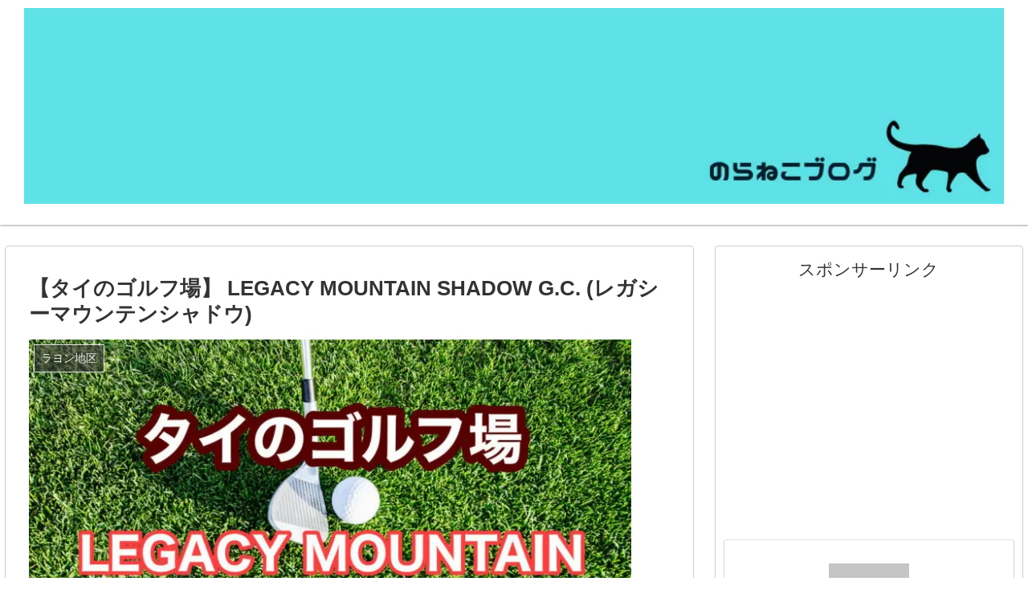

--- FILE ---
content_type: text/html; charset=UTF-8
request_url: https://www.noranekoblog.com/legacy-mountain-shadow-golf/
body_size: 32434
content:
<!doctype html>
<html lang="ja">
<head script data-ad-client="ca-pub-1456396838960884" async src="https://pagead2.googlesyndication.com/pagead/js/adsbygoogle.js">
<!-- wexal_pst_init.js does not exist -->
<!-- engagement_delay.js does not exist -->
<!-- proxy.php does not exists -->
<link rel="dns-prefetch" href="//secure.gravatar.com/">
<link rel="preconnect" href="//secure.gravatar.com/">
<link rel="dns-prefetch" href="//pagead2.googlesyndication.com/">
<link rel="dns-prefetch" href="//www.googletagmanager.com/">
<link rel="dns-prefetch" href="//ajax.googleapis.com/">
<link rel="dns-prefetch" href="//cdn.jsdelivr.net/">
<link rel="dns-prefetch" href="//aml.valuecommerce.com/">
<link rel="dns-prefetch" href="//cdnjs.cloudflare.com/"></script>
<meta charset="utf-8">
<meta http-equiv="X-UA-Compatible" content="IE=edge">
<meta name="viewport" content="width=device-width, initial-scale=1.0, viewport-fit=cover"/>
<meta name="referrer" content="no-referrer-when-downgrade"/>
<!-- Global site tag (gtag.js) - Google Analytics -->
<script async src="https://www.googletagmanager.com/gtag/js?id=UA-205695579-1"></script>
<script>
  window.dataLayer = window.dataLayer || [];
  function gtag(){dataLayer.push(arguments);}
  gtag('js', new Date());

  gtag('config', 'UA-205695579-1');
</script>
<!-- /Global site tag (gtag.js) - Google Analytics -->
<!-- Other Analytics -->
<!-- Global site tag (gtag.js) - Google Analytics -->
<script async src="https://www.googletagmanager.com/gtag/js?id=G-JWDQFMBDDT"></script>
<script>
  window.dataLayer = window.dataLayer || [];
  function gtag(){dataLayer.push(arguments);}
  gtag('js', new Date());

  gtag('config', 'G-JWDQFMBDDT');
</script>
<!-- /Other Analytics -->
<!-- Google Search Console -->
<meta name="google-site-verification" content="-scQ2jXYo0ElsXjwnyVM2H_QKrmEmx_F-WGXJ2UYry8"/>
<!-- /Google Search Console -->
<!-- preconnect dns-prefetch -->
<link rel="preconnect dns-prefetch" href="//www.googletagmanager.com">
<link rel="preconnect dns-prefetch" href="//www.google-analytics.com">
<link rel="preconnect dns-prefetch" href="//ajax.googleapis.com">
<link rel="preconnect dns-prefetch" href="//cdnjs.cloudflare.com">
<link rel="preconnect dns-prefetch" href="//pagead2.googlesyndication.com">
<link rel="preconnect dns-prefetch" href="//googleads.g.doubleclick.net">
<link rel="preconnect dns-prefetch" href="//tpc.googlesyndication.com">
<link rel="preconnect dns-prefetch" href="//ad.doubleclick.net">
<link rel="preconnect dns-prefetch" href="//www.gstatic.com">
<link rel="preconnect dns-prefetch" href="//cse.google.com">
<link rel="preconnect dns-prefetch" href="//fonts.gstatic.com">
<link rel="preconnect dns-prefetch" href="//fonts.googleapis.com">
<link rel="preconnect dns-prefetch" href="//cms.quantserve.com">
<link rel="preconnect dns-prefetch" href="//secure.gravatar.com">
<link rel="preconnect dns-prefetch" href="//cdn.syndication.twimg.com">
<link rel="preconnect dns-prefetch" href="//cdn.jsdelivr.net">
<link rel="preconnect dns-prefetch" href="//images-fe.ssl-images-amazon.com">
<link rel="preconnect dns-prefetch" href="//completion.amazon.com">
<link rel="preconnect dns-prefetch" href="//m.media-amazon.com">
<link rel="preconnect dns-prefetch" href="//i.moshimo.com">
<link rel="preconnect dns-prefetch" href="//aml.valuecommerce.com">
<link rel="preconnect dns-prefetch" href="//dalc.valuecommerce.com">
<link rel="preconnect dns-prefetch" href="//dalb.valuecommerce.com">
<title>【タイのゴルフ場】 LEGACY MOUNTAIN SHADOW G.C. (レガシーマウンテンシャドウ) | のらねこブログ</title>
<meta name='robots' content='max-image-preview:large'/>
<!-- OGP -->
<meta property="og:type" content="article">
<meta property="og:description" content="こんにちは、のらねこです。タイでは、メンバー会員を持っていなくてもプレーできるゴルフ場がたくさんあるので、下手にメンバーを購入するよりも、クラブタイランドカードを使いながらいろんなゴルフ場を楽しむというやり方もあります。逆にクラブタイランド">
<meta property="og:title" content="【タイのゴルフ場】 LEGACY MOUNTAIN SHADOW G.C. (レガシーマウンテンシャドウ)">
<meta property="og:url" content="https://www.noranekoblog.com/legacy-mountain-shadow-golf/">
<meta property="og:image" content="https://www.noranekoblog.com/wp-content/uploads/2020/04/Legacy-Mountain-Shadow.jpg">
<meta property="og:site_name" content="のらねこブログ">
<meta property="og:locale" content="ja_JP">
<meta property="article:published_time" content="2020-04-01T20:30:00+09:00"/>
<meta property="article:modified_time" content="2022-01-10T11:50:17+09:00"/>
<meta property="article:section" content="ラヨン地区">
<meta property="article:tag" content="Golf Course">
<meta property="article:tag" content="ゴルフ場情報">
<meta property="article:tag" content="シラチャ周辺のゴルフ場">
<meta property="article:tag" content="タイのゴルフ場">
<!-- /OGP -->
<!-- Twitter Card -->
<meta name="twitter:card" content="summary_large_image">
<meta property="twitter:description" content="こんにちは、のらねこです。タイでは、メンバー会員を持っていなくてもプレーできるゴルフ場がたくさんあるので、下手にメンバーを購入するよりも、クラブタイランドカードを使いながらいろんなゴルフ場を楽しむというやり方もあります。逆にクラブタイランド">
<meta property="twitter:title" content="【タイのゴルフ場】 LEGACY MOUNTAIN SHADOW G.C. (レガシーマウンテンシャドウ)">
<meta property="twitter:url" content="https://www.noranekoblog.com/legacy-mountain-shadow-golf/">
<meta name="twitter:image" content="https://www.noranekoblog.com/wp-content/uploads/2020/04/Legacy-Mountain-Shadow.jpg">
<meta name="twitter:domain" content="www.noranekoblog.com">
<meta name="twitter:creator" content="@thainoraneko">
<meta name="twitter:site" content="@thainoraneko">
<!-- /Twitter Card -->
<link rel='dns-prefetch' href='//ajax.googleapis.com'/>
<link rel='dns-prefetch' href='//cdnjs.cloudflare.com'/>
<link rel="alternate" type="application/rss+xml" title="のらねこブログ &raquo; フィード" href="https://www.noranekoblog.com/feed/"/>
<link rel="alternate" type="application/rss+xml" title="のらねこブログ &raquo; コメントフィード" href="https://www.noranekoblog.com/comments/feed/"/>
<link rel="alternate" type="application/rss+xml" title="のらねこブログ &raquo; 【タイのゴルフ場】 LEGACY MOUNTAIN SHADOW G.C. (レガシーマウンテンシャドウ) のコメントのフィード" href="https://www.noranekoblog.com/legacy-mountain-shadow-golf/feed/"/>
<style id='wp-img-auto-sizes-contain-inline-css'>
img:is([sizes=auto i],[sizes^="auto," i]){contain-intrinsic-size:3000px 1500px}
/*# sourceURL=wp-img-auto-sizes-contain-inline-css */
</style>
<link rel='stylesheet' id='cocoon-style-css' href='https://www.noranekoblog.com/wp-content/themes/cocoon/style.css?ver=6.9&#038;fver=20201212115420' media='all'/>
<link rel='stylesheet' id='cocoon-keyframes-css' href='https://www.noranekoblog.com/wp-content/themes/cocoon/keyframes.css?ver=6.9&#038;fver=20201212115420' media='all'/>
<link rel='stylesheet' id='font-awesome-style-css' href='https://www.noranekoblog.com/wp-content/themes/cocoon/webfonts/fontawesome/css/font-awesome.min.css?ver=6.9&#038;fver=20201212115420' media='all'/>
<link rel='stylesheet' id='icomoon-style-css' href='https://www.noranekoblog.com/wp-content/themes/cocoon/webfonts/icomoon/style.css?ver=6.9&#038;fver=20201212115420' media='all'/>
<link rel='stylesheet' id='baguettebox-style-css' href='https://www.noranekoblog.com/wp-content/themes/cocoon/plugins/baguettebox/dist/baguetteBox.min.css?ver=6.9&#038;fver=20201212115420' media='all'/>
<link rel='stylesheet' id='cocoon-skin-style-css' href='https://www.noranekoblog.com/wp-content/themes/cocoon/skins/skin-simplicity/style.css?ver=6.9&#038;fver=20201212115420' media='all'/>
<style id='cocoon-skin-style-inline-css'>
.main{width:860px}.main{padding:20px 29px}.main{border-width:1px}.sidebar{width:440px}.sidebar{border-width:1px}.wrap{width:1320px}@media screen and (max-width:1324px){.wrap{width:auto}.main,.sidebar,.sidebar-left .main,.sidebar-left .sidebar{margin:0 .5%}.main{width:67%}.sidebar{padding:10px;width:30%}.entry-card-thumb{width:38%}.entry-card-content{margin-left:40%}}body::after{content:url(https://www.noranekoblog.com/wp-content/themes/cocoon/lib/analytics/access.php?post_id=422&post_type=post);visibility:hidden;position:absolute;bottom:0;right:0;width:1px;height:1px;overflow:hidden;display:inline!important}.logo-header img{height:50px;width:auto}.logo-header img{width:1400px;height:auto}@media screen and (max-width:834px){.header div.header-in{min-height:100px}}.toc-checkbox{display:none}.toc-content{visibility:hidden;height:0;opacity:.2;transition:all .5s ease-out}.toc-checkbox:checked~.toc-content{visibility:visible;padding-top:.6em;height:100%;opacity:1}.toc-title::after{content:'[開く]';margin-left:.5em;cursor:pointer;font-size:.8em}.toc-title:hover::after{text-decoration:underline}.toc-checkbox:checked+.toc-title::after{content:'[閉じる]'}#respond{display:none}#footer{background:#fff}#footer,#footer a,.footer-title{color:#155e8c}.entry-content>*,.demo .entry-content p{line-height:1.8}.article p,.demo .entry-content p,.article dl,.article ul,.article ol,.article blockquote,.article pre,.article table,.article .author-box,.article .blogcard-wrap,.article .login-user-only,.article .information-box,.article .question-box,.article .alert-box,.article .information,.article .question,.article .alert,.article .memo-box,.article .comment-box,.article .common-icon-box,.article .blank-box,.article .btn,.article .micro-bottom,.article .caption-box,.article .tab-caption-box,.article .label-box,.article .toggle-wrap,.article .wp-block-image,.booklink-box,.article .kaerebalink-box,.article .tomarebalink-box,.article .product-item-box,.article .speech-wrap,.article .toc,.article .column-wrap,.article .ranking-item,.article .ad-area,.article .wp-block-gallery,.article .wp-block-audio,.article .wp-block-cover,.article .wp-block-file,.article .wp-block-media-text,.article .wp-block-video,.article .wp-block-buttons,.article .wp-block-columns,.article .wp-block-separator,.article .components-placeholder,.article .wp-block-search,.article .wp-block-social-links,.article .timeline-box,.article .blogcard-type,.article .btn-wrap,.article .btn-wrap a,.article .block-box,.article .wp-block-embed,.article .wp-block-group,.article .wp-block-table,.article .scrollable-table,.article .wp-block-separator,[data-type="core/freeform"]{margin-bottom:1.8em}.article h2,.article h3,.article h4,.article h5,.article h6{margin-bottom:37.8px}@media screen and (max-width:480px){.page-body,.menu-content{font-size:17px}.article h2,.article h3,.article h4,.article h5,.article h6{margin-bottom:30.6px}}@media screen and (max-width:781px){.wp-block-column{margin-bottom:1.8em}}@media screen and (max-width:599px){.column-wrap>div{margin-bottom:1.8em}}.article h2,.article h3,.article h4,.article h5,.article h6{margin-top:2.4em}.article .micro-top{margin-bottom:.36em}.article .micro-bottom{margin-top:-1.62em}.article .micro-balloon{margin-bottom:.9em}.article .micro-bottom.micro-balloon{margin-top:-1.26em}.blank-box.bb-key-color{border-color:#19448e}.iic-key-color li::before{color:#19448e}.blank-box.bb-tab.bb-key-color::before{background-color:#19448e}.tb-key-color .toggle-button{border:1px solid #19448e;background:#19448e;color:#fff}.tb-key-color .toggle-button::before{color:#ccc}.tb-key-color .toggle-checkbox:checked~.toggle-content{border-color:#19448e}.cb-key-color.caption-box{border-color:#19448e}.cb-key-color .caption-box-label{background-color:#19448e;color:#fff}.tcb-key-color .tab-caption-box-label{background-color:#19448e;color:#fff}.tcb-key-color .tab-caption-box-content{border-color:#19448e}.lb-key-color .label-box-content{border-color:#19448e}.mc-key-color{background-color:#19448e;color:#fff;border:0}.mc-key-color.micro-bottom::after{border-bottom-color:#19448e;border-top-color:transparent}.mc-key-color::before{border-top-color:transparent;border-bottom-color:transparent}.mc-key-color::after{border-top-color:#19448e}.btn-key-color,.btn-wrap.btn-wrap-key-color>a{background-color:#19448e}.has-text-color.has-key-color-color{color:#19448e}.has-background.has-key-color-background-color{background-color:#19448e}.article.page-body,body#tinymce.wp-editor{background-color:#fff}.article.page-body,.editor-post-title__block .editor-post-title__input,body#tinymce.wp-editor{color:#333}.body .has-key-color-background-color{background-color:#19448e}.body .has-key-color-color{color:#19448e}.body .has-key-color-border-color{border-color:#19448e}.btn-wrap.has-key-color-background-color>a{background-color:#19448e}.btn-wrap.has-key-color-color>a{color:#19448e}.btn-wrap.has-key-color-border-color>a{border-color:#19448e}.bb-tab.has-key-color-border-color .bb-label{background-color:#19448e}.toggle-wrap.has-key-color-border-color .toggle-button{background-color:#19448e}.toggle-wrap.has-key-color-border-color .toggle-button,.toggle-wrap.has-key-color-border-color .toggle-content{border-color:#19448e}.iconlist-box.has-key-color-icon-color li::before{color:#19448e}.micro-balloon.has-key-color-background-color{background-color:#19448e;border-color:transparent}.micro-balloon.has-key-color-background-color.micro-bottom::after{border-bottom-color:#19448e;border-top-color:transparent}.micro-balloon.has-key-color-background-color::before{border-top-color:transparent;border-bottom-color:transparent}.micro-balloon.has-key-color-background-color::after{border-top-color:#19448e}.micro-balloon.has-border-color.has-key-color-border-color{border-color:#19448e}.micro-balloon.micro-top.has-key-color-border-color::before{border-top-color:#19448e}.micro-balloon.micro-bottom.has-key-color-border-color::before{border-bottom-color:#19448e}.caption-box.has-key-color-border-color .box-label{background-color:#19448e}.tab-caption-box.has-key-color-border-color .box-label{background-color:#19448e}.tab-caption-box.has-key-color-border-color .box-content{border-color:#19448e}.tab-caption-box.has-key-color-background-color .box-content{background-color:#19448e}.label-box.has-key-color-border-color .box-content{border-color:#19448e}.label-box.has-key-color-background-color .box-content{background-color:#19448e}.sbp-l .speech-balloon.has-key-color-border-color::before{border-right-color:#19448e}.sbp-r .speech-balloon.has-key-color-border-color::before{border-left-color:#19448e}.sbp-l .speech-balloon.has-key-color-background-color::after{border-right-color:#19448e}.sbp-r .speech-balloon.has-key-color-background-color::after{border-left-color:#19448e}.sbs-line.sbp-r .speech-balloon.has-key-color-background-color{background-color:#19448e}.sbs-line.sbp-r .speech-balloon.has-key-color-border-color{border-color:#19448e}.speech-wrap.sbs-think .speech-balloon.has-key-color-border-color::before,.speech-wrap.sbs-think .speech-balloon.has-key-color-border-color::after{border-color:#19448e}.sbs-think .speech-balloon.has-key-color-background-color::before,.sbs-think .speech-balloon.has-key-color-background-color::after{background-color:#19448e}.timeline-box.has-key-color-point-color .timeline-item::before{background-color:#19448e}.body .has-red-background-color{background-color:#e60033}.body .has-red-color{color:#e60033}.body .has-red-border-color{border-color:#e60033}.btn-wrap.has-red-background-color>a{background-color:#e60033}.btn-wrap.has-red-color>a{color:#e60033}.btn-wrap.has-red-border-color>a{border-color:#e60033}.bb-tab.has-red-border-color .bb-label{background-color:#e60033}.toggle-wrap.has-red-border-color .toggle-button{background-color:#e60033}.toggle-wrap.has-red-border-color .toggle-button,.toggle-wrap.has-red-border-color .toggle-content{border-color:#e60033}.iconlist-box.has-red-icon-color li::before{color:#e60033}.micro-balloon.has-red-background-color{background-color:#e60033;border-color:transparent}.micro-balloon.has-red-background-color.micro-bottom::after{border-bottom-color:#e60033;border-top-color:transparent}.micro-balloon.has-red-background-color::before{border-top-color:transparent;border-bottom-color:transparent}.micro-balloon.has-red-background-color::after{border-top-color:#e60033}.micro-balloon.has-border-color.has-red-border-color{border-color:#e60033}.micro-balloon.micro-top.has-red-border-color::before{border-top-color:#e60033}.micro-balloon.micro-bottom.has-red-border-color::before{border-bottom-color:#e60033}.caption-box.has-red-border-color .box-label{background-color:#e60033}.tab-caption-box.has-red-border-color .box-label{background-color:#e60033}.tab-caption-box.has-red-border-color .box-content{border-color:#e60033}.tab-caption-box.has-red-background-color .box-content{background-color:#e60033}.label-box.has-red-border-color .box-content{border-color:#e60033}.label-box.has-red-background-color .box-content{background-color:#e60033}.sbp-l .speech-balloon.has-red-border-color::before{border-right-color:#e60033}.sbp-r .speech-balloon.has-red-border-color::before{border-left-color:#e60033}.sbp-l .speech-balloon.has-red-background-color::after{border-right-color:#e60033}.sbp-r .speech-balloon.has-red-background-color::after{border-left-color:#e60033}.sbs-line.sbp-r .speech-balloon.has-red-background-color{background-color:#e60033}.sbs-line.sbp-r .speech-balloon.has-red-border-color{border-color:#e60033}.speech-wrap.sbs-think .speech-balloon.has-red-border-color::before,.speech-wrap.sbs-think .speech-balloon.has-red-border-color::after{border-color:#e60033}.sbs-think .speech-balloon.has-red-background-color::before,.sbs-think .speech-balloon.has-red-background-color::after{background-color:#e60033}.timeline-box.has-red-point-color .timeline-item::before{background-color:#e60033}.body .has-pink-background-color{background-color:#e95295}.body .has-pink-color{color:#e95295}.body .has-pink-border-color{border-color:#e95295}.btn-wrap.has-pink-background-color>a{background-color:#e95295}.btn-wrap.has-pink-color>a{color:#e95295}.btn-wrap.has-pink-border-color>a{border-color:#e95295}.bb-tab.has-pink-border-color .bb-label{background-color:#e95295}.toggle-wrap.has-pink-border-color .toggle-button{background-color:#e95295}.toggle-wrap.has-pink-border-color .toggle-button,.toggle-wrap.has-pink-border-color .toggle-content{border-color:#e95295}.iconlist-box.has-pink-icon-color li::before{color:#e95295}.micro-balloon.has-pink-background-color{background-color:#e95295;border-color:transparent}.micro-balloon.has-pink-background-color.micro-bottom::after{border-bottom-color:#e95295;border-top-color:transparent}.micro-balloon.has-pink-background-color::before{border-top-color:transparent;border-bottom-color:transparent}.micro-balloon.has-pink-background-color::after{border-top-color:#e95295}.micro-balloon.has-border-color.has-pink-border-color{border-color:#e95295}.micro-balloon.micro-top.has-pink-border-color::before{border-top-color:#e95295}.micro-balloon.micro-bottom.has-pink-border-color::before{border-bottom-color:#e95295}.caption-box.has-pink-border-color .box-label{background-color:#e95295}.tab-caption-box.has-pink-border-color .box-label{background-color:#e95295}.tab-caption-box.has-pink-border-color .box-content{border-color:#e95295}.tab-caption-box.has-pink-background-color .box-content{background-color:#e95295}.label-box.has-pink-border-color .box-content{border-color:#e95295}.label-box.has-pink-background-color .box-content{background-color:#e95295}.sbp-l .speech-balloon.has-pink-border-color::before{border-right-color:#e95295}.sbp-r .speech-balloon.has-pink-border-color::before{border-left-color:#e95295}.sbp-l .speech-balloon.has-pink-background-color::after{border-right-color:#e95295}.sbp-r .speech-balloon.has-pink-background-color::after{border-left-color:#e95295}.sbs-line.sbp-r .speech-balloon.has-pink-background-color{background-color:#e95295}.sbs-line.sbp-r .speech-balloon.has-pink-border-color{border-color:#e95295}.speech-wrap.sbs-think .speech-balloon.has-pink-border-color::before,.speech-wrap.sbs-think .speech-balloon.has-pink-border-color::after{border-color:#e95295}.sbs-think .speech-balloon.has-pink-background-color::before,.sbs-think .speech-balloon.has-pink-background-color::after{background-color:#e95295}.timeline-box.has-pink-point-color .timeline-item::before{background-color:#e95295}.body .has-purple-background-color{background-color:#884898}.body .has-purple-color{color:#884898}.body .has-purple-border-color{border-color:#884898}.btn-wrap.has-purple-background-color>a{background-color:#884898}.btn-wrap.has-purple-color>a{color:#884898}.btn-wrap.has-purple-border-color>a{border-color:#884898}.bb-tab.has-purple-border-color .bb-label{background-color:#884898}.toggle-wrap.has-purple-border-color .toggle-button{background-color:#884898}.toggle-wrap.has-purple-border-color .toggle-button,.toggle-wrap.has-purple-border-color .toggle-content{border-color:#884898}.iconlist-box.has-purple-icon-color li::before{color:#884898}.micro-balloon.has-purple-background-color{background-color:#884898;border-color:transparent}.micro-balloon.has-purple-background-color.micro-bottom::after{border-bottom-color:#884898;border-top-color:transparent}.micro-balloon.has-purple-background-color::before{border-top-color:transparent;border-bottom-color:transparent}.micro-balloon.has-purple-background-color::after{border-top-color:#884898}.micro-balloon.has-border-color.has-purple-border-color{border-color:#884898}.micro-balloon.micro-top.has-purple-border-color::before{border-top-color:#884898}.micro-balloon.micro-bottom.has-purple-border-color::before{border-bottom-color:#884898}.caption-box.has-purple-border-color .box-label{background-color:#884898}.tab-caption-box.has-purple-border-color .box-label{background-color:#884898}.tab-caption-box.has-purple-border-color .box-content{border-color:#884898}.tab-caption-box.has-purple-background-color .box-content{background-color:#884898}.label-box.has-purple-border-color .box-content{border-color:#884898}.label-box.has-purple-background-color .box-content{background-color:#884898}.sbp-l .speech-balloon.has-purple-border-color::before{border-right-color:#884898}.sbp-r .speech-balloon.has-purple-border-color::before{border-left-color:#884898}.sbp-l .speech-balloon.has-purple-background-color::after{border-right-color:#884898}.sbp-r .speech-balloon.has-purple-background-color::after{border-left-color:#884898}.sbs-line.sbp-r .speech-balloon.has-purple-background-color{background-color:#884898}.sbs-line.sbp-r .speech-balloon.has-purple-border-color{border-color:#884898}.speech-wrap.sbs-think .speech-balloon.has-purple-border-color::before,.speech-wrap.sbs-think .speech-balloon.has-purple-border-color::after{border-color:#884898}.sbs-think .speech-balloon.has-purple-background-color::before,.sbs-think .speech-balloon.has-purple-background-color::after{background-color:#884898}.timeline-box.has-purple-point-color .timeline-item::before{background-color:#884898}.body .has-deep-background-color{background-color:#55295b}.body .has-deep-color{color:#55295b}.body .has-deep-border-color{border-color:#55295b}.btn-wrap.has-deep-background-color>a{background-color:#55295b}.btn-wrap.has-deep-color>a{color:#55295b}.btn-wrap.has-deep-border-color>a{border-color:#55295b}.bb-tab.has-deep-border-color .bb-label{background-color:#55295b}.toggle-wrap.has-deep-border-color .toggle-button{background-color:#55295b}.toggle-wrap.has-deep-border-color .toggle-button,.toggle-wrap.has-deep-border-color .toggle-content{border-color:#55295b}.iconlist-box.has-deep-icon-color li::before{color:#55295b}.micro-balloon.has-deep-background-color{background-color:#55295b;border-color:transparent}.micro-balloon.has-deep-background-color.micro-bottom::after{border-bottom-color:#55295b;border-top-color:transparent}.micro-balloon.has-deep-background-color::before{border-top-color:transparent;border-bottom-color:transparent}.micro-balloon.has-deep-background-color::after{border-top-color:#55295b}.micro-balloon.has-border-color.has-deep-border-color{border-color:#55295b}.micro-balloon.micro-top.has-deep-border-color::before{border-top-color:#55295b}.micro-balloon.micro-bottom.has-deep-border-color::before{border-bottom-color:#55295b}.caption-box.has-deep-border-color .box-label{background-color:#55295b}.tab-caption-box.has-deep-border-color .box-label{background-color:#55295b}.tab-caption-box.has-deep-border-color .box-content{border-color:#55295b}.tab-caption-box.has-deep-background-color .box-content{background-color:#55295b}.label-box.has-deep-border-color .box-content{border-color:#55295b}.label-box.has-deep-background-color .box-content{background-color:#55295b}.sbp-l .speech-balloon.has-deep-border-color::before{border-right-color:#55295b}.sbp-r .speech-balloon.has-deep-border-color::before{border-left-color:#55295b}.sbp-l .speech-balloon.has-deep-background-color::after{border-right-color:#55295b}.sbp-r .speech-balloon.has-deep-background-color::after{border-left-color:#55295b}.sbs-line.sbp-r .speech-balloon.has-deep-background-color{background-color:#55295b}.sbs-line.sbp-r .speech-balloon.has-deep-border-color{border-color:#55295b}.speech-wrap.sbs-think .speech-balloon.has-deep-border-color::before,.speech-wrap.sbs-think .speech-balloon.has-deep-border-color::after{border-color:#55295b}.sbs-think .speech-balloon.has-deep-background-color::before,.sbs-think .speech-balloon.has-deep-background-color::after{background-color:#55295b}.timeline-box.has-deep-point-color .timeline-item::before{background-color:#55295b}.body .has-indigo-background-color{background-color:#1e50a2}.body .has-indigo-color{color:#1e50a2}.body .has-indigo-border-color{border-color:#1e50a2}.btn-wrap.has-indigo-background-color>a{background-color:#1e50a2}.btn-wrap.has-indigo-color>a{color:#1e50a2}.btn-wrap.has-indigo-border-color>a{border-color:#1e50a2}.bb-tab.has-indigo-border-color .bb-label{background-color:#1e50a2}.toggle-wrap.has-indigo-border-color .toggle-button{background-color:#1e50a2}.toggle-wrap.has-indigo-border-color .toggle-button,.toggle-wrap.has-indigo-border-color .toggle-content{border-color:#1e50a2}.iconlist-box.has-indigo-icon-color li::before{color:#1e50a2}.micro-balloon.has-indigo-background-color{background-color:#1e50a2;border-color:transparent}.micro-balloon.has-indigo-background-color.micro-bottom::after{border-bottom-color:#1e50a2;border-top-color:transparent}.micro-balloon.has-indigo-background-color::before{border-top-color:transparent;border-bottom-color:transparent}.micro-balloon.has-indigo-background-color::after{border-top-color:#1e50a2}.micro-balloon.has-border-color.has-indigo-border-color{border-color:#1e50a2}.micro-balloon.micro-top.has-indigo-border-color::before{border-top-color:#1e50a2}.micro-balloon.micro-bottom.has-indigo-border-color::before{border-bottom-color:#1e50a2}.caption-box.has-indigo-border-color .box-label{background-color:#1e50a2}.tab-caption-box.has-indigo-border-color .box-label{background-color:#1e50a2}.tab-caption-box.has-indigo-border-color .box-content{border-color:#1e50a2}.tab-caption-box.has-indigo-background-color .box-content{background-color:#1e50a2}.label-box.has-indigo-border-color .box-content{border-color:#1e50a2}.label-box.has-indigo-background-color .box-content{background-color:#1e50a2}.sbp-l .speech-balloon.has-indigo-border-color::before{border-right-color:#1e50a2}.sbp-r .speech-balloon.has-indigo-border-color::before{border-left-color:#1e50a2}.sbp-l .speech-balloon.has-indigo-background-color::after{border-right-color:#1e50a2}.sbp-r .speech-balloon.has-indigo-background-color::after{border-left-color:#1e50a2}.sbs-line.sbp-r .speech-balloon.has-indigo-background-color{background-color:#1e50a2}.sbs-line.sbp-r .speech-balloon.has-indigo-border-color{border-color:#1e50a2}.speech-wrap.sbs-think .speech-balloon.has-indigo-border-color::before,.speech-wrap.sbs-think .speech-balloon.has-indigo-border-color::after{border-color:#1e50a2}.sbs-think .speech-balloon.has-indigo-background-color::before,.sbs-think .speech-balloon.has-indigo-background-color::after{background-color:#1e50a2}.timeline-box.has-indigo-point-color .timeline-item::before{background-color:#1e50a2}.body .has-blue-background-color{background-color:#0095d9}.body .has-blue-color{color:#0095d9}.body .has-blue-border-color{border-color:#0095d9}.btn-wrap.has-blue-background-color>a{background-color:#0095d9}.btn-wrap.has-blue-color>a{color:#0095d9}.btn-wrap.has-blue-border-color>a{border-color:#0095d9}.bb-tab.has-blue-border-color .bb-label{background-color:#0095d9}.toggle-wrap.has-blue-border-color .toggle-button{background-color:#0095d9}.toggle-wrap.has-blue-border-color .toggle-button,.toggle-wrap.has-blue-border-color .toggle-content{border-color:#0095d9}.iconlist-box.has-blue-icon-color li::before{color:#0095d9}.micro-balloon.has-blue-background-color{background-color:#0095d9;border-color:transparent}.micro-balloon.has-blue-background-color.micro-bottom::after{border-bottom-color:#0095d9;border-top-color:transparent}.micro-balloon.has-blue-background-color::before{border-top-color:transparent;border-bottom-color:transparent}.micro-balloon.has-blue-background-color::after{border-top-color:#0095d9}.micro-balloon.has-border-color.has-blue-border-color{border-color:#0095d9}.micro-balloon.micro-top.has-blue-border-color::before{border-top-color:#0095d9}.micro-balloon.micro-bottom.has-blue-border-color::before{border-bottom-color:#0095d9}.caption-box.has-blue-border-color .box-label{background-color:#0095d9}.tab-caption-box.has-blue-border-color .box-label{background-color:#0095d9}.tab-caption-box.has-blue-border-color .box-content{border-color:#0095d9}.tab-caption-box.has-blue-background-color .box-content{background-color:#0095d9}.label-box.has-blue-border-color .box-content{border-color:#0095d9}.label-box.has-blue-background-color .box-content{background-color:#0095d9}.sbp-l .speech-balloon.has-blue-border-color::before{border-right-color:#0095d9}.sbp-r .speech-balloon.has-blue-border-color::before{border-left-color:#0095d9}.sbp-l .speech-balloon.has-blue-background-color::after{border-right-color:#0095d9}.sbp-r .speech-balloon.has-blue-background-color::after{border-left-color:#0095d9}.sbs-line.sbp-r .speech-balloon.has-blue-background-color{background-color:#0095d9}.sbs-line.sbp-r .speech-balloon.has-blue-border-color{border-color:#0095d9}.speech-wrap.sbs-think .speech-balloon.has-blue-border-color::before,.speech-wrap.sbs-think .speech-balloon.has-blue-border-color::after{border-color:#0095d9}.sbs-think .speech-balloon.has-blue-background-color::before,.sbs-think .speech-balloon.has-blue-background-color::after{background-color:#0095d9}.timeline-box.has-blue-point-color .timeline-item::before{background-color:#0095d9}.body .has-light-blue-background-color{background-color:#2ca9e1}.body .has-light-blue-color{color:#2ca9e1}.body .has-light-blue-border-color{border-color:#2ca9e1}.btn-wrap.has-light-blue-background-color>a{background-color:#2ca9e1}.btn-wrap.has-light-blue-color>a{color:#2ca9e1}.btn-wrap.has-light-blue-border-color>a{border-color:#2ca9e1}.bb-tab.has-light-blue-border-color .bb-label{background-color:#2ca9e1}.toggle-wrap.has-light-blue-border-color .toggle-button{background-color:#2ca9e1}.toggle-wrap.has-light-blue-border-color .toggle-button,.toggle-wrap.has-light-blue-border-color .toggle-content{border-color:#2ca9e1}.iconlist-box.has-light-blue-icon-color li::before{color:#2ca9e1}.micro-balloon.has-light-blue-background-color{background-color:#2ca9e1;border-color:transparent}.micro-balloon.has-light-blue-background-color.micro-bottom::after{border-bottom-color:#2ca9e1;border-top-color:transparent}.micro-balloon.has-light-blue-background-color::before{border-top-color:transparent;border-bottom-color:transparent}.micro-balloon.has-light-blue-background-color::after{border-top-color:#2ca9e1}.micro-balloon.has-border-color.has-light-blue-border-color{border-color:#2ca9e1}.micro-balloon.micro-top.has-light-blue-border-color::before{border-top-color:#2ca9e1}.micro-balloon.micro-bottom.has-light-blue-border-color::before{border-bottom-color:#2ca9e1}.caption-box.has-light-blue-border-color .box-label{background-color:#2ca9e1}.tab-caption-box.has-light-blue-border-color .box-label{background-color:#2ca9e1}.tab-caption-box.has-light-blue-border-color .box-content{border-color:#2ca9e1}.tab-caption-box.has-light-blue-background-color .box-content{background-color:#2ca9e1}.label-box.has-light-blue-border-color .box-content{border-color:#2ca9e1}.label-box.has-light-blue-background-color .box-content{background-color:#2ca9e1}.sbp-l .speech-balloon.has-light-blue-border-color::before{border-right-color:#2ca9e1}.sbp-r .speech-balloon.has-light-blue-border-color::before{border-left-color:#2ca9e1}.sbp-l .speech-balloon.has-light-blue-background-color::after{border-right-color:#2ca9e1}.sbp-r .speech-balloon.has-light-blue-background-color::after{border-left-color:#2ca9e1}.sbs-line.sbp-r .speech-balloon.has-light-blue-background-color{background-color:#2ca9e1}.sbs-line.sbp-r .speech-balloon.has-light-blue-border-color{border-color:#2ca9e1}.speech-wrap.sbs-think .speech-balloon.has-light-blue-border-color::before,.speech-wrap.sbs-think .speech-balloon.has-light-blue-border-color::after{border-color:#2ca9e1}.sbs-think .speech-balloon.has-light-blue-background-color::before,.sbs-think .speech-balloon.has-light-blue-background-color::after{background-color:#2ca9e1}.timeline-box.has-light-blue-point-color .timeline-item::before{background-color:#2ca9e1}.body .has-cyan-background-color{background-color:#00a3af}.body .has-cyan-color{color:#00a3af}.body .has-cyan-border-color{border-color:#00a3af}.btn-wrap.has-cyan-background-color>a{background-color:#00a3af}.btn-wrap.has-cyan-color>a{color:#00a3af}.btn-wrap.has-cyan-border-color>a{border-color:#00a3af}.bb-tab.has-cyan-border-color .bb-label{background-color:#00a3af}.toggle-wrap.has-cyan-border-color .toggle-button{background-color:#00a3af}.toggle-wrap.has-cyan-border-color .toggle-button,.toggle-wrap.has-cyan-border-color .toggle-content{border-color:#00a3af}.iconlist-box.has-cyan-icon-color li::before{color:#00a3af}.micro-balloon.has-cyan-background-color{background-color:#00a3af;border-color:transparent}.micro-balloon.has-cyan-background-color.micro-bottom::after{border-bottom-color:#00a3af;border-top-color:transparent}.micro-balloon.has-cyan-background-color::before{border-top-color:transparent;border-bottom-color:transparent}.micro-balloon.has-cyan-background-color::after{border-top-color:#00a3af}.micro-balloon.has-border-color.has-cyan-border-color{border-color:#00a3af}.micro-balloon.micro-top.has-cyan-border-color::before{border-top-color:#00a3af}.micro-balloon.micro-bottom.has-cyan-border-color::before{border-bottom-color:#00a3af}.caption-box.has-cyan-border-color .box-label{background-color:#00a3af}.tab-caption-box.has-cyan-border-color .box-label{background-color:#00a3af}.tab-caption-box.has-cyan-border-color .box-content{border-color:#00a3af}.tab-caption-box.has-cyan-background-color .box-content{background-color:#00a3af}.label-box.has-cyan-border-color .box-content{border-color:#00a3af}.label-box.has-cyan-background-color .box-content{background-color:#00a3af}.sbp-l .speech-balloon.has-cyan-border-color::before{border-right-color:#00a3af}.sbp-r .speech-balloon.has-cyan-border-color::before{border-left-color:#00a3af}.sbp-l .speech-balloon.has-cyan-background-color::after{border-right-color:#00a3af}.sbp-r .speech-balloon.has-cyan-background-color::after{border-left-color:#00a3af}.sbs-line.sbp-r .speech-balloon.has-cyan-background-color{background-color:#00a3af}.sbs-line.sbp-r .speech-balloon.has-cyan-border-color{border-color:#00a3af}.speech-wrap.sbs-think .speech-balloon.has-cyan-border-color::before,.speech-wrap.sbs-think .speech-balloon.has-cyan-border-color::after{border-color:#00a3af}.sbs-think .speech-balloon.has-cyan-background-color::before,.sbs-think .speech-balloon.has-cyan-background-color::after{background-color:#00a3af}.timeline-box.has-cyan-point-color .timeline-item::before{background-color:#00a3af}.body .has-teal-background-color{background-color:#007b43}.body .has-teal-color{color:#007b43}.body .has-teal-border-color{border-color:#007b43}.btn-wrap.has-teal-background-color>a{background-color:#007b43}.btn-wrap.has-teal-color>a{color:#007b43}.btn-wrap.has-teal-border-color>a{border-color:#007b43}.bb-tab.has-teal-border-color .bb-label{background-color:#007b43}.toggle-wrap.has-teal-border-color .toggle-button{background-color:#007b43}.toggle-wrap.has-teal-border-color .toggle-button,.toggle-wrap.has-teal-border-color .toggle-content{border-color:#007b43}.iconlist-box.has-teal-icon-color li::before{color:#007b43}.micro-balloon.has-teal-background-color{background-color:#007b43;border-color:transparent}.micro-balloon.has-teal-background-color.micro-bottom::after{border-bottom-color:#007b43;border-top-color:transparent}.micro-balloon.has-teal-background-color::before{border-top-color:transparent;border-bottom-color:transparent}.micro-balloon.has-teal-background-color::after{border-top-color:#007b43}.micro-balloon.has-border-color.has-teal-border-color{border-color:#007b43}.micro-balloon.micro-top.has-teal-border-color::before{border-top-color:#007b43}.micro-balloon.micro-bottom.has-teal-border-color::before{border-bottom-color:#007b43}.caption-box.has-teal-border-color .box-label{background-color:#007b43}.tab-caption-box.has-teal-border-color .box-label{background-color:#007b43}.tab-caption-box.has-teal-border-color .box-content{border-color:#007b43}.tab-caption-box.has-teal-background-color .box-content{background-color:#007b43}.label-box.has-teal-border-color .box-content{border-color:#007b43}.label-box.has-teal-background-color .box-content{background-color:#007b43}.sbp-l .speech-balloon.has-teal-border-color::before{border-right-color:#007b43}.sbp-r .speech-balloon.has-teal-border-color::before{border-left-color:#007b43}.sbp-l .speech-balloon.has-teal-background-color::after{border-right-color:#007b43}.sbp-r .speech-balloon.has-teal-background-color::after{border-left-color:#007b43}.sbs-line.sbp-r .speech-balloon.has-teal-background-color{background-color:#007b43}.sbs-line.sbp-r .speech-balloon.has-teal-border-color{border-color:#007b43}.speech-wrap.sbs-think .speech-balloon.has-teal-border-color::before,.speech-wrap.sbs-think .speech-balloon.has-teal-border-color::after{border-color:#007b43}.sbs-think .speech-balloon.has-teal-background-color::before,.sbs-think .speech-balloon.has-teal-background-color::after{background-color:#007b43}.timeline-box.has-teal-point-color .timeline-item::before{background-color:#007b43}.body .has-green-background-color{background-color:#3eb370}.body .has-green-color{color:#3eb370}.body .has-green-border-color{border-color:#3eb370}.btn-wrap.has-green-background-color>a{background-color:#3eb370}.btn-wrap.has-green-color>a{color:#3eb370}.btn-wrap.has-green-border-color>a{border-color:#3eb370}.bb-tab.has-green-border-color .bb-label{background-color:#3eb370}.toggle-wrap.has-green-border-color .toggle-button{background-color:#3eb370}.toggle-wrap.has-green-border-color .toggle-button,.toggle-wrap.has-green-border-color .toggle-content{border-color:#3eb370}.iconlist-box.has-green-icon-color li::before{color:#3eb370}.micro-balloon.has-green-background-color{background-color:#3eb370;border-color:transparent}.micro-balloon.has-green-background-color.micro-bottom::after{border-bottom-color:#3eb370;border-top-color:transparent}.micro-balloon.has-green-background-color::before{border-top-color:transparent;border-bottom-color:transparent}.micro-balloon.has-green-background-color::after{border-top-color:#3eb370}.micro-balloon.has-border-color.has-green-border-color{border-color:#3eb370}.micro-balloon.micro-top.has-green-border-color::before{border-top-color:#3eb370}.micro-balloon.micro-bottom.has-green-border-color::before{border-bottom-color:#3eb370}.caption-box.has-green-border-color .box-label{background-color:#3eb370}.tab-caption-box.has-green-border-color .box-label{background-color:#3eb370}.tab-caption-box.has-green-border-color .box-content{border-color:#3eb370}.tab-caption-box.has-green-background-color .box-content{background-color:#3eb370}.label-box.has-green-border-color .box-content{border-color:#3eb370}.label-box.has-green-background-color .box-content{background-color:#3eb370}.sbp-l .speech-balloon.has-green-border-color::before{border-right-color:#3eb370}.sbp-r .speech-balloon.has-green-border-color::before{border-left-color:#3eb370}.sbp-l .speech-balloon.has-green-background-color::after{border-right-color:#3eb370}.sbp-r .speech-balloon.has-green-background-color::after{border-left-color:#3eb370}.sbs-line.sbp-r .speech-balloon.has-green-background-color{background-color:#3eb370}.sbs-line.sbp-r .speech-balloon.has-green-border-color{border-color:#3eb370}.speech-wrap.sbs-think .speech-balloon.has-green-border-color::before,.speech-wrap.sbs-think .speech-balloon.has-green-border-color::after{border-color:#3eb370}.sbs-think .speech-balloon.has-green-background-color::before,.sbs-think .speech-balloon.has-green-background-color::after{background-color:#3eb370}.timeline-box.has-green-point-color .timeline-item::before{background-color:#3eb370}.body .has-light-green-background-color{background-color:#8bc34a}.body .has-light-green-color{color:#8bc34a}.body .has-light-green-border-color{border-color:#8bc34a}.btn-wrap.has-light-green-background-color>a{background-color:#8bc34a}.btn-wrap.has-light-green-color>a{color:#8bc34a}.btn-wrap.has-light-green-border-color>a{border-color:#8bc34a}.bb-tab.has-light-green-border-color .bb-label{background-color:#8bc34a}.toggle-wrap.has-light-green-border-color .toggle-button{background-color:#8bc34a}.toggle-wrap.has-light-green-border-color .toggle-button,.toggle-wrap.has-light-green-border-color .toggle-content{border-color:#8bc34a}.iconlist-box.has-light-green-icon-color li::before{color:#8bc34a}.micro-balloon.has-light-green-background-color{background-color:#8bc34a;border-color:transparent}.micro-balloon.has-light-green-background-color.micro-bottom::after{border-bottom-color:#8bc34a;border-top-color:transparent}.micro-balloon.has-light-green-background-color::before{border-top-color:transparent;border-bottom-color:transparent}.micro-balloon.has-light-green-background-color::after{border-top-color:#8bc34a}.micro-balloon.has-border-color.has-light-green-border-color{border-color:#8bc34a}.micro-balloon.micro-top.has-light-green-border-color::before{border-top-color:#8bc34a}.micro-balloon.micro-bottom.has-light-green-border-color::before{border-bottom-color:#8bc34a}.caption-box.has-light-green-border-color .box-label{background-color:#8bc34a}.tab-caption-box.has-light-green-border-color .box-label{background-color:#8bc34a}.tab-caption-box.has-light-green-border-color .box-content{border-color:#8bc34a}.tab-caption-box.has-light-green-background-color .box-content{background-color:#8bc34a}.label-box.has-light-green-border-color .box-content{border-color:#8bc34a}.label-box.has-light-green-background-color .box-content{background-color:#8bc34a}.sbp-l .speech-balloon.has-light-green-border-color::before{border-right-color:#8bc34a}.sbp-r .speech-balloon.has-light-green-border-color::before{border-left-color:#8bc34a}.sbp-l .speech-balloon.has-light-green-background-color::after{border-right-color:#8bc34a}.sbp-r .speech-balloon.has-light-green-background-color::after{border-left-color:#8bc34a}.sbs-line.sbp-r .speech-balloon.has-light-green-background-color{background-color:#8bc34a}.sbs-line.sbp-r .speech-balloon.has-light-green-border-color{border-color:#8bc34a}.speech-wrap.sbs-think .speech-balloon.has-light-green-border-color::before,.speech-wrap.sbs-think .speech-balloon.has-light-green-border-color::after{border-color:#8bc34a}.sbs-think .speech-balloon.has-light-green-background-color::before,.sbs-think .speech-balloon.has-light-green-background-color::after{background-color:#8bc34a}.timeline-box.has-light-green-point-color .timeline-item::before{background-color:#8bc34a}.body .has-lime-background-color{background-color:#c3d825}.body .has-lime-color{color:#c3d825}.body .has-lime-border-color{border-color:#c3d825}.btn-wrap.has-lime-background-color>a{background-color:#c3d825}.btn-wrap.has-lime-color>a{color:#c3d825}.btn-wrap.has-lime-border-color>a{border-color:#c3d825}.bb-tab.has-lime-border-color .bb-label{background-color:#c3d825}.toggle-wrap.has-lime-border-color .toggle-button{background-color:#c3d825}.toggle-wrap.has-lime-border-color .toggle-button,.toggle-wrap.has-lime-border-color .toggle-content{border-color:#c3d825}.iconlist-box.has-lime-icon-color li::before{color:#c3d825}.micro-balloon.has-lime-background-color{background-color:#c3d825;border-color:transparent}.micro-balloon.has-lime-background-color.micro-bottom::after{border-bottom-color:#c3d825;border-top-color:transparent}.micro-balloon.has-lime-background-color::before{border-top-color:transparent;border-bottom-color:transparent}.micro-balloon.has-lime-background-color::after{border-top-color:#c3d825}.micro-balloon.has-border-color.has-lime-border-color{border-color:#c3d825}.micro-balloon.micro-top.has-lime-border-color::before{border-top-color:#c3d825}.micro-balloon.micro-bottom.has-lime-border-color::before{border-bottom-color:#c3d825}.caption-box.has-lime-border-color .box-label{background-color:#c3d825}.tab-caption-box.has-lime-border-color .box-label{background-color:#c3d825}.tab-caption-box.has-lime-border-color .box-content{border-color:#c3d825}.tab-caption-box.has-lime-background-color .box-content{background-color:#c3d825}.label-box.has-lime-border-color .box-content{border-color:#c3d825}.label-box.has-lime-background-color .box-content{background-color:#c3d825}.sbp-l .speech-balloon.has-lime-border-color::before{border-right-color:#c3d825}.sbp-r .speech-balloon.has-lime-border-color::before{border-left-color:#c3d825}.sbp-l .speech-balloon.has-lime-background-color::after{border-right-color:#c3d825}.sbp-r .speech-balloon.has-lime-background-color::after{border-left-color:#c3d825}.sbs-line.sbp-r .speech-balloon.has-lime-background-color{background-color:#c3d825}.sbs-line.sbp-r .speech-balloon.has-lime-border-color{border-color:#c3d825}.speech-wrap.sbs-think .speech-balloon.has-lime-border-color::before,.speech-wrap.sbs-think .speech-balloon.has-lime-border-color::after{border-color:#c3d825}.sbs-think .speech-balloon.has-lime-background-color::before,.sbs-think .speech-balloon.has-lime-background-color::after{background-color:#c3d825}.timeline-box.has-lime-point-color .timeline-item::before{background-color:#c3d825}.body .has-yellow-background-color{background-color:#ffd900}.body .has-yellow-color{color:#ffd900}.body .has-yellow-border-color{border-color:#ffd900}.btn-wrap.has-yellow-background-color>a{background-color:#ffd900}.btn-wrap.has-yellow-color>a{color:#ffd900}.btn-wrap.has-yellow-border-color>a{border-color:#ffd900}.bb-tab.has-yellow-border-color .bb-label{background-color:#ffd900}.toggle-wrap.has-yellow-border-color .toggle-button{background-color:#ffd900}.toggle-wrap.has-yellow-border-color .toggle-button,.toggle-wrap.has-yellow-border-color .toggle-content{border-color:#ffd900}.iconlist-box.has-yellow-icon-color li::before{color:#ffd900}.micro-balloon.has-yellow-background-color{background-color:#ffd900;border-color:transparent}.micro-balloon.has-yellow-background-color.micro-bottom::after{border-bottom-color:#ffd900;border-top-color:transparent}.micro-balloon.has-yellow-background-color::before{border-top-color:transparent;border-bottom-color:transparent}.micro-balloon.has-yellow-background-color::after{border-top-color:#ffd900}.micro-balloon.has-border-color.has-yellow-border-color{border-color:#ffd900}.micro-balloon.micro-top.has-yellow-border-color::before{border-top-color:#ffd900}.micro-balloon.micro-bottom.has-yellow-border-color::before{border-bottom-color:#ffd900}.caption-box.has-yellow-border-color .box-label{background-color:#ffd900}.tab-caption-box.has-yellow-border-color .box-label{background-color:#ffd900}.tab-caption-box.has-yellow-border-color .box-content{border-color:#ffd900}.tab-caption-box.has-yellow-background-color .box-content{background-color:#ffd900}.label-box.has-yellow-border-color .box-content{border-color:#ffd900}.label-box.has-yellow-background-color .box-content{background-color:#ffd900}.sbp-l .speech-balloon.has-yellow-border-color::before{border-right-color:#ffd900}.sbp-r .speech-balloon.has-yellow-border-color::before{border-left-color:#ffd900}.sbp-l .speech-balloon.has-yellow-background-color::after{border-right-color:#ffd900}.sbp-r .speech-balloon.has-yellow-background-color::after{border-left-color:#ffd900}.sbs-line.sbp-r .speech-balloon.has-yellow-background-color{background-color:#ffd900}.sbs-line.sbp-r .speech-balloon.has-yellow-border-color{border-color:#ffd900}.speech-wrap.sbs-think .speech-balloon.has-yellow-border-color::before,.speech-wrap.sbs-think .speech-balloon.has-yellow-border-color::after{border-color:#ffd900}.sbs-think .speech-balloon.has-yellow-background-color::before,.sbs-think .speech-balloon.has-yellow-background-color::after{background-color:#ffd900}.timeline-box.has-yellow-point-color .timeline-item::before{background-color:#ffd900}.body .has-amber-background-color{background-color:#ffc107}.body .has-amber-color{color:#ffc107}.body .has-amber-border-color{border-color:#ffc107}.btn-wrap.has-amber-background-color>a{background-color:#ffc107}.btn-wrap.has-amber-color>a{color:#ffc107}.btn-wrap.has-amber-border-color>a{border-color:#ffc107}.bb-tab.has-amber-border-color .bb-label{background-color:#ffc107}.toggle-wrap.has-amber-border-color .toggle-button{background-color:#ffc107}.toggle-wrap.has-amber-border-color .toggle-button,.toggle-wrap.has-amber-border-color .toggle-content{border-color:#ffc107}.iconlist-box.has-amber-icon-color li::before{color:#ffc107}.micro-balloon.has-amber-background-color{background-color:#ffc107;border-color:transparent}.micro-balloon.has-amber-background-color.micro-bottom::after{border-bottom-color:#ffc107;border-top-color:transparent}.micro-balloon.has-amber-background-color::before{border-top-color:transparent;border-bottom-color:transparent}.micro-balloon.has-amber-background-color::after{border-top-color:#ffc107}.micro-balloon.has-border-color.has-amber-border-color{border-color:#ffc107}.micro-balloon.micro-top.has-amber-border-color::before{border-top-color:#ffc107}.micro-balloon.micro-bottom.has-amber-border-color::before{border-bottom-color:#ffc107}.caption-box.has-amber-border-color .box-label{background-color:#ffc107}.tab-caption-box.has-amber-border-color .box-label{background-color:#ffc107}.tab-caption-box.has-amber-border-color .box-content{border-color:#ffc107}.tab-caption-box.has-amber-background-color .box-content{background-color:#ffc107}.label-box.has-amber-border-color .box-content{border-color:#ffc107}.label-box.has-amber-background-color .box-content{background-color:#ffc107}.sbp-l .speech-balloon.has-amber-border-color::before{border-right-color:#ffc107}.sbp-r .speech-balloon.has-amber-border-color::before{border-left-color:#ffc107}.sbp-l .speech-balloon.has-amber-background-color::after{border-right-color:#ffc107}.sbp-r .speech-balloon.has-amber-background-color::after{border-left-color:#ffc107}.sbs-line.sbp-r .speech-balloon.has-amber-background-color{background-color:#ffc107}.sbs-line.sbp-r .speech-balloon.has-amber-border-color{border-color:#ffc107}.speech-wrap.sbs-think .speech-balloon.has-amber-border-color::before,.speech-wrap.sbs-think .speech-balloon.has-amber-border-color::after{border-color:#ffc107}.sbs-think .speech-balloon.has-amber-background-color::before,.sbs-think .speech-balloon.has-amber-background-color::after{background-color:#ffc107}.timeline-box.has-amber-point-color .timeline-item::before{background-color:#ffc107}.body .has-orange-background-color{background-color:#f39800}.body .has-orange-color{color:#f39800}.body .has-orange-border-color{border-color:#f39800}.btn-wrap.has-orange-background-color>a{background-color:#f39800}.btn-wrap.has-orange-color>a{color:#f39800}.btn-wrap.has-orange-border-color>a{border-color:#f39800}.bb-tab.has-orange-border-color .bb-label{background-color:#f39800}.toggle-wrap.has-orange-border-color .toggle-button{background-color:#f39800}.toggle-wrap.has-orange-border-color .toggle-button,.toggle-wrap.has-orange-border-color .toggle-content{border-color:#f39800}.iconlist-box.has-orange-icon-color li::before{color:#f39800}.micro-balloon.has-orange-background-color{background-color:#f39800;border-color:transparent}.micro-balloon.has-orange-background-color.micro-bottom::after{border-bottom-color:#f39800;border-top-color:transparent}.micro-balloon.has-orange-background-color::before{border-top-color:transparent;border-bottom-color:transparent}.micro-balloon.has-orange-background-color::after{border-top-color:#f39800}.micro-balloon.has-border-color.has-orange-border-color{border-color:#f39800}.micro-balloon.micro-top.has-orange-border-color::before{border-top-color:#f39800}.micro-balloon.micro-bottom.has-orange-border-color::before{border-bottom-color:#f39800}.caption-box.has-orange-border-color .box-label{background-color:#f39800}.tab-caption-box.has-orange-border-color .box-label{background-color:#f39800}.tab-caption-box.has-orange-border-color .box-content{border-color:#f39800}.tab-caption-box.has-orange-background-color .box-content{background-color:#f39800}.label-box.has-orange-border-color .box-content{border-color:#f39800}.label-box.has-orange-background-color .box-content{background-color:#f39800}.sbp-l .speech-balloon.has-orange-border-color::before{border-right-color:#f39800}.sbp-r .speech-balloon.has-orange-border-color::before{border-left-color:#f39800}.sbp-l .speech-balloon.has-orange-background-color::after{border-right-color:#f39800}.sbp-r .speech-balloon.has-orange-background-color::after{border-left-color:#f39800}.sbs-line.sbp-r .speech-balloon.has-orange-background-color{background-color:#f39800}.sbs-line.sbp-r .speech-balloon.has-orange-border-color{border-color:#f39800}.speech-wrap.sbs-think .speech-balloon.has-orange-border-color::before,.speech-wrap.sbs-think .speech-balloon.has-orange-border-color::after{border-color:#f39800}.sbs-think .speech-balloon.has-orange-background-color::before,.sbs-think .speech-balloon.has-orange-background-color::after{background-color:#f39800}.timeline-box.has-orange-point-color .timeline-item::before{background-color:#f39800}.body .has-deep-orange-background-color{background-color:#ea5506}.body .has-deep-orange-color{color:#ea5506}.body .has-deep-orange-border-color{border-color:#ea5506}.btn-wrap.has-deep-orange-background-color>a{background-color:#ea5506}.btn-wrap.has-deep-orange-color>a{color:#ea5506}.btn-wrap.has-deep-orange-border-color>a{border-color:#ea5506}.bb-tab.has-deep-orange-border-color .bb-label{background-color:#ea5506}.toggle-wrap.has-deep-orange-border-color .toggle-button{background-color:#ea5506}.toggle-wrap.has-deep-orange-border-color .toggle-button,.toggle-wrap.has-deep-orange-border-color .toggle-content{border-color:#ea5506}.iconlist-box.has-deep-orange-icon-color li::before{color:#ea5506}.micro-balloon.has-deep-orange-background-color{background-color:#ea5506;border-color:transparent}.micro-balloon.has-deep-orange-background-color.micro-bottom::after{border-bottom-color:#ea5506;border-top-color:transparent}.micro-balloon.has-deep-orange-background-color::before{border-top-color:transparent;border-bottom-color:transparent}.micro-balloon.has-deep-orange-background-color::after{border-top-color:#ea5506}.micro-balloon.has-border-color.has-deep-orange-border-color{border-color:#ea5506}.micro-balloon.micro-top.has-deep-orange-border-color::before{border-top-color:#ea5506}.micro-balloon.micro-bottom.has-deep-orange-border-color::before{border-bottom-color:#ea5506}.caption-box.has-deep-orange-border-color .box-label{background-color:#ea5506}.tab-caption-box.has-deep-orange-border-color .box-label{background-color:#ea5506}.tab-caption-box.has-deep-orange-border-color .box-content{border-color:#ea5506}.tab-caption-box.has-deep-orange-background-color .box-content{background-color:#ea5506}.label-box.has-deep-orange-border-color .box-content{border-color:#ea5506}.label-box.has-deep-orange-background-color .box-content{background-color:#ea5506}.sbp-l .speech-balloon.has-deep-orange-border-color::before{border-right-color:#ea5506}.sbp-r .speech-balloon.has-deep-orange-border-color::before{border-left-color:#ea5506}.sbp-l .speech-balloon.has-deep-orange-background-color::after{border-right-color:#ea5506}.sbp-r .speech-balloon.has-deep-orange-background-color::after{border-left-color:#ea5506}.sbs-line.sbp-r .speech-balloon.has-deep-orange-background-color{background-color:#ea5506}.sbs-line.sbp-r .speech-balloon.has-deep-orange-border-color{border-color:#ea5506}.speech-wrap.sbs-think .speech-balloon.has-deep-orange-border-color::before,.speech-wrap.sbs-think .speech-balloon.has-deep-orange-border-color::after{border-color:#ea5506}.sbs-think .speech-balloon.has-deep-orange-background-color::before,.sbs-think .speech-balloon.has-deep-orange-background-color::after{background-color:#ea5506}.timeline-box.has-deep-orange-point-color .timeline-item::before{background-color:#ea5506}.body .has-brown-background-color{background-color:#954e2a}.body .has-brown-color{color:#954e2a}.body .has-brown-border-color{border-color:#954e2a}.btn-wrap.has-brown-background-color>a{background-color:#954e2a}.btn-wrap.has-brown-color>a{color:#954e2a}.btn-wrap.has-brown-border-color>a{border-color:#954e2a}.bb-tab.has-brown-border-color .bb-label{background-color:#954e2a}.toggle-wrap.has-brown-border-color .toggle-button{background-color:#954e2a}.toggle-wrap.has-brown-border-color .toggle-button,.toggle-wrap.has-brown-border-color .toggle-content{border-color:#954e2a}.iconlist-box.has-brown-icon-color li::before{color:#954e2a}.micro-balloon.has-brown-background-color{background-color:#954e2a;border-color:transparent}.micro-balloon.has-brown-background-color.micro-bottom::after{border-bottom-color:#954e2a;border-top-color:transparent}.micro-balloon.has-brown-background-color::before{border-top-color:transparent;border-bottom-color:transparent}.micro-balloon.has-brown-background-color::after{border-top-color:#954e2a}.micro-balloon.has-border-color.has-brown-border-color{border-color:#954e2a}.micro-balloon.micro-top.has-brown-border-color::before{border-top-color:#954e2a}.micro-balloon.micro-bottom.has-brown-border-color::before{border-bottom-color:#954e2a}.caption-box.has-brown-border-color .box-label{background-color:#954e2a}.tab-caption-box.has-brown-border-color .box-label{background-color:#954e2a}.tab-caption-box.has-brown-border-color .box-content{border-color:#954e2a}.tab-caption-box.has-brown-background-color .box-content{background-color:#954e2a}.label-box.has-brown-border-color .box-content{border-color:#954e2a}.label-box.has-brown-background-color .box-content{background-color:#954e2a}.sbp-l .speech-balloon.has-brown-border-color::before{border-right-color:#954e2a}.sbp-r .speech-balloon.has-brown-border-color::before{border-left-color:#954e2a}.sbp-l .speech-balloon.has-brown-background-color::after{border-right-color:#954e2a}.sbp-r .speech-balloon.has-brown-background-color::after{border-left-color:#954e2a}.sbs-line.sbp-r .speech-balloon.has-brown-background-color{background-color:#954e2a}.sbs-line.sbp-r .speech-balloon.has-brown-border-color{border-color:#954e2a}.speech-wrap.sbs-think .speech-balloon.has-brown-border-color::before,.speech-wrap.sbs-think .speech-balloon.has-brown-border-color::after{border-color:#954e2a}.sbs-think .speech-balloon.has-brown-background-color::before,.sbs-think .speech-balloon.has-brown-background-color::after{background-color:#954e2a}.timeline-box.has-brown-point-color .timeline-item::before{background-color:#954e2a}.body .has-grey-background-color{background-color:#949495}.body .has-grey-color{color:#949495}.body .has-grey-border-color{border-color:#949495}.btn-wrap.has-grey-background-color>a{background-color:#949495}.btn-wrap.has-grey-color>a{color:#949495}.btn-wrap.has-grey-border-color>a{border-color:#949495}.bb-tab.has-grey-border-color .bb-label{background-color:#949495}.toggle-wrap.has-grey-border-color .toggle-button{background-color:#949495}.toggle-wrap.has-grey-border-color .toggle-button,.toggle-wrap.has-grey-border-color .toggle-content{border-color:#949495}.iconlist-box.has-grey-icon-color li::before{color:#949495}.micro-balloon.has-grey-background-color{background-color:#949495;border-color:transparent}.micro-balloon.has-grey-background-color.micro-bottom::after{border-bottom-color:#949495;border-top-color:transparent}.micro-balloon.has-grey-background-color::before{border-top-color:transparent;border-bottom-color:transparent}.micro-balloon.has-grey-background-color::after{border-top-color:#949495}.micro-balloon.has-border-color.has-grey-border-color{border-color:#949495}.micro-balloon.micro-top.has-grey-border-color::before{border-top-color:#949495}.micro-balloon.micro-bottom.has-grey-border-color::before{border-bottom-color:#949495}.caption-box.has-grey-border-color .box-label{background-color:#949495}.tab-caption-box.has-grey-border-color .box-label{background-color:#949495}.tab-caption-box.has-grey-border-color .box-content{border-color:#949495}.tab-caption-box.has-grey-background-color .box-content{background-color:#949495}.label-box.has-grey-border-color .box-content{border-color:#949495}.label-box.has-grey-background-color .box-content{background-color:#949495}.sbp-l .speech-balloon.has-grey-border-color::before{border-right-color:#949495}.sbp-r .speech-balloon.has-grey-border-color::before{border-left-color:#949495}.sbp-l .speech-balloon.has-grey-background-color::after{border-right-color:#949495}.sbp-r .speech-balloon.has-grey-background-color::after{border-left-color:#949495}.sbs-line.sbp-r .speech-balloon.has-grey-background-color{background-color:#949495}.sbs-line.sbp-r .speech-balloon.has-grey-border-color{border-color:#949495}.speech-wrap.sbs-think .speech-balloon.has-grey-border-color::before,.speech-wrap.sbs-think .speech-balloon.has-grey-border-color::after{border-color:#949495}.sbs-think .speech-balloon.has-grey-background-color::before,.sbs-think .speech-balloon.has-grey-background-color::after{background-color:#949495}.timeline-box.has-grey-point-color .timeline-item::before{background-color:#949495}.body .has-black-background-color{background-color:#333}.body .has-black-color{color:#333}.body .has-black-border-color{border-color:#333}.btn-wrap.has-black-background-color>a{background-color:#333}.btn-wrap.has-black-color>a{color:#333}.btn-wrap.has-black-border-color>a{border-color:#333}.bb-tab.has-black-border-color .bb-label{background-color:#333}.toggle-wrap.has-black-border-color .toggle-button{background-color:#333}.toggle-wrap.has-black-border-color .toggle-button,.toggle-wrap.has-black-border-color .toggle-content{border-color:#333}.iconlist-box.has-black-icon-color li::before{color:#333}.micro-balloon.has-black-background-color{background-color:#333;border-color:transparent}.micro-balloon.has-black-background-color.micro-bottom::after{border-bottom-color:#333;border-top-color:transparent}.micro-balloon.has-black-background-color::before{border-top-color:transparent;border-bottom-color:transparent}.micro-balloon.has-black-background-color::after{border-top-color:#333}.micro-balloon.has-border-color.has-black-border-color{border-color:#333}.micro-balloon.micro-top.has-black-border-color::before{border-top-color:#333}.micro-balloon.micro-bottom.has-black-border-color::before{border-bottom-color:#333}.caption-box.has-black-border-color .box-label{background-color:#333}.tab-caption-box.has-black-border-color .box-label{background-color:#333}.tab-caption-box.has-black-border-color .box-content{border-color:#333}.tab-caption-box.has-black-background-color .box-content{background-color:#333}.label-box.has-black-border-color .box-content{border-color:#333}.label-box.has-black-background-color .box-content{background-color:#333}.sbp-l .speech-balloon.has-black-border-color::before{border-right-color:#333}.sbp-r .speech-balloon.has-black-border-color::before{border-left-color:#333}.sbp-l .speech-balloon.has-black-background-color::after{border-right-color:#333}.sbp-r .speech-balloon.has-black-background-color::after{border-left-color:#333}.sbs-line.sbp-r .speech-balloon.has-black-background-color{background-color:#333}.sbs-line.sbp-r .speech-balloon.has-black-border-color{border-color:#333}.speech-wrap.sbs-think .speech-balloon.has-black-border-color::before,.speech-wrap.sbs-think .speech-balloon.has-black-border-color::after{border-color:#333}.sbs-think .speech-balloon.has-black-background-color::before,.sbs-think .speech-balloon.has-black-background-color::after{background-color:#333}.timeline-box.has-black-point-color .timeline-item::before{background-color:#333}.body .has-white-background-color{background-color:#fff}.body .has-white-color{color:#fff}.body .has-white-border-color{border-color:#fff}.btn-wrap.has-white-background-color>a{background-color:#fff}.btn-wrap.has-white-color>a{color:#fff}.btn-wrap.has-white-border-color>a{border-color:#fff}.bb-tab.has-white-border-color .bb-label{background-color:#fff}.toggle-wrap.has-white-border-color .toggle-button{background-color:#fff}.toggle-wrap.has-white-border-color .toggle-button,.toggle-wrap.has-white-border-color .toggle-content{border-color:#fff}.iconlist-box.has-white-icon-color li::before{color:#fff}.micro-balloon.has-white-background-color{background-color:#fff;border-color:transparent}.micro-balloon.has-white-background-color.micro-bottom::after{border-bottom-color:#fff;border-top-color:transparent}.micro-balloon.has-white-background-color::before{border-top-color:transparent;border-bottom-color:transparent}.micro-balloon.has-white-background-color::after{border-top-color:#fff}.micro-balloon.has-border-color.has-white-border-color{border-color:#fff}.micro-balloon.micro-top.has-white-border-color::before{border-top-color:#fff}.micro-balloon.micro-bottom.has-white-border-color::before{border-bottom-color:#fff}.caption-box.has-white-border-color .box-label{background-color:#fff}.tab-caption-box.has-white-border-color .box-label{background-color:#fff}.tab-caption-box.has-white-border-color .box-content{border-color:#fff}.tab-caption-box.has-white-background-color .box-content{background-color:#fff}.label-box.has-white-border-color .box-content{border-color:#fff}.label-box.has-white-background-color .box-content{background-color:#fff}.sbp-l .speech-balloon.has-white-border-color::before{border-right-color:#fff}.sbp-r .speech-balloon.has-white-border-color::before{border-left-color:#fff}.sbp-l .speech-balloon.has-white-background-color::after{border-right-color:#fff}.sbp-r .speech-balloon.has-white-background-color::after{border-left-color:#fff}.sbs-line.sbp-r .speech-balloon.has-white-background-color{background-color:#fff}.sbs-line.sbp-r .speech-balloon.has-white-border-color{border-color:#fff}.speech-wrap.sbs-think .speech-balloon.has-white-border-color::before,.speech-wrap.sbs-think .speech-balloon.has-white-border-color::after{border-color:#fff}.sbs-think .speech-balloon.has-white-background-color::before,.sbs-think .speech-balloon.has-white-background-color::after{background-color:#fff}.timeline-box.has-white-point-color .timeline-item::before{background-color:#fff}.body .has-watery-blue-background-color{background-color:#f3fafe}.body .has-watery-blue-color{color:#f3fafe}.body .has-watery-blue-border-color{border-color:#f3fafe}.btn-wrap.has-watery-blue-background-color>a{background-color:#f3fafe}.btn-wrap.has-watery-blue-color>a{color:#f3fafe}.btn-wrap.has-watery-blue-border-color>a{border-color:#f3fafe}.bb-tab.has-watery-blue-border-color .bb-label{background-color:#f3fafe}.toggle-wrap.has-watery-blue-border-color .toggle-button{background-color:#f3fafe}.toggle-wrap.has-watery-blue-border-color .toggle-button,.toggle-wrap.has-watery-blue-border-color .toggle-content{border-color:#f3fafe}.iconlist-box.has-watery-blue-icon-color li::before{color:#f3fafe}.micro-balloon.has-watery-blue-background-color{background-color:#f3fafe;border-color:transparent}.micro-balloon.has-watery-blue-background-color.micro-bottom::after{border-bottom-color:#f3fafe;border-top-color:transparent}.micro-balloon.has-watery-blue-background-color::before{border-top-color:transparent;border-bottom-color:transparent}.micro-balloon.has-watery-blue-background-color::after{border-top-color:#f3fafe}.micro-balloon.has-border-color.has-watery-blue-border-color{border-color:#f3fafe}.micro-balloon.micro-top.has-watery-blue-border-color::before{border-top-color:#f3fafe}.micro-balloon.micro-bottom.has-watery-blue-border-color::before{border-bottom-color:#f3fafe}.caption-box.has-watery-blue-border-color .box-label{background-color:#f3fafe}.tab-caption-box.has-watery-blue-border-color .box-label{background-color:#f3fafe}.tab-caption-box.has-watery-blue-border-color .box-content{border-color:#f3fafe}.tab-caption-box.has-watery-blue-background-color .box-content{background-color:#f3fafe}.label-box.has-watery-blue-border-color .box-content{border-color:#f3fafe}.label-box.has-watery-blue-background-color .box-content{background-color:#f3fafe}.sbp-l .speech-balloon.has-watery-blue-border-color::before{border-right-color:#f3fafe}.sbp-r .speech-balloon.has-watery-blue-border-color::before{border-left-color:#f3fafe}.sbp-l .speech-balloon.has-watery-blue-background-color::after{border-right-color:#f3fafe}.sbp-r .speech-balloon.has-watery-blue-background-color::after{border-left-color:#f3fafe}.sbs-line.sbp-r .speech-balloon.has-watery-blue-background-color{background-color:#f3fafe}.sbs-line.sbp-r .speech-balloon.has-watery-blue-border-color{border-color:#f3fafe}.speech-wrap.sbs-think .speech-balloon.has-watery-blue-border-color::before,.speech-wrap.sbs-think .speech-balloon.has-watery-blue-border-color::after{border-color:#f3fafe}.sbs-think .speech-balloon.has-watery-blue-background-color::before,.sbs-think .speech-balloon.has-watery-blue-background-color::after{background-color:#f3fafe}.timeline-box.has-watery-blue-point-color .timeline-item::before{background-color:#f3fafe}.body .has-watery-yellow-background-color{background-color:#fff7cc}.body .has-watery-yellow-color{color:#fff7cc}.body .has-watery-yellow-border-color{border-color:#fff7cc}.btn-wrap.has-watery-yellow-background-color>a{background-color:#fff7cc}.btn-wrap.has-watery-yellow-color>a{color:#fff7cc}.btn-wrap.has-watery-yellow-border-color>a{border-color:#fff7cc}.bb-tab.has-watery-yellow-border-color .bb-label{background-color:#fff7cc}.toggle-wrap.has-watery-yellow-border-color .toggle-button{background-color:#fff7cc}.toggle-wrap.has-watery-yellow-border-color .toggle-button,.toggle-wrap.has-watery-yellow-border-color .toggle-content{border-color:#fff7cc}.iconlist-box.has-watery-yellow-icon-color li::before{color:#fff7cc}.micro-balloon.has-watery-yellow-background-color{background-color:#fff7cc;border-color:transparent}.micro-balloon.has-watery-yellow-background-color.micro-bottom::after{border-bottom-color:#fff7cc;border-top-color:transparent}.micro-balloon.has-watery-yellow-background-color::before{border-top-color:transparent;border-bottom-color:transparent}.micro-balloon.has-watery-yellow-background-color::after{border-top-color:#fff7cc}.micro-balloon.has-border-color.has-watery-yellow-border-color{border-color:#fff7cc}.micro-balloon.micro-top.has-watery-yellow-border-color::before{border-top-color:#fff7cc}.micro-balloon.micro-bottom.has-watery-yellow-border-color::before{border-bottom-color:#fff7cc}.caption-box.has-watery-yellow-border-color .box-label{background-color:#fff7cc}.tab-caption-box.has-watery-yellow-border-color .box-label{background-color:#fff7cc}.tab-caption-box.has-watery-yellow-border-color .box-content{border-color:#fff7cc}.tab-caption-box.has-watery-yellow-background-color .box-content{background-color:#fff7cc}.label-box.has-watery-yellow-border-color .box-content{border-color:#fff7cc}.label-box.has-watery-yellow-background-color .box-content{background-color:#fff7cc}.sbp-l .speech-balloon.has-watery-yellow-border-color::before{border-right-color:#fff7cc}.sbp-r .speech-balloon.has-watery-yellow-border-color::before{border-left-color:#fff7cc}.sbp-l .speech-balloon.has-watery-yellow-background-color::after{border-right-color:#fff7cc}.sbp-r .speech-balloon.has-watery-yellow-background-color::after{border-left-color:#fff7cc}.sbs-line.sbp-r .speech-balloon.has-watery-yellow-background-color{background-color:#fff7cc}.sbs-line.sbp-r .speech-balloon.has-watery-yellow-border-color{border-color:#fff7cc}.speech-wrap.sbs-think .speech-balloon.has-watery-yellow-border-color::before,.speech-wrap.sbs-think .speech-balloon.has-watery-yellow-border-color::after{border-color:#fff7cc}.sbs-think .speech-balloon.has-watery-yellow-background-color::before,.sbs-think .speech-balloon.has-watery-yellow-background-color::after{background-color:#fff7cc}.timeline-box.has-watery-yellow-point-color .timeline-item::before{background-color:#fff7cc}.body .has-watery-red-background-color{background-color:#fdf2f2}.body .has-watery-red-color{color:#fdf2f2}.body .has-watery-red-border-color{border-color:#fdf2f2}.btn-wrap.has-watery-red-background-color>a{background-color:#fdf2f2}.btn-wrap.has-watery-red-color>a{color:#fdf2f2}.btn-wrap.has-watery-red-border-color>a{border-color:#fdf2f2}.bb-tab.has-watery-red-border-color .bb-label{background-color:#fdf2f2}.toggle-wrap.has-watery-red-border-color .toggle-button{background-color:#fdf2f2}.toggle-wrap.has-watery-red-border-color .toggle-button,.toggle-wrap.has-watery-red-border-color .toggle-content{border-color:#fdf2f2}.iconlist-box.has-watery-red-icon-color li::before{color:#fdf2f2}.micro-balloon.has-watery-red-background-color{background-color:#fdf2f2;border-color:transparent}.micro-balloon.has-watery-red-background-color.micro-bottom::after{border-bottom-color:#fdf2f2;border-top-color:transparent}.micro-balloon.has-watery-red-background-color::before{border-top-color:transparent;border-bottom-color:transparent}.micro-balloon.has-watery-red-background-color::after{border-top-color:#fdf2f2}.micro-balloon.has-border-color.has-watery-red-border-color{border-color:#fdf2f2}.micro-balloon.micro-top.has-watery-red-border-color::before{border-top-color:#fdf2f2}.micro-balloon.micro-bottom.has-watery-red-border-color::before{border-bottom-color:#fdf2f2}.caption-box.has-watery-red-border-color .box-label{background-color:#fdf2f2}.tab-caption-box.has-watery-red-border-color .box-label{background-color:#fdf2f2}.tab-caption-box.has-watery-red-border-color .box-content{border-color:#fdf2f2}.tab-caption-box.has-watery-red-background-color .box-content{background-color:#fdf2f2}.label-box.has-watery-red-border-color .box-content{border-color:#fdf2f2}.label-box.has-watery-red-background-color .box-content{background-color:#fdf2f2}.sbp-l .speech-balloon.has-watery-red-border-color::before{border-right-color:#fdf2f2}.sbp-r .speech-balloon.has-watery-red-border-color::before{border-left-color:#fdf2f2}.sbp-l .speech-balloon.has-watery-red-background-color::after{border-right-color:#fdf2f2}.sbp-r .speech-balloon.has-watery-red-background-color::after{border-left-color:#fdf2f2}.sbs-line.sbp-r .speech-balloon.has-watery-red-background-color{background-color:#fdf2f2}.sbs-line.sbp-r .speech-balloon.has-watery-red-border-color{border-color:#fdf2f2}.speech-wrap.sbs-think .speech-balloon.has-watery-red-border-color::before,.speech-wrap.sbs-think .speech-balloon.has-watery-red-border-color::after{border-color:#fdf2f2}.sbs-think .speech-balloon.has-watery-red-background-color::before,.sbs-think .speech-balloon.has-watery-red-background-color::after{background-color:#fdf2f2}.timeline-box.has-watery-red-point-color .timeline-item::before{background-color:#fdf2f2}.body .has-watery-green-background-color{background-color:#ebf8f4}.body .has-watery-green-color{color:#ebf8f4}.body .has-watery-green-border-color{border-color:#ebf8f4}.btn-wrap.has-watery-green-background-color>a{background-color:#ebf8f4}.btn-wrap.has-watery-green-color>a{color:#ebf8f4}.btn-wrap.has-watery-green-border-color>a{border-color:#ebf8f4}.bb-tab.has-watery-green-border-color .bb-label{background-color:#ebf8f4}.toggle-wrap.has-watery-green-border-color .toggle-button{background-color:#ebf8f4}.toggle-wrap.has-watery-green-border-color .toggle-button,.toggle-wrap.has-watery-green-border-color .toggle-content{border-color:#ebf8f4}.iconlist-box.has-watery-green-icon-color li::before{color:#ebf8f4}.micro-balloon.has-watery-green-background-color{background-color:#ebf8f4;border-color:transparent}.micro-balloon.has-watery-green-background-color.micro-bottom::after{border-bottom-color:#ebf8f4;border-top-color:transparent}.micro-balloon.has-watery-green-background-color::before{border-top-color:transparent;border-bottom-color:transparent}.micro-balloon.has-watery-green-background-color::after{border-top-color:#ebf8f4}.micro-balloon.has-border-color.has-watery-green-border-color{border-color:#ebf8f4}.micro-balloon.micro-top.has-watery-green-border-color::before{border-top-color:#ebf8f4}.micro-balloon.micro-bottom.has-watery-green-border-color::before{border-bottom-color:#ebf8f4}.caption-box.has-watery-green-border-color .box-label{background-color:#ebf8f4}.tab-caption-box.has-watery-green-border-color .box-label{background-color:#ebf8f4}.tab-caption-box.has-watery-green-border-color .box-content{border-color:#ebf8f4}.tab-caption-box.has-watery-green-background-color .box-content{background-color:#ebf8f4}.label-box.has-watery-green-border-color .box-content{border-color:#ebf8f4}.label-box.has-watery-green-background-color .box-content{background-color:#ebf8f4}.sbp-l .speech-balloon.has-watery-green-border-color::before{border-right-color:#ebf8f4}.sbp-r .speech-balloon.has-watery-green-border-color::before{border-left-color:#ebf8f4}.sbp-l .speech-balloon.has-watery-green-background-color::after{border-right-color:#ebf8f4}.sbp-r .speech-balloon.has-watery-green-background-color::after{border-left-color:#ebf8f4}.sbs-line.sbp-r .speech-balloon.has-watery-green-background-color{background-color:#ebf8f4}.sbs-line.sbp-r .speech-balloon.has-watery-green-border-color{border-color:#ebf8f4}.speech-wrap.sbs-think .speech-balloon.has-watery-green-border-color::before,.speech-wrap.sbs-think .speech-balloon.has-watery-green-border-color::after{border-color:#ebf8f4}.sbs-think .speech-balloon.has-watery-green-background-color::before,.sbs-think .speech-balloon.has-watery-green-background-color::after{background-color:#ebf8f4}.timeline-box.has-watery-green-point-color .timeline-item::before{background-color:#ebf8f4}.body .has-ex-a-background-color{background-color:#fff}.body .has-ex-a-color{color:#fff}.body .has-ex-a-border-color{border-color:#fff}.btn-wrap.has-ex-a-background-color>a{background-color:#fff}.btn-wrap.has-ex-a-color>a{color:#fff}.btn-wrap.has-ex-a-border-color>a{border-color:#fff}.bb-tab.has-ex-a-border-color .bb-label{background-color:#fff}.toggle-wrap.has-ex-a-border-color .toggle-button{background-color:#fff}.toggle-wrap.has-ex-a-border-color .toggle-button,.toggle-wrap.has-ex-a-border-color .toggle-content{border-color:#fff}.iconlist-box.has-ex-a-icon-color li::before{color:#fff}.micro-balloon.has-ex-a-background-color{background-color:#fff;border-color:transparent}.micro-balloon.has-ex-a-background-color.micro-bottom::after{border-bottom-color:#fff;border-top-color:transparent}.micro-balloon.has-ex-a-background-color::before{border-top-color:transparent;border-bottom-color:transparent}.micro-balloon.has-ex-a-background-color::after{border-top-color:#fff}.micro-balloon.has-border-color.has-ex-a-border-color{border-color:#fff}.micro-balloon.micro-top.has-ex-a-border-color::before{border-top-color:#fff}.micro-balloon.micro-bottom.has-ex-a-border-color::before{border-bottom-color:#fff}.caption-box.has-ex-a-border-color .box-label{background-color:#fff}.tab-caption-box.has-ex-a-border-color .box-label{background-color:#fff}.tab-caption-box.has-ex-a-border-color .box-content{border-color:#fff}.tab-caption-box.has-ex-a-background-color .box-content{background-color:#fff}.label-box.has-ex-a-border-color .box-content{border-color:#fff}.label-box.has-ex-a-background-color .box-content{background-color:#fff}.sbp-l .speech-balloon.has-ex-a-border-color::before{border-right-color:#fff}.sbp-r .speech-balloon.has-ex-a-border-color::before{border-left-color:#fff}.sbp-l .speech-balloon.has-ex-a-background-color::after{border-right-color:#fff}.sbp-r .speech-balloon.has-ex-a-background-color::after{border-left-color:#fff}.sbs-line.sbp-r .speech-balloon.has-ex-a-background-color{background-color:#fff}.sbs-line.sbp-r .speech-balloon.has-ex-a-border-color{border-color:#fff}.speech-wrap.sbs-think .speech-balloon.has-ex-a-border-color::before,.speech-wrap.sbs-think .speech-balloon.has-ex-a-border-color::after{border-color:#fff}.sbs-think .speech-balloon.has-ex-a-background-color::before,.sbs-think .speech-balloon.has-ex-a-background-color::after{background-color:#fff}.timeline-box.has-ex-a-point-color .timeline-item::before{background-color:#fff}.body .has-ex-b-background-color{background-color:#fff}.body .has-ex-b-color{color:#fff}.body .has-ex-b-border-color{border-color:#fff}.btn-wrap.has-ex-b-background-color>a{background-color:#fff}.btn-wrap.has-ex-b-color>a{color:#fff}.btn-wrap.has-ex-b-border-color>a{border-color:#fff}.bb-tab.has-ex-b-border-color .bb-label{background-color:#fff}.toggle-wrap.has-ex-b-border-color .toggle-button{background-color:#fff}.toggle-wrap.has-ex-b-border-color .toggle-button,.toggle-wrap.has-ex-b-border-color .toggle-content{border-color:#fff}.iconlist-box.has-ex-b-icon-color li::before{color:#fff}.micro-balloon.has-ex-b-background-color{background-color:#fff;border-color:transparent}.micro-balloon.has-ex-b-background-color.micro-bottom::after{border-bottom-color:#fff;border-top-color:transparent}.micro-balloon.has-ex-b-background-color::before{border-top-color:transparent;border-bottom-color:transparent}.micro-balloon.has-ex-b-background-color::after{border-top-color:#fff}.micro-balloon.has-border-color.has-ex-b-border-color{border-color:#fff}.micro-balloon.micro-top.has-ex-b-border-color::before{border-top-color:#fff}.micro-balloon.micro-bottom.has-ex-b-border-color::before{border-bottom-color:#fff}.caption-box.has-ex-b-border-color .box-label{background-color:#fff}.tab-caption-box.has-ex-b-border-color .box-label{background-color:#fff}.tab-caption-box.has-ex-b-border-color .box-content{border-color:#fff}.tab-caption-box.has-ex-b-background-color .box-content{background-color:#fff}.label-box.has-ex-b-border-color .box-content{border-color:#fff}.label-box.has-ex-b-background-color .box-content{background-color:#fff}.sbp-l .speech-balloon.has-ex-b-border-color::before{border-right-color:#fff}.sbp-r .speech-balloon.has-ex-b-border-color::before{border-left-color:#fff}.sbp-l .speech-balloon.has-ex-b-background-color::after{border-right-color:#fff}.sbp-r .speech-balloon.has-ex-b-background-color::after{border-left-color:#fff}.sbs-line.sbp-r .speech-balloon.has-ex-b-background-color{background-color:#fff}.sbs-line.sbp-r .speech-balloon.has-ex-b-border-color{border-color:#fff}.speech-wrap.sbs-think .speech-balloon.has-ex-b-border-color::before,.speech-wrap.sbs-think .speech-balloon.has-ex-b-border-color::after{border-color:#fff}.sbs-think .speech-balloon.has-ex-b-background-color::before,.sbs-think .speech-balloon.has-ex-b-background-color::after{background-color:#fff}.timeline-box.has-ex-b-point-color .timeline-item::before{background-color:#fff}.body .has-ex-c-background-color{background-color:#fff}.body .has-ex-c-color{color:#fff}.body .has-ex-c-border-color{border-color:#fff}.btn-wrap.has-ex-c-background-color>a{background-color:#fff}.btn-wrap.has-ex-c-color>a{color:#fff}.btn-wrap.has-ex-c-border-color>a{border-color:#fff}.bb-tab.has-ex-c-border-color .bb-label{background-color:#fff}.toggle-wrap.has-ex-c-border-color .toggle-button{background-color:#fff}.toggle-wrap.has-ex-c-border-color .toggle-button,.toggle-wrap.has-ex-c-border-color .toggle-content{border-color:#fff}.iconlist-box.has-ex-c-icon-color li::before{color:#fff}.micro-balloon.has-ex-c-background-color{background-color:#fff;border-color:transparent}.micro-balloon.has-ex-c-background-color.micro-bottom::after{border-bottom-color:#fff;border-top-color:transparent}.micro-balloon.has-ex-c-background-color::before{border-top-color:transparent;border-bottom-color:transparent}.micro-balloon.has-ex-c-background-color::after{border-top-color:#fff}.micro-balloon.has-border-color.has-ex-c-border-color{border-color:#fff}.micro-balloon.micro-top.has-ex-c-border-color::before{border-top-color:#fff}.micro-balloon.micro-bottom.has-ex-c-border-color::before{border-bottom-color:#fff}.caption-box.has-ex-c-border-color .box-label{background-color:#fff}.tab-caption-box.has-ex-c-border-color .box-label{background-color:#fff}.tab-caption-box.has-ex-c-border-color .box-content{border-color:#fff}.tab-caption-box.has-ex-c-background-color .box-content{background-color:#fff}.label-box.has-ex-c-border-color .box-content{border-color:#fff}.label-box.has-ex-c-background-color .box-content{background-color:#fff}.sbp-l .speech-balloon.has-ex-c-border-color::before{border-right-color:#fff}.sbp-r .speech-balloon.has-ex-c-border-color::before{border-left-color:#fff}.sbp-l .speech-balloon.has-ex-c-background-color::after{border-right-color:#fff}.sbp-r .speech-balloon.has-ex-c-background-color::after{border-left-color:#fff}.sbs-line.sbp-r .speech-balloon.has-ex-c-background-color{background-color:#fff}.sbs-line.sbp-r .speech-balloon.has-ex-c-border-color{border-color:#fff}.speech-wrap.sbs-think .speech-balloon.has-ex-c-border-color::before,.speech-wrap.sbs-think .speech-balloon.has-ex-c-border-color::after{border-color:#fff}.sbs-think .speech-balloon.has-ex-c-background-color::before,.sbs-think .speech-balloon.has-ex-c-background-color::after{background-color:#fff}.timeline-box.has-ex-c-point-color .timeline-item::before{background-color:#fff}.body .has-ex-d-background-color{background-color:#fff}.body .has-ex-d-color{color:#fff}.body .has-ex-d-border-color{border-color:#fff}.btn-wrap.has-ex-d-background-color>a{background-color:#fff}.btn-wrap.has-ex-d-color>a{color:#fff}.btn-wrap.has-ex-d-border-color>a{border-color:#fff}.bb-tab.has-ex-d-border-color .bb-label{background-color:#fff}.toggle-wrap.has-ex-d-border-color .toggle-button{background-color:#fff}.toggle-wrap.has-ex-d-border-color .toggle-button,.toggle-wrap.has-ex-d-border-color .toggle-content{border-color:#fff}.iconlist-box.has-ex-d-icon-color li::before{color:#fff}.micro-balloon.has-ex-d-background-color{background-color:#fff;border-color:transparent}.micro-balloon.has-ex-d-background-color.micro-bottom::after{border-bottom-color:#fff;border-top-color:transparent}.micro-balloon.has-ex-d-background-color::before{border-top-color:transparent;border-bottom-color:transparent}.micro-balloon.has-ex-d-background-color::after{border-top-color:#fff}.micro-balloon.has-border-color.has-ex-d-border-color{border-color:#fff}.micro-balloon.micro-top.has-ex-d-border-color::before{border-top-color:#fff}.micro-balloon.micro-bottom.has-ex-d-border-color::before{border-bottom-color:#fff}.caption-box.has-ex-d-border-color .box-label{background-color:#fff}.tab-caption-box.has-ex-d-border-color .box-label{background-color:#fff}.tab-caption-box.has-ex-d-border-color .box-content{border-color:#fff}.tab-caption-box.has-ex-d-background-color .box-content{background-color:#fff}.label-box.has-ex-d-border-color .box-content{border-color:#fff}.label-box.has-ex-d-background-color .box-content{background-color:#fff}.sbp-l .speech-balloon.has-ex-d-border-color::before{border-right-color:#fff}.sbp-r .speech-balloon.has-ex-d-border-color::before{border-left-color:#fff}.sbp-l .speech-balloon.has-ex-d-background-color::after{border-right-color:#fff}.sbp-r .speech-balloon.has-ex-d-background-color::after{border-left-color:#fff}.sbs-line.sbp-r .speech-balloon.has-ex-d-background-color{background-color:#fff}.sbs-line.sbp-r .speech-balloon.has-ex-d-border-color{border-color:#fff}.speech-wrap.sbs-think .speech-balloon.has-ex-d-border-color::before,.speech-wrap.sbs-think .speech-balloon.has-ex-d-border-color::after{border-color:#fff}.sbs-think .speech-balloon.has-ex-d-background-color::before,.sbs-think .speech-balloon.has-ex-d-background-color::after{background-color:#fff}.timeline-box.has-ex-d-point-color .timeline-item::before{background-color:#fff}.body .has-ex-e-background-color{background-color:#fff}.body .has-ex-e-color{color:#fff}.body .has-ex-e-border-color{border-color:#fff}.btn-wrap.has-ex-e-background-color>a{background-color:#fff}.btn-wrap.has-ex-e-color>a{color:#fff}.btn-wrap.has-ex-e-border-color>a{border-color:#fff}.bb-tab.has-ex-e-border-color .bb-label{background-color:#fff}.toggle-wrap.has-ex-e-border-color .toggle-button{background-color:#fff}.toggle-wrap.has-ex-e-border-color .toggle-button,.toggle-wrap.has-ex-e-border-color .toggle-content{border-color:#fff}.iconlist-box.has-ex-e-icon-color li::before{color:#fff}.micro-balloon.has-ex-e-background-color{background-color:#fff;border-color:transparent}.micro-balloon.has-ex-e-background-color.micro-bottom::after{border-bottom-color:#fff;border-top-color:transparent}.micro-balloon.has-ex-e-background-color::before{border-top-color:transparent;border-bottom-color:transparent}.micro-balloon.has-ex-e-background-color::after{border-top-color:#fff}.micro-balloon.has-border-color.has-ex-e-border-color{border-color:#fff}.micro-balloon.micro-top.has-ex-e-border-color::before{border-top-color:#fff}.micro-balloon.micro-bottom.has-ex-e-border-color::before{border-bottom-color:#fff}.caption-box.has-ex-e-border-color .box-label{background-color:#fff}.tab-caption-box.has-ex-e-border-color .box-label{background-color:#fff}.tab-caption-box.has-ex-e-border-color .box-content{border-color:#fff}.tab-caption-box.has-ex-e-background-color .box-content{background-color:#fff}.label-box.has-ex-e-border-color .box-content{border-color:#fff}.label-box.has-ex-e-background-color .box-content{background-color:#fff}.sbp-l .speech-balloon.has-ex-e-border-color::before{border-right-color:#fff}.sbp-r .speech-balloon.has-ex-e-border-color::before{border-left-color:#fff}.sbp-l .speech-balloon.has-ex-e-background-color::after{border-right-color:#fff}.sbp-r .speech-balloon.has-ex-e-background-color::after{border-left-color:#fff}.sbs-line.sbp-r .speech-balloon.has-ex-e-background-color{background-color:#fff}.sbs-line.sbp-r .speech-balloon.has-ex-e-border-color{border-color:#fff}.speech-wrap.sbs-think .speech-balloon.has-ex-e-border-color::before,.speech-wrap.sbs-think .speech-balloon.has-ex-e-border-color::after{border-color:#fff}.sbs-think .speech-balloon.has-ex-e-background-color::before,.sbs-think .speech-balloon.has-ex-e-background-color::after{background-color:#fff}.timeline-box.has-ex-e-point-color .timeline-item::before{background-color:#fff}.body .has-ex-f-background-color{background-color:#fff}.body .has-ex-f-color{color:#fff}.body .has-ex-f-border-color{border-color:#fff}.btn-wrap.has-ex-f-background-color>a{background-color:#fff}.btn-wrap.has-ex-f-color>a{color:#fff}.btn-wrap.has-ex-f-border-color>a{border-color:#fff}.bb-tab.has-ex-f-border-color .bb-label{background-color:#fff}.toggle-wrap.has-ex-f-border-color .toggle-button{background-color:#fff}.toggle-wrap.has-ex-f-border-color .toggle-button,.toggle-wrap.has-ex-f-border-color .toggle-content{border-color:#fff}.iconlist-box.has-ex-f-icon-color li::before{color:#fff}.micro-balloon.has-ex-f-background-color{background-color:#fff;border-color:transparent}.micro-balloon.has-ex-f-background-color.micro-bottom::after{border-bottom-color:#fff;border-top-color:transparent}.micro-balloon.has-ex-f-background-color::before{border-top-color:transparent;border-bottom-color:transparent}.micro-balloon.has-ex-f-background-color::after{border-top-color:#fff}.micro-balloon.has-border-color.has-ex-f-border-color{border-color:#fff}.micro-balloon.micro-top.has-ex-f-border-color::before{border-top-color:#fff}.micro-balloon.micro-bottom.has-ex-f-border-color::before{border-bottom-color:#fff}.caption-box.has-ex-f-border-color .box-label{background-color:#fff}.tab-caption-box.has-ex-f-border-color .box-label{background-color:#fff}.tab-caption-box.has-ex-f-border-color .box-content{border-color:#fff}.tab-caption-box.has-ex-f-background-color .box-content{background-color:#fff}.label-box.has-ex-f-border-color .box-content{border-color:#fff}.label-box.has-ex-f-background-color .box-content{background-color:#fff}.sbp-l .speech-balloon.has-ex-f-border-color::before{border-right-color:#fff}.sbp-r .speech-balloon.has-ex-f-border-color::before{border-left-color:#fff}.sbp-l .speech-balloon.has-ex-f-background-color::after{border-right-color:#fff}.sbp-r .speech-balloon.has-ex-f-background-color::after{border-left-color:#fff}.sbs-line.sbp-r .speech-balloon.has-ex-f-background-color{background-color:#fff}.sbs-line.sbp-r .speech-balloon.has-ex-f-border-color{border-color:#fff}.speech-wrap.sbs-think .speech-balloon.has-ex-f-border-color::before,.speech-wrap.sbs-think .speech-balloon.has-ex-f-border-color::after{border-color:#fff}.sbs-think .speech-balloon.has-ex-f-background-color::before,.sbs-think .speech-balloon.has-ex-f-background-color::after{background-color:#fff}.timeline-box.has-ex-f-point-color .timeline-item::before{background-color:#fff}.body .btn-wrap{background-color:transparent;color:#333;border-color:transparent;font-size:16px}.toggle-wrap.has-border-color .toggle-button{color:#fff}.btn-wrap.has-small-font-size>a{font-size:13px}.btn-wrap.has-medium-font-size>a{font-size:20px}.btn-wrap.has-large-font-size>a{font-size:36px}.btn-wrap.has-huge-font-size>a,.btn-wrap.has-larger-font-size>a{font-size:42px}.box-menu:hover{box-shadow:inset 2px 2px 0 0 #f6a068,2px 2px 0 0 #f6a068,2px 0 0 0 #f6a068,0 2px 0 0 #f6a068}.box-menu-icon{color:#f6a068}
/*# sourceURL=cocoon-skin-style-inline-css */
</style>
<link rel='stylesheet' id='cocoon-child-style-css' href='https://www.noranekoblog.com/wp-content/themes/cocoon-child/style.css?ver=6.9&#038;fver=20200911064032' media='all'/>
<link rel='stylesheet' id='cocoon-child-keyframes-css' href='https://www.noranekoblog.com/wp-content/themes/cocoon-child/keyframes.css?ver=6.9&#038;fver=20200519063436' media='all'/>
<style id='wp-block-library-inline-css'>
:root{--wp-block-synced-color:#7a00df;--wp-block-synced-color--rgb:122,0,223;--wp-bound-block-color:var(--wp-block-synced-color);--wp-editor-canvas-background:#ddd;--wp-admin-theme-color:#007cba;--wp-admin-theme-color--rgb:0,124,186;--wp-admin-theme-color-darker-10:#006ba1;--wp-admin-theme-color-darker-10--rgb:0,107,160.5;--wp-admin-theme-color-darker-20:#005a87;--wp-admin-theme-color-darker-20--rgb:0,90,135;--wp-admin-border-width-focus:2px}@media (min-resolution:192dpi){:root{--wp-admin-border-width-focus:1.5px}}.wp-element-button{cursor:pointer}:root .has-very-light-gray-background-color{background-color:#eee}:root .has-very-dark-gray-background-color{background-color:#313131}:root .has-very-light-gray-color{color:#eee}:root .has-very-dark-gray-color{color:#313131}:root .has-vivid-green-cyan-to-vivid-cyan-blue-gradient-background{background:linear-gradient(135deg,#00d084,#0693e3)}:root .has-purple-crush-gradient-background{background:linear-gradient(135deg,#34e2e4,#4721fb 50%,#ab1dfe)}:root .has-hazy-dawn-gradient-background{background:linear-gradient(135deg,#faaca8,#dad0ec)}:root .has-subdued-olive-gradient-background{background:linear-gradient(135deg,#fafae1,#67a671)}:root .has-atomic-cream-gradient-background{background:linear-gradient(135deg,#fdd79a,#004a59)}:root .has-nightshade-gradient-background{background:linear-gradient(135deg,#330968,#31cdcf)}:root .has-midnight-gradient-background{background:linear-gradient(135deg,#020381,#2874fc)}:root{--wp--preset--font-size--normal:16px;--wp--preset--font-size--huge:42px}.has-regular-font-size{font-size:1em}.has-larger-font-size{font-size:2.625em}.has-normal-font-size{font-size:var(--wp--preset--font-size--normal)}.has-huge-font-size{font-size:var(--wp--preset--font-size--huge)}.has-text-align-center{text-align:center}.has-text-align-left{text-align:left}.has-text-align-right{text-align:right}.has-fit-text{white-space:nowrap!important}#end-resizable-editor-section{display:none}.aligncenter{clear:both}.items-justified-left{justify-content:flex-start}.items-justified-center{justify-content:center}.items-justified-right{justify-content:flex-end}.items-justified-space-between{justify-content:space-between}.screen-reader-text{border:0;clip-path:inset(50%);height:1px;margin:-1px;overflow:hidden;padding:0;position:absolute;width:1px;word-wrap:normal!important}.screen-reader-text:focus{background-color:#ddd;clip-path:none;color:#444;display:block;font-size:1em;height:auto;left:5px;line-height:normal;padding:15px 23px 14px;text-decoration:none;top:5px;width:auto;z-index:100000}html :where(.has-border-color){border-style:solid}html :where([style*=border-top-color]){border-top-style:solid}html :where([style*=border-right-color]){border-right-style:solid}html :where([style*=border-bottom-color]){border-bottom-style:solid}html :where([style*=border-left-color]){border-left-style:solid}html :where([style*=border-width]){border-style:solid}html :where([style*=border-top-width]){border-top-style:solid}html :where([style*=border-right-width]){border-right-style:solid}html :where([style*=border-bottom-width]){border-bottom-style:solid}html :where([style*=border-left-width]){border-left-style:solid}html :where(img[class*=wp-image-]){height:auto;max-width:100%}:where(figure){margin:0 0 1em}html :where(.is-position-sticky){--wp-admin--admin-bar--position-offset:var(--wp-admin--admin-bar--height,0px)}@media screen and (max-width:600px){html :where(.is-position-sticky){--wp-admin--admin-bar--position-offset:0px}}

/*# sourceURL=wp-block-library-inline-css */
</style><style id='wp-block-gallery-inline-css' type='text/css'>
.blocks-gallery-grid:not(.has-nested-images),.wp-block-gallery:not(.has-nested-images){display:flex;flex-wrap:wrap;list-style-type:none;margin:0;padding:0}.blocks-gallery-grid:not(.has-nested-images) .blocks-gallery-image,.blocks-gallery-grid:not(.has-nested-images) .blocks-gallery-item,.wp-block-gallery:not(.has-nested-images) .blocks-gallery-image,.wp-block-gallery:not(.has-nested-images) .blocks-gallery-item{display:flex;flex-direction:column;flex-grow:1;justify-content:center;margin:0 1em 1em 0;position:relative;width:calc(50% - 1em)}.blocks-gallery-grid:not(.has-nested-images) .blocks-gallery-image:nth-of-type(2n),.blocks-gallery-grid:not(.has-nested-images) .blocks-gallery-item:nth-of-type(2n),.wp-block-gallery:not(.has-nested-images) .blocks-gallery-image:nth-of-type(2n),.wp-block-gallery:not(.has-nested-images) .blocks-gallery-item:nth-of-type(2n){margin-right:0}.blocks-gallery-grid:not(.has-nested-images) .blocks-gallery-image figure,.blocks-gallery-grid:not(.has-nested-images) .blocks-gallery-item figure,.wp-block-gallery:not(.has-nested-images) .blocks-gallery-image figure,.wp-block-gallery:not(.has-nested-images) .blocks-gallery-item figure{align-items:flex-end;display:flex;height:100%;justify-content:flex-start;margin:0}.blocks-gallery-grid:not(.has-nested-images) .blocks-gallery-image img,.blocks-gallery-grid:not(.has-nested-images) .blocks-gallery-item img,.wp-block-gallery:not(.has-nested-images) .blocks-gallery-image img,.wp-block-gallery:not(.has-nested-images) .blocks-gallery-item img{display:block;height:auto;max-width:100%;width:auto}.blocks-gallery-grid:not(.has-nested-images) .blocks-gallery-image figcaption,.blocks-gallery-grid:not(.has-nested-images) .blocks-gallery-item figcaption,.wp-block-gallery:not(.has-nested-images) .blocks-gallery-image figcaption,.wp-block-gallery:not(.has-nested-images) .blocks-gallery-item figcaption{background:linear-gradient(0deg,#000000b3,#0000004d 70%,#0000);bottom:0;box-sizing:border-box;color:#fff;font-size:.8em;margin:0;max-height:100%;overflow:auto;padding:3em .77em .7em;position:absolute;text-align:center;width:100%;z-index:2}.blocks-gallery-grid:not(.has-nested-images) .blocks-gallery-image figcaption img,.blocks-gallery-grid:not(.has-nested-images) .blocks-gallery-item figcaption img,.wp-block-gallery:not(.has-nested-images) .blocks-gallery-image figcaption img,.wp-block-gallery:not(.has-nested-images) .blocks-gallery-item figcaption img{display:inline}.blocks-gallery-grid:not(.has-nested-images) figcaption,.wp-block-gallery:not(.has-nested-images) figcaption{flex-grow:1}.blocks-gallery-grid:not(.has-nested-images).is-cropped .blocks-gallery-image a,.blocks-gallery-grid:not(.has-nested-images).is-cropped .blocks-gallery-image img,.blocks-gallery-grid:not(.has-nested-images).is-cropped .blocks-gallery-item a,.blocks-gallery-grid:not(.has-nested-images).is-cropped .blocks-gallery-item img,.wp-block-gallery:not(.has-nested-images).is-cropped .blocks-gallery-image a,.wp-block-gallery:not(.has-nested-images).is-cropped .blocks-gallery-image img,.wp-block-gallery:not(.has-nested-images).is-cropped .blocks-gallery-item a,.wp-block-gallery:not(.has-nested-images).is-cropped .blocks-gallery-item img{flex:1;height:100%;object-fit:cover;width:100%}.blocks-gallery-grid:not(.has-nested-images).columns-1 .blocks-gallery-image,.blocks-gallery-grid:not(.has-nested-images).columns-1 .blocks-gallery-item,.wp-block-gallery:not(.has-nested-images).columns-1 .blocks-gallery-image,.wp-block-gallery:not(.has-nested-images).columns-1 .blocks-gallery-item{margin-right:0;width:100%}@media (min-width:600px){.blocks-gallery-grid:not(.has-nested-images).columns-3 .blocks-gallery-image,.blocks-gallery-grid:not(.has-nested-images).columns-3 .blocks-gallery-item,.wp-block-gallery:not(.has-nested-images).columns-3 .blocks-gallery-image,.wp-block-gallery:not(.has-nested-images).columns-3 .blocks-gallery-item{margin-right:1em;width:calc(33.33333% - .66667em)}.blocks-gallery-grid:not(.has-nested-images).columns-4 .blocks-gallery-image,.blocks-gallery-grid:not(.has-nested-images).columns-4 .blocks-gallery-item,.wp-block-gallery:not(.has-nested-images).columns-4 .blocks-gallery-image,.wp-block-gallery:not(.has-nested-images).columns-4 .blocks-gallery-item{margin-right:1em;width:calc(25% - .75em)}.blocks-gallery-grid:not(.has-nested-images).columns-5 .blocks-gallery-image,.blocks-gallery-grid:not(.has-nested-images).columns-5 .blocks-gallery-item,.wp-block-gallery:not(.has-nested-images).columns-5 .blocks-gallery-image,.wp-block-gallery:not(.has-nested-images).columns-5 .blocks-gallery-item{margin-right:1em;width:calc(20% - .8em)}.blocks-gallery-grid:not(.has-nested-images).columns-6 .blocks-gallery-image,.blocks-gallery-grid:not(.has-nested-images).columns-6 .blocks-gallery-item,.wp-block-gallery:not(.has-nested-images).columns-6 .blocks-gallery-image,.wp-block-gallery:not(.has-nested-images).columns-6 .blocks-gallery-item{margin-right:1em;width:calc(16.66667% - .83333em)}.blocks-gallery-grid:not(.has-nested-images).columns-7 .blocks-gallery-image,.blocks-gallery-grid:not(.has-nested-images).columns-7 .blocks-gallery-item,.wp-block-gallery:not(.has-nested-images).columns-7 .blocks-gallery-image,.wp-block-gallery:not(.has-nested-images).columns-7 .blocks-gallery-item{margin-right:1em;width:calc(14.28571% - .85714em)}.blocks-gallery-grid:not(.has-nested-images).columns-8 .blocks-gallery-image,.blocks-gallery-grid:not(.has-nested-images).columns-8 .blocks-gallery-item,.wp-block-gallery:not(.has-nested-images).columns-8 .blocks-gallery-image,.wp-block-gallery:not(.has-nested-images).columns-8 .blocks-gallery-item{margin-right:1em;width:calc(12.5% - .875em)}.blocks-gallery-grid:not(.has-nested-images).columns-1 .blocks-gallery-image:nth-of-type(1n),.blocks-gallery-grid:not(.has-nested-images).columns-1 .blocks-gallery-item:nth-of-type(1n),.blocks-gallery-grid:not(.has-nested-images).columns-2 .blocks-gallery-image:nth-of-type(2n),.blocks-gallery-grid:not(.has-nested-images).columns-2 .blocks-gallery-item:nth-of-type(2n),.blocks-gallery-grid:not(.has-nested-images).columns-3 .blocks-gallery-image:nth-of-type(3n),.blocks-gallery-grid:not(.has-nested-images).columns-3 .blocks-gallery-item:nth-of-type(3n),.blocks-gallery-grid:not(.has-nested-images).columns-4 .blocks-gallery-image:nth-of-type(4n),.blocks-gallery-grid:not(.has-nested-images).columns-4 .blocks-gallery-item:nth-of-type(4n),.blocks-gallery-grid:not(.has-nested-images).columns-5 .blocks-gallery-image:nth-of-type(5n),.blocks-gallery-grid:not(.has-nested-images).columns-5 .blocks-gallery-item:nth-of-type(5n),.blocks-gallery-grid:not(.has-nested-images).columns-6 .blocks-gallery-image:nth-of-type(6n),.blocks-gallery-grid:not(.has-nested-images).columns-6 .blocks-gallery-item:nth-of-type(6n),.blocks-gallery-grid:not(.has-nested-images).columns-7 .blocks-gallery-image:nth-of-type(7n),.blocks-gallery-grid:not(.has-nested-images).columns-7 .blocks-gallery-item:nth-of-type(7n),.blocks-gallery-grid:not(.has-nested-images).columns-8 .blocks-gallery-image:nth-of-type(8n),.blocks-gallery-grid:not(.has-nested-images).columns-8 .blocks-gallery-item:nth-of-type(8n),.wp-block-gallery:not(.has-nested-images).columns-1 .blocks-gallery-image:nth-of-type(1n),.wp-block-gallery:not(.has-nested-images).columns-1 .blocks-gallery-item:nth-of-type(1n),.wp-block-gallery:not(.has-nested-images).columns-2 .blocks-gallery-image:nth-of-type(2n),.wp-block-gallery:not(.has-nested-images).columns-2 .blocks-gallery-item:nth-of-type(2n),.wp-block-gallery:not(.has-nested-images).columns-3 .blocks-gallery-image:nth-of-type(3n),.wp-block-gallery:not(.has-nested-images).columns-3 .blocks-gallery-item:nth-of-type(3n),.wp-block-gallery:not(.has-nested-images).columns-4 .blocks-gallery-image:nth-of-type(4n),.wp-block-gallery:not(.has-nested-images).columns-4 .blocks-gallery-item:nth-of-type(4n),.wp-block-gallery:not(.has-nested-images).columns-5 .blocks-gallery-image:nth-of-type(5n),.wp-block-gallery:not(.has-nested-images).columns-5 .blocks-gallery-item:nth-of-type(5n),.wp-block-gallery:not(.has-nested-images).columns-6 .blocks-gallery-image:nth-of-type(6n),.wp-block-gallery:not(.has-nested-images).columns-6 .blocks-gallery-item:nth-of-type(6n),.wp-block-gallery:not(.has-nested-images).columns-7 .blocks-gallery-image:nth-of-type(7n),.wp-block-gallery:not(.has-nested-images).columns-7 .blocks-gallery-item:nth-of-type(7n),.wp-block-gallery:not(.has-nested-images).columns-8 .blocks-gallery-image:nth-of-type(8n),.wp-block-gallery:not(.has-nested-images).columns-8 .blocks-gallery-item:nth-of-type(8n){margin-right:0}}.blocks-gallery-grid:not(.has-nested-images) .blocks-gallery-image:last-child,.blocks-gallery-grid:not(.has-nested-images) .blocks-gallery-item:last-child,.wp-block-gallery:not(.has-nested-images) .blocks-gallery-image:last-child,.wp-block-gallery:not(.has-nested-images) .blocks-gallery-item:last-child{margin-right:0}.blocks-gallery-grid:not(.has-nested-images).alignleft,.blocks-gallery-grid:not(.has-nested-images).alignright,.wp-block-gallery:not(.has-nested-images).alignleft,.wp-block-gallery:not(.has-nested-images).alignright{max-width:420px;width:100%}.blocks-gallery-grid:not(.has-nested-images).aligncenter .blocks-gallery-item figure,.wp-block-gallery:not(.has-nested-images).aligncenter .blocks-gallery-item figure{justify-content:center}.wp-block-gallery:not(.is-cropped) .blocks-gallery-item{align-self:flex-start}figure.wp-block-gallery.has-nested-images{align-items:normal}.wp-block-gallery.has-nested-images figure.wp-block-image:not(#individual-image){margin:0;width:calc(50% - var(--wp--style--unstable-gallery-gap, 16px)/2)}.wp-block-gallery.has-nested-images figure.wp-block-image{box-sizing:border-box;display:flex;flex-direction:column;flex-grow:1;justify-content:center;max-width:100%;position:relative}.wp-block-gallery.has-nested-images figure.wp-block-image>a,.wp-block-gallery.has-nested-images figure.wp-block-image>div{flex-direction:column;flex-grow:1;margin:0}.wp-block-gallery.has-nested-images figure.wp-block-image img{display:block;height:auto;max-width:100%!important;width:auto}.wp-block-gallery.has-nested-images figure.wp-block-image figcaption,.wp-block-gallery.has-nested-images figure.wp-block-image:has(figcaption):before{bottom:0;left:0;max-height:100%;position:absolute;right:0}.wp-block-gallery.has-nested-images figure.wp-block-image:has(figcaption):before{backdrop-filter:blur(3px);content:"";height:100%;-webkit-mask-image:linear-gradient(0deg,#000 20%,#0000);mask-image:linear-gradient(0deg,#000 20%,#0000);max-height:40%;pointer-events:none}.wp-block-gallery.has-nested-images figure.wp-block-image figcaption{box-sizing:border-box;color:#fff;font-size:13px;margin:0;overflow:auto;padding:1em;text-align:center;text-shadow:0 0 1.5px #000}.wp-block-gallery.has-nested-images figure.wp-block-image figcaption::-webkit-scrollbar{height:12px;width:12px}.wp-block-gallery.has-nested-images figure.wp-block-image figcaption::-webkit-scrollbar-track{background-color:initial}.wp-block-gallery.has-nested-images figure.wp-block-image figcaption::-webkit-scrollbar-thumb{background-clip:padding-box;background-color:initial;border:3px solid #0000;border-radius:8px}.wp-block-gallery.has-nested-images figure.wp-block-image figcaption:focus-within::-webkit-scrollbar-thumb,.wp-block-gallery.has-nested-images figure.wp-block-image figcaption:focus::-webkit-scrollbar-thumb,.wp-block-gallery.has-nested-images figure.wp-block-image figcaption:hover::-webkit-scrollbar-thumb{background-color:#fffc}.wp-block-gallery.has-nested-images figure.wp-block-image figcaption{scrollbar-color:#0000 #0000;scrollbar-gutter:stable both-edges;scrollbar-width:thin}.wp-block-gallery.has-nested-images figure.wp-block-image figcaption:focus,.wp-block-gallery.has-nested-images figure.wp-block-image figcaption:focus-within,.wp-block-gallery.has-nested-images figure.wp-block-image figcaption:hover{scrollbar-color:#fffc #0000}.wp-block-gallery.has-nested-images figure.wp-block-image figcaption{will-change:transform}@media (hover:none){.wp-block-gallery.has-nested-images figure.wp-block-image figcaption{scrollbar-color:#fffc #0000}}.wp-block-gallery.has-nested-images figure.wp-block-image figcaption{background:linear-gradient(0deg,#0006,#0000)}.wp-block-gallery.has-nested-images figure.wp-block-image figcaption img{display:inline}.wp-block-gallery.has-nested-images figure.wp-block-image figcaption a{color:inherit}.wp-block-gallery.has-nested-images figure.wp-block-image.has-custom-border img{box-sizing:border-box}.wp-block-gallery.has-nested-images figure.wp-block-image.has-custom-border>a,.wp-block-gallery.has-nested-images figure.wp-block-image.has-custom-border>div,.wp-block-gallery.has-nested-images figure.wp-block-image.is-style-rounded>a,.wp-block-gallery.has-nested-images figure.wp-block-image.is-style-rounded>div{flex:1 1 auto}.wp-block-gallery.has-nested-images figure.wp-block-image.has-custom-border figcaption,.wp-block-gallery.has-nested-images figure.wp-block-image.is-style-rounded figcaption{background:none;color:inherit;flex:initial;margin:0;padding:10px 10px 9px;position:relative;text-shadow:none}.wp-block-gallery.has-nested-images figure.wp-block-image.has-custom-border:before,.wp-block-gallery.has-nested-images figure.wp-block-image.is-style-rounded:before{content:none}.wp-block-gallery.has-nested-images figcaption{flex-basis:100%;flex-grow:1;text-align:center}.wp-block-gallery.has-nested-images:not(.is-cropped) figure.wp-block-image:not(#individual-image){margin-bottom:auto;margin-top:0}.wp-block-gallery.has-nested-images.is-cropped figure.wp-block-image:not(#individual-image){align-self:inherit}.wp-block-gallery.has-nested-images.is-cropped figure.wp-block-image:not(#individual-image)>a,.wp-block-gallery.has-nested-images.is-cropped figure.wp-block-image:not(#individual-image)>div:not(.components-drop-zone){display:flex}.wp-block-gallery.has-nested-images.is-cropped figure.wp-block-image:not(#individual-image) a,.wp-block-gallery.has-nested-images.is-cropped figure.wp-block-image:not(#individual-image) img{flex:1 0 0%;height:100%;object-fit:cover;width:100%}.wp-block-gallery.has-nested-images.columns-1 figure.wp-block-image:not(#individual-image){width:100%}@media (min-width:600px){.wp-block-gallery.has-nested-images.columns-3 figure.wp-block-image:not(#individual-image){width:calc(33.33333% - var(--wp--style--unstable-gallery-gap, 16px)*.66667)}.wp-block-gallery.has-nested-images.columns-4 figure.wp-block-image:not(#individual-image){width:calc(25% - var(--wp--style--unstable-gallery-gap, 16px)*.75)}.wp-block-gallery.has-nested-images.columns-5 figure.wp-block-image:not(#individual-image){width:calc(20% - var(--wp--style--unstable-gallery-gap, 16px)*.8)}.wp-block-gallery.has-nested-images.columns-6 figure.wp-block-image:not(#individual-image){width:calc(16.66667% - var(--wp--style--unstable-gallery-gap, 16px)*.83333)}.wp-block-gallery.has-nested-images.columns-7 figure.wp-block-image:not(#individual-image){width:calc(14.28571% - var(--wp--style--unstable-gallery-gap, 16px)*.85714)}.wp-block-gallery.has-nested-images.columns-8 figure.wp-block-image:not(#individual-image){width:calc(12.5% - var(--wp--style--unstable-gallery-gap, 16px)*.875)}.wp-block-gallery.has-nested-images.columns-default figure.wp-block-image:not(#individual-image){width:calc(33.33% - var(--wp--style--unstable-gallery-gap, 16px)*.66667)}.wp-block-gallery.has-nested-images.columns-default figure.wp-block-image:not(#individual-image):first-child:nth-last-child(2),.wp-block-gallery.has-nested-images.columns-default figure.wp-block-image:not(#individual-image):first-child:nth-last-child(2)~figure.wp-block-image:not(#individual-image){width:calc(50% - var(--wp--style--unstable-gallery-gap, 16px)*.5)}.wp-block-gallery.has-nested-images.columns-default figure.wp-block-image:not(#individual-image):first-child:last-child{width:100%}}.wp-block-gallery.has-nested-images.alignleft,.wp-block-gallery.has-nested-images.alignright{max-width:420px;width:100%}.wp-block-gallery.has-nested-images.aligncenter{justify-content:center}
/*# sourceURL=https://www.noranekoblog.com/wp-includes/blocks/gallery/style.min.css */
</style>
<style id='wp-block-heading-inline-css' type='text/css'>
h1:where(.wp-block-heading).has-background,h2:where(.wp-block-heading).has-background,h3:where(.wp-block-heading).has-background,h4:where(.wp-block-heading).has-background,h5:where(.wp-block-heading).has-background,h6:where(.wp-block-heading).has-background{padding:1.25em 2.375em}h1.has-text-align-left[style*=writing-mode]:where([style*=vertical-lr]),h1.has-text-align-right[style*=writing-mode]:where([style*=vertical-rl]),h2.has-text-align-left[style*=writing-mode]:where([style*=vertical-lr]),h2.has-text-align-right[style*=writing-mode]:where([style*=vertical-rl]),h3.has-text-align-left[style*=writing-mode]:where([style*=vertical-lr]),h3.has-text-align-right[style*=writing-mode]:where([style*=vertical-rl]),h4.has-text-align-left[style*=writing-mode]:where([style*=vertical-lr]),h4.has-text-align-right[style*=writing-mode]:where([style*=vertical-rl]),h5.has-text-align-left[style*=writing-mode]:where([style*=vertical-lr]),h5.has-text-align-right[style*=writing-mode]:where([style*=vertical-rl]),h6.has-text-align-left[style*=writing-mode]:where([style*=vertical-lr]),h6.has-text-align-right[style*=writing-mode]:where([style*=vertical-rl]){rotate:180deg}
/*# sourceURL=https://www.noranekoblog.com/wp-includes/blocks/heading/style.min.css */
</style>
<style id='wp-block-image-inline-css' type='text/css'>
.wp-block-image>a,.wp-block-image>figure>a{display:inline-block}.wp-block-image img{box-sizing:border-box;height:auto;max-width:100%;vertical-align:bottom}@media not (prefers-reduced-motion){.wp-block-image img.hide{visibility:hidden}.wp-block-image img.show{animation:show-content-image .4s}}.wp-block-image[style*=border-radius] img,.wp-block-image[style*=border-radius]>a{border-radius:inherit}.wp-block-image.has-custom-border img{box-sizing:border-box}.wp-block-image.aligncenter{text-align:center}.wp-block-image.alignfull>a,.wp-block-image.alignwide>a{width:100%}.wp-block-image.alignfull img,.wp-block-image.alignwide img{height:auto;width:100%}.wp-block-image .aligncenter,.wp-block-image .alignleft,.wp-block-image .alignright,.wp-block-image.aligncenter,.wp-block-image.alignleft,.wp-block-image.alignright{display:table}.wp-block-image .aligncenter>figcaption,.wp-block-image .alignleft>figcaption,.wp-block-image .alignright>figcaption,.wp-block-image.aligncenter>figcaption,.wp-block-image.alignleft>figcaption,.wp-block-image.alignright>figcaption{caption-side:bottom;display:table-caption}.wp-block-image .alignleft{float:left;margin:.5em 1em .5em 0}.wp-block-image .alignright{float:right;margin:.5em 0 .5em 1em}.wp-block-image .aligncenter{margin-left:auto;margin-right:auto}.wp-block-image :where(figcaption){margin-bottom:1em;margin-top:.5em}.wp-block-image.is-style-circle-mask img{border-radius:9999px}@supports ((-webkit-mask-image:none) or (mask-image:none)) or (-webkit-mask-image:none){.wp-block-image.is-style-circle-mask img{border-radius:0;-webkit-mask-image:url('data:image/svg+xml;utf8,<svg viewBox="0 0 100 100" xmlns="http://www.w3.org/2000/svg"><circle cx="50" cy="50" r="50"/></svg>');mask-image:url('data:image/svg+xml;utf8,<svg viewBox="0 0 100 100" xmlns="http://www.w3.org/2000/svg"><circle cx="50" cy="50" r="50"/></svg>');mask-mode:alpha;-webkit-mask-position:center;mask-position:center;-webkit-mask-repeat:no-repeat;mask-repeat:no-repeat;-webkit-mask-size:contain;mask-size:contain}}:root :where(.wp-block-image.is-style-rounded img,.wp-block-image .is-style-rounded img){border-radius:9999px}.wp-block-image figure{margin:0}.wp-lightbox-container{display:flex;flex-direction:column;position:relative}.wp-lightbox-container img{cursor:zoom-in}.wp-lightbox-container img:hover+button{opacity:1}.wp-lightbox-container button{align-items:center;backdrop-filter:blur(16px) saturate(180%);background-color:#5a5a5a40;border:none;border-radius:4px;cursor:zoom-in;display:flex;height:20px;justify-content:center;opacity:0;padding:0;position:absolute;right:16px;text-align:center;top:16px;width:20px;z-index:100}@media not (prefers-reduced-motion){.wp-lightbox-container button{transition:opacity .2s ease}}.wp-lightbox-container button:focus-visible{outline:3px auto #5a5a5a40;outline:3px auto -webkit-focus-ring-color;outline-offset:3px}.wp-lightbox-container button:hover{cursor:pointer;opacity:1}.wp-lightbox-container button:focus{opacity:1}.wp-lightbox-container button:focus,.wp-lightbox-container button:hover,.wp-lightbox-container button:not(:hover):not(:active):not(.has-background){background-color:#5a5a5a40;border:none}.wp-lightbox-overlay{box-sizing:border-box;cursor:zoom-out;height:100vh;left:0;overflow:hidden;position:fixed;top:0;visibility:hidden;width:100%;z-index:100000}.wp-lightbox-overlay .close-button{align-items:center;cursor:pointer;display:flex;justify-content:center;min-height:40px;min-width:40px;padding:0;position:absolute;right:calc(env(safe-area-inset-right) + 16px);top:calc(env(safe-area-inset-top) + 16px);z-index:5000000}.wp-lightbox-overlay .close-button:focus,.wp-lightbox-overlay .close-button:hover,.wp-lightbox-overlay .close-button:not(:hover):not(:active):not(.has-background){background:none;border:none}.wp-lightbox-overlay .lightbox-image-container{height:var(--wp--lightbox-container-height);left:50%;overflow:hidden;position:absolute;top:50%;transform:translate(-50%,-50%);transform-origin:top left;width:var(--wp--lightbox-container-width);z-index:9999999999}.wp-lightbox-overlay .wp-block-image{align-items:center;box-sizing:border-box;display:flex;height:100%;justify-content:center;margin:0;position:relative;transform-origin:0 0;width:100%;z-index:3000000}.wp-lightbox-overlay .wp-block-image img{height:var(--wp--lightbox-image-height);min-height:var(--wp--lightbox-image-height);min-width:var(--wp--lightbox-image-width);width:var(--wp--lightbox-image-width)}.wp-lightbox-overlay .wp-block-image figcaption{display:none}.wp-lightbox-overlay button{background:none;border:none}.wp-lightbox-overlay .scrim{background-color:#fff;height:100%;opacity:.9;position:absolute;width:100%;z-index:2000000}.wp-lightbox-overlay.active{visibility:visible}@media not (prefers-reduced-motion){.wp-lightbox-overlay.active{animation:turn-on-visibility .25s both}.wp-lightbox-overlay.active img{animation:turn-on-visibility .35s both}.wp-lightbox-overlay.show-closing-animation:not(.active){animation:turn-off-visibility .35s both}.wp-lightbox-overlay.show-closing-animation:not(.active) img{animation:turn-off-visibility .25s both}.wp-lightbox-overlay.zoom.active{animation:none;opacity:1;visibility:visible}.wp-lightbox-overlay.zoom.active .lightbox-image-container{animation:lightbox-zoom-in .4s}.wp-lightbox-overlay.zoom.active .lightbox-image-container img{animation:none}.wp-lightbox-overlay.zoom.active .scrim{animation:turn-on-visibility .4s forwards}.wp-lightbox-overlay.zoom.show-closing-animation:not(.active){animation:none}.wp-lightbox-overlay.zoom.show-closing-animation:not(.active) .lightbox-image-container{animation:lightbox-zoom-out .4s}.wp-lightbox-overlay.zoom.show-closing-animation:not(.active) .lightbox-image-container img{animation:none}.wp-lightbox-overlay.zoom.show-closing-animation:not(.active) .scrim{animation:turn-off-visibility .4s forwards}}@keyframes show-content-image{0%{visibility:hidden}99%{visibility:hidden}to{visibility:visible}}@keyframes turn-on-visibility{0%{opacity:0}to{opacity:1}}@keyframes turn-off-visibility{0%{opacity:1;visibility:visible}99%{opacity:0;visibility:visible}to{opacity:0;visibility:hidden}}@keyframes lightbox-zoom-in{0%{transform:translate(calc((-100vw + var(--wp--lightbox-scrollbar-width))/2 + var(--wp--lightbox-initial-left-position)),calc(-50vh + var(--wp--lightbox-initial-top-position))) scale(var(--wp--lightbox-scale))}to{transform:translate(-50%,-50%) scale(1)}}@keyframes lightbox-zoom-out{0%{transform:translate(-50%,-50%) scale(1);visibility:visible}99%{visibility:visible}to{transform:translate(calc((-100vw + var(--wp--lightbox-scrollbar-width))/2 + var(--wp--lightbox-initial-left-position)),calc(-50vh + var(--wp--lightbox-initial-top-position))) scale(var(--wp--lightbox-scale));visibility:hidden}}
/*# sourceURL=https://www.noranekoblog.com/wp-includes/blocks/image/style.min.css */
</style>
<style id='wp-block-paragraph-inline-css' type='text/css'>
.is-small-text{font-size:.875em}.is-regular-text{font-size:1em}.is-large-text{font-size:2.25em}.is-larger-text{font-size:3em}.has-drop-cap:not(:focus):first-letter{float:left;font-size:8.4em;font-style:normal;font-weight:100;line-height:.68;margin:.05em .1em 0 0;text-transform:uppercase}body.rtl .has-drop-cap:not(:focus):first-letter{float:none;margin-left:.1em}p.has-drop-cap.has-background{overflow:hidden}:root :where(p.has-background){padding:1.25em 2.375em}:where(p.has-text-color:not(.has-link-color)) a{color:inherit}p.has-text-align-left[style*="writing-mode:vertical-lr"],p.has-text-align-right[style*="writing-mode:vertical-rl"]{rotate:180deg}
/*# sourceURL=https://www.noranekoblog.com/wp-includes/blocks/paragraph/style.min.css */
</style>
<style id='global-styles-inline-css' type='text/css'>
:root{--wp--preset--aspect-ratio--square: 1;--wp--preset--aspect-ratio--4-3: 4/3;--wp--preset--aspect-ratio--3-4: 3/4;--wp--preset--aspect-ratio--3-2: 3/2;--wp--preset--aspect-ratio--2-3: 2/3;--wp--preset--aspect-ratio--16-9: 16/9;--wp--preset--aspect-ratio--9-16: 9/16;--wp--preset--color--black: #333333;--wp--preset--color--cyan-bluish-gray: #abb8c3;--wp--preset--color--white: #ffffff;--wp--preset--color--pale-pink: #f78da7;--wp--preset--color--vivid-red: #cf2e2e;--wp--preset--color--luminous-vivid-orange: #ff6900;--wp--preset--color--luminous-vivid-amber: #fcb900;--wp--preset--color--light-green-cyan: #7bdcb5;--wp--preset--color--vivid-green-cyan: #00d084;--wp--preset--color--pale-cyan-blue: #8ed1fc;--wp--preset--color--vivid-cyan-blue: #0693e3;--wp--preset--color--vivid-purple: #9b51e0;--wp--preset--color--key-color: #19448e;--wp--preset--color--red: #e60033;--wp--preset--color--pink: #e95295;--wp--preset--color--purple: #884898;--wp--preset--color--deep: #55295b;--wp--preset--color--indigo: #1e50a2;--wp--preset--color--blue: #0095d9;--wp--preset--color--light-blue: #2ca9e1;--wp--preset--color--cyan: #00a3af;--wp--preset--color--teal: #007b43;--wp--preset--color--green: #3eb370;--wp--preset--color--light-green: #8bc34a;--wp--preset--color--lime: #c3d825;--wp--preset--color--yellow: #ffd900;--wp--preset--color--amber: #ffc107;--wp--preset--color--orange: #f39800;--wp--preset--color--deep-orange: #ea5506;--wp--preset--color--brown: #954e2a;--wp--preset--color--grey: #949495;--wp--preset--color--watery-blue: #f3fafe;--wp--preset--color--watery-yellow: #fff7cc;--wp--preset--color--watery-red: #fdf2f2;--wp--preset--color--watery-green: #ebf8f4;--wp--preset--color--ex-a: #ffffff;--wp--preset--color--ex-b: #ffffff;--wp--preset--color--ex-c: #ffffff;--wp--preset--color--ex-d: #ffffff;--wp--preset--color--ex-e: #ffffff;--wp--preset--color--ex-f: #ffffff;--wp--preset--gradient--vivid-cyan-blue-to-vivid-purple: linear-gradient(135deg,rgb(6,147,227) 0%,rgb(155,81,224) 100%);--wp--preset--gradient--light-green-cyan-to-vivid-green-cyan: linear-gradient(135deg,rgb(122,220,180) 0%,rgb(0,208,130) 100%);--wp--preset--gradient--luminous-vivid-amber-to-luminous-vivid-orange: linear-gradient(135deg,rgb(252,185,0) 0%,rgb(255,105,0) 100%);--wp--preset--gradient--luminous-vivid-orange-to-vivid-red: linear-gradient(135deg,rgb(255,105,0) 0%,rgb(207,46,46) 100%);--wp--preset--gradient--very-light-gray-to-cyan-bluish-gray: linear-gradient(135deg,rgb(238,238,238) 0%,rgb(169,184,195) 100%);--wp--preset--gradient--cool-to-warm-spectrum: linear-gradient(135deg,rgb(74,234,220) 0%,rgb(151,120,209) 20%,rgb(207,42,186) 40%,rgb(238,44,130) 60%,rgb(251,105,98) 80%,rgb(254,248,76) 100%);--wp--preset--gradient--blush-light-purple: linear-gradient(135deg,rgb(255,206,236) 0%,rgb(152,150,240) 100%);--wp--preset--gradient--blush-bordeaux: linear-gradient(135deg,rgb(254,205,165) 0%,rgb(254,45,45) 50%,rgb(107,0,62) 100%);--wp--preset--gradient--luminous-dusk: linear-gradient(135deg,rgb(255,203,112) 0%,rgb(199,81,192) 50%,rgb(65,88,208) 100%);--wp--preset--gradient--pale-ocean: linear-gradient(135deg,rgb(255,245,203) 0%,rgb(182,227,212) 50%,rgb(51,167,181) 100%);--wp--preset--gradient--electric-grass: linear-gradient(135deg,rgb(202,248,128) 0%,rgb(113,206,126) 100%);--wp--preset--gradient--midnight: linear-gradient(135deg,rgb(2,3,129) 0%,rgb(40,116,252) 100%);--wp--preset--font-size--small: 13px;--wp--preset--font-size--medium: 20px;--wp--preset--font-size--large: 36px;--wp--preset--font-size--x-large: 42px;--wp--preset--spacing--20: 0.44rem;--wp--preset--spacing--30: 0.67rem;--wp--preset--spacing--40: 1rem;--wp--preset--spacing--50: 1.5rem;--wp--preset--spacing--60: 2.25rem;--wp--preset--spacing--70: 3.38rem;--wp--preset--spacing--80: 5.06rem;--wp--preset--shadow--natural: 6px 6px 9px rgba(0, 0, 0, 0.2);--wp--preset--shadow--deep: 12px 12px 50px rgba(0, 0, 0, 0.4);--wp--preset--shadow--sharp: 6px 6px 0px rgba(0, 0, 0, 0.2);--wp--preset--shadow--outlined: 6px 6px 0px -3px rgb(255, 255, 255), 6px 6px rgb(0, 0, 0);--wp--preset--shadow--crisp: 6px 6px 0px rgb(0, 0, 0);}:where(.is-layout-flex){gap: 0.5em;}:where(.is-layout-grid){gap: 0.5em;}body .is-layout-flex{display: flex;}.is-layout-flex{flex-wrap: wrap;align-items: center;}.is-layout-flex > :is(*, div){margin: 0;}body .is-layout-grid{display: grid;}.is-layout-grid > :is(*, div){margin: 0;}:where(.wp-block-columns.is-layout-flex){gap: 2em;}:where(.wp-block-columns.is-layout-grid){gap: 2em;}:where(.wp-block-post-template.is-layout-flex){gap: 1.25em;}:where(.wp-block-post-template.is-layout-grid){gap: 1.25em;}.has-black-color{color: var(--wp--preset--color--black) !important;}.has-cyan-bluish-gray-color{color: var(--wp--preset--color--cyan-bluish-gray) !important;}.has-white-color{color: var(--wp--preset--color--white) !important;}.has-pale-pink-color{color: var(--wp--preset--color--pale-pink) !important;}.has-vivid-red-color{color: var(--wp--preset--color--vivid-red) !important;}.has-luminous-vivid-orange-color{color: var(--wp--preset--color--luminous-vivid-orange) !important;}.has-luminous-vivid-amber-color{color: var(--wp--preset--color--luminous-vivid-amber) !important;}.has-light-green-cyan-color{color: var(--wp--preset--color--light-green-cyan) !important;}.has-vivid-green-cyan-color{color: var(--wp--preset--color--vivid-green-cyan) !important;}.has-pale-cyan-blue-color{color: var(--wp--preset--color--pale-cyan-blue) !important;}.has-vivid-cyan-blue-color{color: var(--wp--preset--color--vivid-cyan-blue) !important;}.has-vivid-purple-color{color: var(--wp--preset--color--vivid-purple) !important;}.has-black-background-color{background-color: var(--wp--preset--color--black) !important;}.has-cyan-bluish-gray-background-color{background-color: var(--wp--preset--color--cyan-bluish-gray) !important;}.has-white-background-color{background-color: var(--wp--preset--color--white) !important;}.has-pale-pink-background-color{background-color: var(--wp--preset--color--pale-pink) !important;}.has-vivid-red-background-color{background-color: var(--wp--preset--color--vivid-red) !important;}.has-luminous-vivid-orange-background-color{background-color: var(--wp--preset--color--luminous-vivid-orange) !important;}.has-luminous-vivid-amber-background-color{background-color: var(--wp--preset--color--luminous-vivid-amber) !important;}.has-light-green-cyan-background-color{background-color: var(--wp--preset--color--light-green-cyan) !important;}.has-vivid-green-cyan-background-color{background-color: var(--wp--preset--color--vivid-green-cyan) !important;}.has-pale-cyan-blue-background-color{background-color: var(--wp--preset--color--pale-cyan-blue) !important;}.has-vivid-cyan-blue-background-color{background-color: var(--wp--preset--color--vivid-cyan-blue) !important;}.has-vivid-purple-background-color{background-color: var(--wp--preset--color--vivid-purple) !important;}.has-black-border-color{border-color: var(--wp--preset--color--black) !important;}.has-cyan-bluish-gray-border-color{border-color: var(--wp--preset--color--cyan-bluish-gray) !important;}.has-white-border-color{border-color: var(--wp--preset--color--white) !important;}.has-pale-pink-border-color{border-color: var(--wp--preset--color--pale-pink) !important;}.has-vivid-red-border-color{border-color: var(--wp--preset--color--vivid-red) !important;}.has-luminous-vivid-orange-border-color{border-color: var(--wp--preset--color--luminous-vivid-orange) !important;}.has-luminous-vivid-amber-border-color{border-color: var(--wp--preset--color--luminous-vivid-amber) !important;}.has-light-green-cyan-border-color{border-color: var(--wp--preset--color--light-green-cyan) !important;}.has-vivid-green-cyan-border-color{border-color: var(--wp--preset--color--vivid-green-cyan) !important;}.has-pale-cyan-blue-border-color{border-color: var(--wp--preset--color--pale-cyan-blue) !important;}.has-vivid-cyan-blue-border-color{border-color: var(--wp--preset--color--vivid-cyan-blue) !important;}.has-vivid-purple-border-color{border-color: var(--wp--preset--color--vivid-purple) !important;}.has-vivid-cyan-blue-to-vivid-purple-gradient-background{background: var(--wp--preset--gradient--vivid-cyan-blue-to-vivid-purple) !important;}.has-light-green-cyan-to-vivid-green-cyan-gradient-background{background: var(--wp--preset--gradient--light-green-cyan-to-vivid-green-cyan) !important;}.has-luminous-vivid-amber-to-luminous-vivid-orange-gradient-background{background: var(--wp--preset--gradient--luminous-vivid-amber-to-luminous-vivid-orange) !important;}.has-luminous-vivid-orange-to-vivid-red-gradient-background{background: var(--wp--preset--gradient--luminous-vivid-orange-to-vivid-red) !important;}.has-very-light-gray-to-cyan-bluish-gray-gradient-background{background: var(--wp--preset--gradient--very-light-gray-to-cyan-bluish-gray) !important;}.has-cool-to-warm-spectrum-gradient-background{background: var(--wp--preset--gradient--cool-to-warm-spectrum) !important;}.has-blush-light-purple-gradient-background{background: var(--wp--preset--gradient--blush-light-purple) !important;}.has-blush-bordeaux-gradient-background{background: var(--wp--preset--gradient--blush-bordeaux) !important;}.has-luminous-dusk-gradient-background{background: var(--wp--preset--gradient--luminous-dusk) !important;}.has-pale-ocean-gradient-background{background: var(--wp--preset--gradient--pale-ocean) !important;}.has-electric-grass-gradient-background{background: var(--wp--preset--gradient--electric-grass) !important;}.has-midnight-gradient-background{background: var(--wp--preset--gradient--midnight) !important;}.has-small-font-size{font-size: var(--wp--preset--font-size--small) !important;}.has-medium-font-size{font-size: var(--wp--preset--font-size--medium) !important;}.has-large-font-size{font-size: var(--wp--preset--font-size--large) !important;}.has-x-large-font-size{font-size: var(--wp--preset--font-size--x-large) !important;}
/*# sourceURL=global-styles-inline-css */
</style>
<style id='core-block-supports-inline-css' type='text/css'>
.wp-block-gallery.wp-block-gallery-1{--wp--style--unstable-gallery-gap:var( --wp--style--gallery-gap-default, var( --gallery-block--gutter-size, var( --wp--style--block-gap, 0.5em ) ) );gap:var( --wp--style--gallery-gap-default, var( --gallery-block--gutter-size, var( --wp--style--block-gap, 0.5em ) ) );}.wp-block-gallery.wp-block-gallery-2{--wp--style--unstable-gallery-gap:var( --wp--style--gallery-gap-default, var( --gallery-block--gutter-size, var( --wp--style--block-gap, 0.5em ) ) );gap:var( --wp--style--gallery-gap-default, var( --gallery-block--gutter-size, var( --wp--style--block-gap, 0.5em ) ) );}.wp-block-gallery.wp-block-gallery-3{--wp--style--unstable-gallery-gap:var( --wp--style--gallery-gap-default, var( --gallery-block--gutter-size, var( --wp--style--block-gap, 0.5em ) ) );gap:var( --wp--style--gallery-gap-default, var( --gallery-block--gutter-size, var( --wp--style--block-gap, 0.5em ) ) );}
/*# sourceURL=core-block-supports-inline-css */
</style>
<style id='classic-theme-styles-inline-css'>
/*! This file is auto-generated */
.wp-block-button__link{color:#fff;background-color:#32373c;border-radius:9999px;box-shadow:none;text-decoration:none;padding:calc(.667em + 2px) calc(1.333em + 2px);font-size:1.125em}.wp-block-file__button{background:#32373c;color:#fff;text-decoration:none}
/*# sourceURL=/wp-includes/css/classic-themes.min.css */
</style>
<link rel='stylesheet' id='yyi_rinker_stylesheet-css' href='https://www.noranekoblog.com/wp-content/plugins/yyi-rinker/css/style.css?v=1.11.1&#038;ver=6.9&#038;fver=20240805085218' media='all'/>
<script src="https://ajax.googleapis.com/ajax/libs/jquery/1.12.4/jquery.min.js?ver=1.12.4" id="jquery-core-js"></script>
<script src="https://cdnjs.cloudflare.com/ajax/libs/jquery-migrate/1.4.1/jquery-migrate.min.js?ver=1.4.1" id="jquery-migrate-js"></script>
<script src="https://www.noranekoblog.com/wp-content/plugins/yyi-rinker/js/event-tracking.js?v=1.11.1&amp;fver=20240805085218" id="yyi_rinker_event_tracking_script-js"></script>
<link rel='shortlink' href='https://www.noranekoblog.com/?p=422'/>
<script language="javascript">
    var vc_pid = "887099599";
</script><script src="//aml.valuecommerce.com/vcdal.js" async></script><style>
.yyi-rinker-images {
    display: flex;
    justify-content: center;
    align-items: center;
    position: relative;

}
div.yyi-rinker-image img.yyi-rinker-main-img.hidden {
    display: none;
}

.yyi-rinker-images-arrow {
    cursor: pointer;
    position: absolute;
    top: 50%;
    display: block;
    margin-top: -11px;
    opacity: 0.6;
    width: 22px;
}

.yyi-rinker-images-arrow-left{
    left: -10px;
}
.yyi-rinker-images-arrow-right{
    right: -10px;
}

.yyi-rinker-images-arrow-left.hidden {
    display: none;
}

.yyi-rinker-images-arrow-right.hidden {
    display: none;
}
div.yyi-rinker-contents.yyi-rinker-design-tate  div.yyi-rinker-box{
    flex-direction: column;
}

div.yyi-rinker-contents.yyi-rinker-design-slim div.yyi-rinker-box .yyi-rinker-links {
    flex-direction: column;
}

div.yyi-rinker-contents.yyi-rinker-design-slim div.yyi-rinker-info {
    width: 100%;
}

div.yyi-rinker-contents.yyi-rinker-design-slim .yyi-rinker-title {
    text-align: center;
}

div.yyi-rinker-contents.yyi-rinker-design-slim .yyi-rinker-links {
    text-align: center;
}
div.yyi-rinker-contents.yyi-rinker-design-slim .yyi-rinker-image {
    margin: auto;
}

div.yyi-rinker-contents.yyi-rinker-design-slim div.yyi-rinker-info ul.yyi-rinker-links li {
	align-self: stretch;
}
div.yyi-rinker-contents.yyi-rinker-design-slim div.yyi-rinker-box div.yyi-rinker-info {
	padding: 0;
}
div.yyi-rinker-contents.yyi-rinker-design-slim div.yyi-rinker-box {
	flex-direction: column;
	padding: 14px 5px 0;
}

.yyi-rinker-design-slim div.yyi-rinker-box div.yyi-rinker-info {
	text-align: center;
}

.yyi-rinker-design-slim div.price-box span.price {
	display: block;
}

div.yyi-rinker-contents.yyi-rinker-design-slim div.yyi-rinker-info div.yyi-rinker-title a{
	font-size:16px;
}

div.yyi-rinker-contents.yyi-rinker-design-slim ul.yyi-rinker-links li.amazonkindlelink:before,  div.yyi-rinker-contents.yyi-rinker-design-slim ul.yyi-rinker-links li.amazonlink:before,  div.yyi-rinker-contents.yyi-rinker-design-slim ul.yyi-rinker-links li.rakutenlink:before, div.yyi-rinker-contents.yyi-rinker-design-slim ul.yyi-rinker-links li.yahoolink:before, div.yyi-rinker-contents.yyi-rinker-design-slim ul.yyi-rinker-links li.mercarilink:before {
	font-size:12px;
}

div.yyi-rinker-contents.yyi-rinker-design-slim ul.yyi-rinker-links li a {
	font-size: 13px;
}
.entry-content ul.yyi-rinker-links li {
	padding: 0;
}

div.yyi-rinker-contents .yyi-rinker-attention.attention_desing_right_ribbon {
    width: 89px;
    height: 91px;
    position: absolute;
    top: -1px;
    right: -1px;
    left: auto;
    overflow: hidden;
}

div.yyi-rinker-contents .yyi-rinker-attention.attention_desing_right_ribbon span {
    display: inline-block;
    width: 146px;
    position: absolute;
    padding: 4px 0;
    left: -13px;
    top: 12px;
    text-align: center;
    font-size: 12px;
    line-height: 24px;
    -webkit-transform: rotate(45deg);
    transform: rotate(45deg);
    box-shadow: 0 1px 3px rgba(0, 0, 0, 0.2);
}

div.yyi-rinker-contents .yyi-rinker-attention.attention_desing_right_ribbon {
    background: none;
}
.yyi-rinker-attention.attention_desing_right_ribbon .yyi-rinker-attention-after,
.yyi-rinker-attention.attention_desing_right_ribbon .yyi-rinker-attention-before{
display:none;
}
div.yyi-rinker-use-right_ribbon div.yyi-rinker-title {
    margin-right: 2rem;
}

				</style><!-- Cocoon canonical -->
<link rel="canonical" href="https://www.noranekoblog.com/legacy-mountain-shadow-golf/">
<!-- Cocoon meta description -->
<meta name="description" content="こんにちは、のらねこです。タイでは、メンバー会員を持っていなくてもプレーできるゴルフ場がたくさんあるので、下手にメンバーを購入するよりも、クラブタイランドカードを使いながらいろんなゴルフ場を楽しむというやり方もあります。逆にクラブタイランド">
<!-- Cocoon meta keywords -->
<meta name="keywords" content="ラヨン地区">
<!-- Cocoon meta thumbnail -->
<meta name="thumbnail" content="https://www.noranekoblog.com/wp-content/uploads/2020/04/Legacy-Mountain-Shadow.jpg">
<!-- Cocoon JSON-LD -->
<script type="application/ld+json">
{
  "@context": "https://schema.org",
  "@type": "Article",
  "mainEntityOfPage":{
    "@type":"WebPage",
    "@id":"https://www.noranekoblog.com/legacy-mountain-shadow-golf/"
  },
  "headline": "【タイのゴルフ場】 LEGACY MOUNTAIN SHADOW G.C. (レガシーマウンテンシャドウ)",
  "image": {
    "@type": "ImageObject",
    "url": "https://www.noranekoblog.com/wp-content/uploads/2020/04/Legacy-Mountain-Shadow.jpg",
    "width": 750,
    "height": 422
  },
  "datePublished": "2020-04-01T20:30:00+09:00",
  "dateModified": "2022-01-10T11:50:17+09:00",
  "author": {
    "@type": "Person",
    "name": "のらねこ"
  },
  "publisher": {
    "@type": "Organization",
    "name": "のらねこブログ",
    "logo": {
      "@type": "ImageObject",
      "url": "https://www.noranekoblog.com/wp-content/themes/cocoon/images/no-amp-logo.png",
      "width": 206,
      "height": 60
    }
  },
  "description": "こんにちは、のらねこです。タイでは、メンバー会員を持っていなくてもプレーできるゴルフ場がたくさんあるので、下手にメンバーを購入するよりも、クラブタイランドカードを使いながらいろんなゴルフ場を楽しむというやり方もあります。逆にクラブタイランド…"
}
</script>
<noscript><style>.lazyload[data-src]{display:none !important;}</style></noscript><style>.lazyload{background-image:none !important;}.lazyload:before{background-image:none !important;}</style><link rel="icon" href="https://www.noranekoblog.com/wp-content/uploads/2021/02/cropped-unnamed-4-32x32.jpg" sizes="32x32"/>
<link rel="icon" href="https://www.noranekoblog.com/wp-content/uploads/2021/02/cropped-unnamed-4-192x192.jpg" sizes="192x192"/>
<link rel="apple-touch-icon" href="https://www.noranekoblog.com/wp-content/uploads/2021/02/cropped-unnamed-4-180x180.jpg"/>
<meta name="msapplication-TileImage" content="https://www.noranekoblog.com/wp-content/uploads/2021/02/cropped-unnamed-4-270x270.jpg"/>
<!-- Preload -->
<link rel="preload" as="font" type="font/woff" href="https://www.noranekoblog.com/wp-content/themes/cocoon/webfonts/icomoon/fonts/icomoon.woff?3o5bkh" crossorigin>
<link rel="preload" as="font" type="font/ttf" href="https://www.noranekoblog.com/wp-content/themes/cocoon/webfonts/icomoon/fonts/icomoon.ttf?3o5bkh" crossorigin>
<link rel="preload" as="font" type="font/woff2" href="https://www.noranekoblog.com/wp-content/themes/cocoon/webfonts/fontawesome/fonts/fontawesome-webfont.woff2?v=4.7.0" crossorigin>
</head>
<body class="wp-singular post-template-default single single-post postid-422 single-format-standard wp-theme-cocoon wp-child-theme-cocoon-child body public-page page-body categoryid-117 tagid-145 tagid-88 tagid-154 tagid-90 ff-meiryo fz-21px fw-400 hlt-center-logo-wrap ect-vertical-card-2-wrap rect-vertical-card-3-wrap scrollable-sidebar no-scrollable-main sidebar-right mblt-footer-mobile-buttons scrollable-mobile-buttons author-admin mobile-button-fmb no-mobile-sidebar no-sp-snippet font-awesome-4" itemscope itemtype="https://schema.org/WebPage" data-barba="wrapper">
<div id="container" class="container cf" data-barba="container" data-barba-namespace="singular">
<div id="header-container" class="header-container">
<div id="header-container-in" class="header-container-in hlt-center-logo cl-slim">
<header id="header" class="header cf" itemscope itemtype="https://schema.org/WPHeader">
<div id="header-in" class="header-in wrap cf" itemscope itemtype="https://schema.org/WebSite">
<div class="logo logo-header logo-image"><a href="https://www.noranekoblog.com/" class="site-name site-name-text-link" itemprop="url"><span class="site-name-text" itemprop="name about"><img class="site-logo-image header-site-logo-image lazyload" src="[data-uri]" alt="のらねこブログ" width="1400" height="50" data-src="https://www.noranekoblog.com/wp-content/uploads/2023/06/f4205a7fc8c643dc3b86b8c5b1e653d7.png" decoding="async" data-eio-rwidth="1000" data-eio-rheight="200"><noscript><img class="site-logo-image header-site-logo-image" src="https://www.noranekoblog.com/wp-content/uploads/2023/06/f4205a7fc8c643dc3b86b8c5b1e653d7.png" alt="のらねこブログ" width="1400" height="50" data-eio="l"></noscript></span></a></div>
</div>
</header>
<!-- Navigation -->
<nav id="navi" class="navi cf" itemscope itemtype="https://schema.org/SiteNavigationElement">
<div id="navi-in" class="navi-in wrap cf">
</div><!-- /#navi-in -->
</nav>
<!-- /Navigation -->
</div><!-- /.header-container-in -->
</div><!-- /.header-container -->
<div id="content" class="content cf">
<div id="content-in" class="content-in wrap">
<main id="main" class="main" itemscope itemtype="https://schema.org/Blog">
<article id="post-422" class="article post-422 post type-post status-publish format-standard has-post-thumbnail hentry category-117-post tag-golf-course-post tag-88-post tag-154-post tag-90-post" itemscope="itemscope" itemprop="blogPost" itemtype="https://schema.org/WebPage">
<header class="article-header entry-header">
<h1 class="entry-title" itemprop="headline">
【タイのゴルフ場】 LEGACY MOUNTAIN SHADOW G.C. (レガシーマウンテンシャドウ) </h1>
<div class="eye-catch-wrap">
<figure class="eye-catch" itemprop="image" itemscope itemtype="https://schema.org/ImageObject">
<img width="750" height="422" src="[data-uri]" class="attachment-750x422 size-750x422 eye-catch-image wp-post-image lazyload" alt="Legacy Mountain Shadow" decoding="async" fetchpriority="high" data-src="https://www.noranekoblog.com/wp-content/uploads/2020/04/Legacy-Mountain-Shadow.jpg" data-srcset="https://www.noranekoblog.com/wp-content/uploads/2020/04/Legacy-Mountain-Shadow.jpg 750w, https://www.noranekoblog.com/wp-content/uploads/2020/04/Legacy-Mountain-Shadow-300x169.jpg 300w, https://www.noranekoblog.com/wp-content/uploads/2020/04/Legacy-Mountain-Shadow-120x68.jpg 120w, https://www.noranekoblog.com/wp-content/uploads/2020/04/Legacy-Mountain-Shadow-160x90.jpg 160w, https://www.noranekoblog.com/wp-content/uploads/2020/04/Legacy-Mountain-Shadow-320x180.jpg 320w, https://www.noranekoblog.com/wp-content/uploads/2020/04/Legacy-Mountain-Shadow-374x210.jpg 374w" data-sizes="auto" data-eio-rwidth="750" data-eio-rheight="422"/><noscript><img width="750" height="422" src="https://www.noranekoblog.com/wp-content/uploads/2020/04/Legacy-Mountain-Shadow.jpg" class="attachment-750x422 size-750x422 eye-catch-image wp-post-image" alt="Legacy Mountain Shadow" decoding="async" fetchpriority="high" srcset="https://www.noranekoblog.com/wp-content/uploads/2020/04/Legacy-Mountain-Shadow.jpg 750w, https://www.noranekoblog.com/wp-content/uploads/2020/04/Legacy-Mountain-Shadow-300x169.jpg 300w, https://www.noranekoblog.com/wp-content/uploads/2020/04/Legacy-Mountain-Shadow-120x68.jpg 120w, https://www.noranekoblog.com/wp-content/uploads/2020/04/Legacy-Mountain-Shadow-160x90.jpg 160w, https://www.noranekoblog.com/wp-content/uploads/2020/04/Legacy-Mountain-Shadow-320x180.jpg 320w, https://www.noranekoblog.com/wp-content/uploads/2020/04/Legacy-Mountain-Shadow-374x210.jpg 374w" sizes="(max-width: 750px) 100vw, 750px" data-eio="l"/></noscript> <meta itemprop="url" content="https://www.noranekoblog.com/wp-content/uploads/2020/04/Legacy-Mountain-Shadow.jpg">
<meta itemprop="width" content="750">
<meta itemprop="height" content="422">
<span class="cat-label cat-label-117">ラヨン地区</span></figure>
</div>
<div class="sns-share ss-col-6 ss-high-and-low-lc bc-brand-color sbc-hide ss-top">
<div class="sns-share-buttons sns-buttons">
<a href="https://twitter.com/intent/tweet?text=%E3%80%90%E3%82%BF%E3%82%A4%E3%81%AE%E3%82%B4%E3%83%AB%E3%83%95%E5%A0%B4%E3%80%91+LEGACY+MOUNTAIN+SHADOW+G.C.+%28%E3%83%AC%E3%82%AC%E3%82%B7%E3%83%BC%E3%83%9E%E3%82%A6%E3%83%B3%E3%83%86%E3%83%B3%E3%82%B7%E3%83%A3%E3%83%89%E3%82%A6%29&#038;url=https%3A%2F%2Fwww.noranekoblog.com%2Flegacy-mountain-shadow-golf%2F&#038;related=thainoraneko" class="share-button twitter-button twitter-share-button-sq" target="_blank" rel="nofollow noopener noreferrer"><span class="social-icon icon-twitter"></span><span class="button-caption">Twitter</span><span class="share-count twitter-share-count"></span></a>
<a href="//www.facebook.com/sharer/sharer.php?u=https%3A%2F%2Fwww.noranekoblog.com%2Flegacy-mountain-shadow-golf%2F&#038;t=%E3%80%90%E3%82%BF%E3%82%A4%E3%81%AE%E3%82%B4%E3%83%AB%E3%83%95%E5%A0%B4%E3%80%91+LEGACY+MOUNTAIN+SHADOW+G.C.+%28%E3%83%AC%E3%82%AC%E3%82%B7%E3%83%BC%E3%83%9E%E3%82%A6%E3%83%B3%E3%83%86%E3%83%B3%E3%82%B7%E3%83%A3%E3%83%89%E3%82%A6%29" class="share-button facebook-button facebook-share-button-sq" target="_blank" rel="nofollow noopener noreferrer"><span class="social-icon icon-facebook"></span><span class="button-caption">Facebook</span><span class="share-count facebook-share-count"></span></a>
<a href="//b.hatena.ne.jp/entry/s/www.noranekoblog.com/legacy-mountain-shadow-golf/" class="share-button hatebu-button hatena-bookmark-button hatebu-share-button-sq" data-hatena-bookmark-layout="simple" title="【タイのゴルフ場】 LEGACY MOUNTAIN SHADOW G.C. (レガシーマウンテンシャドウ)" target="_blank" rel="nofollow noopener noreferrer"><span class="social-icon icon-hatena"></span><span class="button-caption">はてブ</span><span class="share-count hatebu-share-count"></span></a>
<a href="//getpocket.com/edit?url=https://www.noranekoblog.com/legacy-mountain-shadow-golf/" class="share-button pocket-button pocket-share-button-sq" target="_blank" rel="nofollow noopener noreferrer"><span class="social-icon icon-pocket"></span><span class="button-caption">Pocket</span><span class="share-count pocket-share-count"></span></a>
<a href="//timeline.line.me/social-plugin/share?url=https%3A%2F%2Fwww.noranekoblog.com%2Flegacy-mountain-shadow-golf%2F" class="share-button line-button line-share-button-sq" target="_blank" rel="nofollow noopener noreferrer"><span class="social-icon icon-line"></span><span class="button-caption">LINE</span><span class="share-count line-share-count"></span></a>
<a href="" class="share-button copy-button copy-share-button-sq" rel="nofollow noopener noreferrer" data-clipboard-text="【タイのゴルフ場】 LEGACY MOUNTAIN SHADOW G.C. (レガシーマウンテンシャドウ) https://www.noranekoblog.com/legacy-mountain-shadow-golf/"><span class="social-icon icon-copy"></span><span class="button-caption">コピー</span><span class="share-count copy-share-count"></span></a>
</div><!-- /.sns-share-buttons -->
</div><!-- /.sns-share -->
<div class="date-tags">
<span class="post-update"><span class="fa fa-history" aria-hidden="true"></span> <time class="entry-date date updated" datetime="2022-01-10T11:50:17+09:00" itemprop="dateModified">2022.01.10</time></span><span class="post-date"><span class="fa fa-clock-o" aria-hidden="true"></span> <span class="entry-date date published"><meta itemprop="datePublished" content="2020-04-01T20:30:00+09:00">2020.04.01</span></span>
</div>
</header>
<div class="entry-content cf" itemprop="mainEntityOfPage">
<p>こんにちは、のらねこです。</p>
<p>タイでは、メンバー会員を持っていなくてもプレーできるゴルフ場がたくさんあるので、下手にメンバーを購入するよりも、クラブタイランドカードを使いながらいろんなゴルフ場を楽しむというやり方もあります。</p>
<p>逆にクラブタイランドカードでは予約できないような特別感のあるゴルフ場のメンバーを購入することがおすすめだったりします。</p>
<p>本日はクラブタイランドを使ってお得にいける<strong>ゴルフ場「LEGACY MOUNTAIN SHADOW G.C. （レガシーマウンテンシャドウ・ゴルフクラブ）」</strong>の記事です。</p>
<div id="toc" class="toc tnt-number toc-center tnt-number border-element"><input type="checkbox" class="toc-checkbox" id="toc-checkbox-1" checked><label class="toc-title" for="toc-checkbox-1">目次</label>
<div class="toc-content">
<ol class="toc-list open"><li><a href="#toc1" tabindex="0">LEGACY MOUNTAIN SHADOW G.C. </a><ol><li><a href="#toc2" tabindex="0">ゴルフ場の特徴</a></li><li><a href="#toc3" tabindex="0">ゴルフ場料金</a></li><li><a href="#toc4" tabindex="0">コース写真</a></li><li><a href="#toc5" tabindex="0">スコアカード</a></li><li><a href="#toc6" tabindex="0">ゴルフ場　基本情報</a></li></ol></li><li><a href="#toc7" tabindex="0">おわりに</a></li><li><a href="#toc8" tabindex="0">【タイのゴルフ場】記事リンク一覧</a></li></ol>
</div>
</div>
<h2 class="wp-block-heading"><span id="toc1">LEGACY MOUNTAIN SHADOW G.C. </span></h2>
<p>LEGACY MOUNTAIN SHADOW G.C. （レガシーマウンテンシャドウ・ゴルフクラブ）は、高速を利用するとバンコク市内から車で1時間15分程度でいけるコースとなっています。</p>
<p>クラブタイランドカード使用すれば、かなり格安での利用が可能です。</p>
<p>安すぎて不安になりましたが、非常にコースコンディションはよくて、問題なく利用できました。</p>
<p>クラブハウスがかなり古くシャワーが水だったり、ロッカーがあまりきれいではありませんでしたが、練習ラウンドには十分なコースとなっております。</p>
<p>クラブハウスの設計は日系のスーパーゼネコンがしたこともあり、日本人駐在員には人気のコースです。</p>
<h3 class="wp-block-heading"><span id="toc2">ゴルフ場の特徴</span></h3>
<p>コースの特徴としては、タイでは珍しくアンジュレーションがあるコースで、木がしっかり育っており少し曲げると木につかまり非常に打ち辛くなるように、うまく設計されています。</p>
<p>グリーンは多少難しめの場所に切ってあり難易度が高いです。</p>
<p>値段の割には、コースコンディションはよく、</p>
<p>練習ラウンドコースとしては、コスパ最高のコースです。</p>
<h3 class="wp-block-heading"><span id="toc3">ゴルフ場料金</span></h3>
<p><strong>ゲストプレー費（平日）</strong><br>●プレー費　　：2,000バーツ /　クラブタイランド 800バーツ<br>●キャディー費：300バーツ<br>●カート費　　：500バーツ</p>
<p><strong>ゲストプレー費（休日）<br></strong>●プレー費　　：2,500バーツ / クラブタイランド 1,000バーツ<br>●キャディー費：300バーツ<br>●カート費　　：500バーツ</p>
<p>クラブタイランドを利用すると驚異的なディスカウント率が非常に魅力的です。</p>
<p>カート費が他のゴルフ場に比べて安いのも魅力的ですが、歩いてプレーするとかなり手ごろにゴルフができるので、練習プレーには最適の場所です。</p>
<h3 class="wp-block-heading"><span id="toc4">コース写真</span></h3>
<figure class="wp-block-image size-large"><img decoding="async" width="1024" height="640" src="[data-uri]" alt="" class="wp-image-3300 lazyload" data-src="https://www.noranekoblog.com/wp-content/uploads/2021/05/sddss-1024x640.jpg" data-srcset="https://www.noranekoblog.com/wp-content/uploads/2021/05/sddss-1024x640.jpg 1024w, https://www.noranekoblog.com/wp-content/uploads/2021/05/sddss-300x188.jpg 300w, https://www.noranekoblog.com/wp-content/uploads/2021/05/sddss-768x480.jpg 768w, https://www.noranekoblog.com/wp-content/uploads/2021/05/sddss.jpg 1112w" data-sizes="auto" data-eio-rwidth="1024" data-eio-rheight="640"/><noscript><img decoding="async" width="1024" height="640" src="https://www.noranekoblog.com/wp-content/uploads/2021/05/sddss-1024x640.jpg" alt="" class="wp-image-3300" srcset="https://www.noranekoblog.com/wp-content/uploads/2021/05/sddss-1024x640.jpg 1024w, https://www.noranekoblog.com/wp-content/uploads/2021/05/sddss-300x188.jpg 300w, https://www.noranekoblog.com/wp-content/uploads/2021/05/sddss-768x480.jpg 768w, https://www.noranekoblog.com/wp-content/uploads/2021/05/sddss.jpg 1112w" sizes="(max-width: 1024px) 100vw, 1024px" data-eio="l"/></noscript></figure>
<figure class="wp-block-image size-large"><img decoding="async" width="889" height="628" src="[data-uri]" alt="" class="wp-image-3301 lazyload" data-src="https://www.noranekoblog.com/wp-content/uploads/2021/05/sasas-1.jpg" data-srcset="https://www.noranekoblog.com/wp-content/uploads/2021/05/sasas-1.jpg 889w, https://www.noranekoblog.com/wp-content/uploads/2021/05/sasas-1-300x212.jpg 300w, https://www.noranekoblog.com/wp-content/uploads/2021/05/sasas-1-768x543.jpg 768w" data-sizes="auto" data-eio-rwidth="889" data-eio-rheight="628"/><noscript><img decoding="async" width="889" height="628" src="https://www.noranekoblog.com/wp-content/uploads/2021/05/sasas-1.jpg" alt="" class="wp-image-3301" srcset="https://www.noranekoblog.com/wp-content/uploads/2021/05/sasas-1.jpg 889w, https://www.noranekoblog.com/wp-content/uploads/2021/05/sasas-1-300x212.jpg 300w, https://www.noranekoblog.com/wp-content/uploads/2021/05/sasas-1-768x543.jpg 768w" sizes="(max-width: 889px) 100vw, 889px" data-eio="l"/></noscript></figure>
<p>かわいいワンちゃんもいました。毛並みがきれいでした。ゴルフ場のワンちゃんには癒されます。</p>
<h3 class="wp-block-heading"><span id="toc5">スコアカード</span></h3>
<p>白ティーからだと6,000ヤード無く少し物足りなかったので青ティから回りましたが、青ティだと逆にかなり難しかったです。</p>
<p>木が成長していて、かなりトリッキーなところが多い印象です。また修行して再チャレンジしたいと思います。</p>
<figure class="wp-block-gallery columns-2 is-cropped wp-block-gallery-1 is-layout-flex wp-block-gallery-is-layout-flex"><ul class="blocks-gallery-grid"><li class="blocks-gallery-item"><figure><img decoding="async" width="567" height="903" src="[data-uri]" alt="" data-id="779" data-link="https://www.noranekoblog.com/legacy-mountain-shadow-golf/img_4133-1/" class="wp-image-779 lazyload" data-src="https://www.noranekoblog.com/wp-content/uploads/2021/03/IMG_4133-1.jpg" data-srcset="https://www.noranekoblog.com/wp-content/uploads/2021/03/IMG_4133-1.jpg 567w, https://www.noranekoblog.com/wp-content/uploads/2021/03/IMG_4133-1-188x300.jpg 188w" data-sizes="auto" data-eio-rwidth="567" data-eio-rheight="903"/><noscript><img decoding="async" width="567" height="903" src="https://www.noranekoblog.com/wp-content/uploads/2021/03/IMG_4133-1.jpg" alt="" data-id="779" data-link="https://www.noranekoblog.com/legacy-mountain-shadow-golf/img_4133-1/" class="wp-image-779" srcset="https://www.noranekoblog.com/wp-content/uploads/2021/03/IMG_4133-1.jpg 567w, https://www.noranekoblog.com/wp-content/uploads/2021/03/IMG_4133-1-188x300.jpg 188w" sizes="(max-width: 567px) 100vw, 567px" data-eio="l"/></noscript></figure></li><li class="blocks-gallery-item"><figure><img decoding="async" width="523" height="833" src="[data-uri]" alt="" data-id="780" data-full-url="https://www.noranekoblog.com/wp-content/uploads/2021/03/IMG_4134-1.jpg" data-link="https://www.noranekoblog.com/legacy-mountain-shadow-golf/img_4134-1/" class="wp-image-780 lazyload" data-src="https://www.noranekoblog.com/wp-content/uploads/2021/03/IMG_4134-1.jpg" data-srcset="https://www.noranekoblog.com/wp-content/uploads/2021/03/IMG_4134-1.jpg 523w, https://www.noranekoblog.com/wp-content/uploads/2021/03/IMG_4134-1-188x300.jpg 188w" data-sizes="auto" data-eio-rwidth="523" data-eio-rheight="833"/><noscript><img decoding="async" width="523" height="833" src="https://www.noranekoblog.com/wp-content/uploads/2021/03/IMG_4134-1.jpg" alt="" data-id="780" data-full-url="https://www.noranekoblog.com/wp-content/uploads/2021/03/IMG_4134-1.jpg" data-link="https://www.noranekoblog.com/legacy-mountain-shadow-golf/img_4134-1/" class="wp-image-780" srcset="https://www.noranekoblog.com/wp-content/uploads/2021/03/IMG_4134-1.jpg 523w, https://www.noranekoblog.com/wp-content/uploads/2021/03/IMG_4134-1-188x300.jpg 188w" sizes="(max-width: 523px) 100vw, 523px" data-eio="l"/></noscript></figure></li></ul></figure>
<h3 class="wp-block-heading"><span id="toc6">ゴルフ場　基本情報</span></h3>
<p><strong>LEGACY MOUNTAIN SHADOW G.C. （レガシーマウンテンシャドウ・ゴルフクラブ）</strong><br>■コース：全18ホール　<br>■ナイター施設：無<br>■練習場：パターエリアあり、チッピングあり、ドライビングレンジなし<br>■電話：085-228-0642<br>■URL：なし<br>■住所：Mueang, Chon Buri District, Chon Buri 20130<br>タイ語住所：ตำบล เหมือง อำเภอเมืองชลบุรี ชลบุรี 20130<br>■所要時間：バンコク市内より車で1時間～1時間10分<br>シラチャより15分程度<br>地図（Google Map）</p>
<iframe width="600" height="450" style="border:0;" allowfullscreen="" loading="lazy" data-src="https://www.google.com/maps/embed?pb=!1m14!1m8!1m3!1d7767.123950922644!2d100.96080400000001!3d13.252783!3m2!1i1024!2i768!4f13.1!3m3!1m2!1s0x0%3A0xf03d84bc0dd37a0!2z44Oe44Km44Oz44OG44OzIOOCt-ODo-ODieOCpiDjgrTjg6vjg5Xjgq_jg6njg5Y!5e0!3m2!1sja!2sth!4v1615893283085!5m2!1sja!2sth" class="lazyload"></iframe>
<h2 class="wp-block-heading"><span id="toc7">おわりに</span></h2>
<p>シラチャ近辺のゴルフ場ですが、バンコクからでも車で一時間ちょっとでいけるコースとして非常に便利なエリアにあります値段もかなり抑えられているので、練習ラウンドとしては非常におすすめです。</p>
<p>クラブハウスなど全体的に古さはあるので、接待には向かないです。</p>
<p>その辺は行く相手を選ぶコースかもしれません。</p>
<p>ほな、バイバイ！</p>
<script async="" src="https://pagead2.googlesyndication.com/pagead/js/adsbygoogle.js?client=ca-pub-1456396838960884" crossorigin="anonymous"></script>
<!-- スクエア -->
<ins class="adsbygoogle" style="display:block" data-ad-client="ca-pub-1456396838960884" data-ad-slot="9366241983" data-ad-format="auto" data-full-width-responsive="true"></ins>
<script>
     (adsbygoogle = window.adsbygoogle || []).push({});
</script>
<h2 class="wp-block-heading"><span id="toc8">【タイのゴルフ場】記事リンク一覧</span></h2>
<p><a href="https://www.noranekoblog.com/amataspring-golf/" data-type="URL" data-id="https://www.noranekoblog.com/amataspring-golf/">AMATA SPRING COUNTRY CLUB（アマタスプリング）</a></p>
<p><a href="https://www.noranekoblog.com/ayodhyalinks-golf/" data-type="URL" data-id="https://www.noranekoblog.com/ayodhyalinks-golf/">AYODHYA LINKS（アヨタヤリンクス）</a></p>
<p><a href="https://www.noranekoblog.com/ayutthaya-golfclub/" data-type="URL" data-id="https://www.noranekoblog.com/ayutthaya-golfclub/">Ayutthaya Golf Club (アユタヤ・ゴルフクラブ)</a></p>
<p><a href="https://www.noranekoblog.com/bangkok-golf-club/" data-type="URL" data-id="https://www.noranekoblog.com/bangkok-golf-club/">Bangkok Golf Club（バンコクゴルフクラブ）</a></p>
<p><a href="https://www.noranekoblog.com/bangpakong-reverside-country-club/" data-type="URL" data-id="https://www.noranekoblog.com/bangpakong-reverside-country-club/">Bangpakong Reverside Country Club (バンパコンリバーサイド）</a></p>
<p><a href="https://www.noranekoblog.com/bangpoo-golf-sports/" data-type="URL" data-id="https://www.noranekoblog.com/bangpoo-golf-sports/">Bangpoo Golf &amp; Sports（バンプーゴルフ）</a></p>
<p><a href="https://www.noranekoblog.com/bang-na-navy-golf-course/" data-type="URL" data-id="https://www.noranekoblog.com/bang-na-navy-golf-course/">Bang Na Navy Golf Course（バンナーネイビー）</a></p>
<p><a href="https://www.noranekoblog.com/black-mountain-golfclub/" data-type="URL" data-id="https://www.noranekoblog.com/black-mountain-golfclub/">BLACK MOUNTAIN GOLF CLUB（ブラックマウンテン）</a></p>
<p><a href="https://www.noranekoblog.com/bangsaicountryclub-golf/" data-type="URL" data-id="https://www.noranekoblog.com/bangsaicountryclub-golf/">Bangsai Country Club（バンサイカントリークラブ）</a></p>
<p><a href="https://www.noranekoblog.com/cascata-golf-club/" data-type="URL" data-id="https://www.noranekoblog.com/cascata-golf-club/">Cascata Golf Club （カスカータ）</a></p>
<p><a href="https://www.noranekoblog.com/chee-chan-golf-resort/" data-type="URL" data-id="https://www.noranekoblog.com/chee-chan-golf-resort/">Chee Chan Golf Resort（チーチャン）</a></p>
<p><a href="https://www.noranekoblog.com/crystal-bay-golf-club/" data-type="URL" data-id="https://www.noranekoblog.com/crystal-bay-golf-club/">Crystal Bay Golf Club（クリスタルベイ）</a></p>
<p><a href="https://www.noranekoblog.com/dynasty-golf-country-club/" data-type="URL" data-id="https://www.noranekoblog.com/dynasty-golf-country-club/">Dynasty Golf &amp; Country Club（ダイナスティ）</a></p>
<p><a href="https://www.noranekoblog.com/floraville-golf/" data-type="URL" data-id="https://www.noranekoblog.com/floraville-golf/">Flora Ville G.C.（フローラヴィル）</a></p>
<p><a href="https://www.noranekoblog.com/krungkavee-golf/" data-type="URL" data-id="https://www.noranekoblog.com/krungkavee-golf/">Krung Kavee G. C. (クルンカビー)</a></p>
<p><a href="https://www.noranekoblog.com/legacy-mountain-shadow-golf/" data-type="URL" data-id="https://www.noranekoblog.com/legacy-mountain-shadow-golf/">LEGACY MOUNTAIN SHADOW G.C. （レガシーマウンテンシャドウ）</a></p>
<p><a href="https://www.noranekoblog.com/lakewood-country-club/" data-type="URL" data-id="https://www.noranekoblog.com/lakewood-country-club/">Lakewood Country Club（レイクウッド）</a></p>
<p><a href="https://www.noranekoblog.com/lotus-valley-golf-resort/" data-type="URL" data-id="https://www.noranekoblog.com/lotus-valley-golf-resort/">LOTUS VALLEY GOLF RESORT (ロータスバレー)</a></p>
<p><a href="https://www.noranekoblog.com/laem-chabang-international-cc-golf/" data-type="URL" data-id="https://www.noranekoblog.com/laem-chabang-international-cc-golf/">LAEM CHABANG INTERNATIONAL（レムチャバンインターナショナル）</a></p>
<p><a href="https://www.noranekoblog.com/lamlukka-countryclub-golf/" data-type="URL" data-id="https://www.noranekoblog.com/lamlukka-countryclub-golf/">LAM LUK KA COUNTRY CLUB（ラムルッカ）</a></p>
<p><a href="https://www.noranekoblog.com/muang-ake-golf-club/" data-type="URL" data-id="https://www.noranekoblog.com/muang-ake-golf-club/">Muang Ake Golf Club （ムアンエーク）</a></p>
<p><a href="https://www.noranekoblog.com/muang-kaew-golf/" data-type="URL" data-id="https://www.noranekoblog.com/muang-kaew-golf/">MUANG KAEW GOLF(ムアンゲオ)</a></p>
<p><a href="https://www.noranekoblog.com/navatanee-golf-course/" data-type="URL" data-id="https://www.noranekoblog.com/navatanee-golf-course/">Navatanee Golf Course（ナワタニ）</a></p>
<p><a href="https://www.noranekoblog.com/nikanti-golf/" data-type="URL" data-id="https://www.noranekoblog.com/nikanti-golf/">Nikanti Golf Club （ニカンティ）</a></p>
<p><a href="https://www.noranekoblog.com/panyaindra-golf/" data-type="URL" data-id="https://www.noranekoblog.com/panyaindra-golf/">Panya Indra Golf Club (パンヤインドラ)</a></p>
<p><a href="https://www.noranekoblog.com/pattavia-century-golf-club/" data-type="URL" data-id="https://www.noranekoblog.com/pattavia-century-golf-club/">Pattavia Century Golf Club（パタビアセンチュリー）</a></p>
<p><a href="https://www.noranekoblog.com/pinehurst-golf/" data-type="URL" data-id="https://www.noranekoblog.com/pinehurst-golf/">Pinehurst golf &amp; country club（パインハースト）</a></p>
<p><a href="https://www.noranekoblog.com/pleasantvalley-golf/" data-type="URL" data-id="https://www.noranekoblog.com/pleasantvalley-golf/">Pleasant Valley Golf &amp; C. C. (プレザントバレー)</a></p>
<p><a href="https://www.noranekoblog.com/phoenixgold-golf-countryclub/" data-type="URL" data-id="https://www.noranekoblog.com/phoenixgold-golf-countryclub/">PHOENIX GOLD GOLF &amp; COUNTRY CLUB（フェニックス ゴールド）</a></p>
<p><a href="https://www.noranekoblog.com/pattaya-country-club/" data-type="URL" data-id="https://www.noranekoblog.com/pattaya-country-club/">Pattaya Country Club （パタヤカントリー）</a></p>
<p><a href="https://www.noranekoblog.com/royal-lakeside-golf-club/" data-type="URL" data-id="https://www.noranekoblog.com/royal-lakeside-golf-club/">Royal Lakeside Golf Club （ロイヤルレイクサイド）</a></p>
<p><a href="https://www.noranekoblog.com/rachakram-golf-club/" data-type="URL" data-id="https://www.noranekoblog.com/rachakram-golf-club/">Rachakram Golf Club（ラチャクラム）</a></p>
<p><a href="https://www.noranekoblog.com/royal-bangpain-golf-club/" data-type="URL" data-id="https://www.noranekoblog.com/royal-bangpain-golf-club/">ROYAL BANG PA-IN GOLF CLUB （ロイヤルバンパイン）</a></p>
<p><a href="https://www.noranekoblog.com/rosegarden-golf-club/" data-type="URL" data-id="https://www.noranekoblog.com/rosegarden-golf-club/">Rose Garden Golf Club（ローズガーデン）</a></p>
<p><a href="https://www.noranekoblog.com/siam-country-club-old-course/" data-type="URL" data-id="https://www.noranekoblog.com/siam-country-club-old-course/">SIAM COUNTRY CLUB OLD COURSE（サイアムカントリークラブ・オールド）</a></p>
<p><a href="https://www.noranekoblog.com/siam-country-club-rolling-hills/" data-type="URL" data-id="https://www.noranekoblog.com/siam-country-club-rolling-hills/">SIAM COUNTRY CLUB ROLLING HILLS （サイアムカントリー・ローリングヒルズ）</a></p>
<p><a href="https://www.noranekoblog.com/siamcountryclub-plantation/" data-type="URL" data-id="https://www.noranekoblog.com/siamcountryclub-plantation/">SIAM COUNTRY CLUB PLANTATION（サイアムカントリー・プランテーション）</a></p>
<p><a href="https://www.noranekoblog.com/siam-country-club-bangkok/" data-type="URL" data-id="https://www.noranekoblog.com/siam-country-club-bangkok/">SIAM COUNTRY CLUB BANGKOK（サイアムカントリークラブ・バンコク）</a></p>
<p><a href="https://www.noranekoblog.com/sir-james-country-club/" data-type="URL" data-id="https://www.noranekoblog.com/sir-james-country-club/">Sir James Country Club（サージェムズ）</a></p>
<p><a href="https://www.noranekoblog.com/suwangolf-countryclub/" data-type="URL" data-id="https://www.noranekoblog.com/suwangolf-countryclub/">Suwan Golf &amp; Country Club（スワン）</a></p>
<p><a href="https://www.noranekoblog.com/subhapruek-golf-course/" data-type="URL" data-id="https://www.noranekoblog.com/subhapruek-golf-course/">Subhapruek G. C.(スパブルック)</a></p>
<p><a href="https://www.noranekoblog.com/suvarnabhumi-golf/" data-type="URL" data-id="https://www.noranekoblog.com/suvarnabhumi-golf/">SUVARNABHUMI GOLF AND COUNTRY CLUB (スワンナプーム）</a></p>
<p><a href="https://www.noranekoblog.com/seapines-golf-club/" data-type="URL" data-id="https://www.noranekoblog.com/seapines-golf-club/">Sea Pines Golf Club（シーパイン）</a></p>
<p><a href="https://www.noranekoblog.com/summit-windmill-golf/" data-type="URL" data-id="https://www.noranekoblog.com/summit-windmill-golf/">SUMMIT WINDMILL GOLF CLUB（サミットウインドミル）</a></p>
<p><a href="https://www.noranekoblog.com/thanacity-country-club-golf/" data-type="URL" data-id="https://www.noranekoblog.com/thanacity-country-club-golf/">Thana City Country Club（タナシティ）</a></p>
<p><a href="https://www.noranekoblog.com/theroyalgolf-countryclub/" data-type="URL" data-id="https://www.noranekoblog.com/theroyalgolf-countryclub/">THE ROYAL GOLF &amp; COUNTRY CLUB (ザ・ロイヤル）</a></p>
<p><a href="https://www.noranekoblog.com/the-pine-golf-and-lodge/" data-type="URL" data-id="https://www.noranekoblog.com/the-pine-golf-and-lodge/">The Pine Golf &amp; Lodge（ザ・パイン）</a></p>
<p><a href="https://www.noranekoblog.com/the-vintage-club/" data-type="URL" data-id="https://www.noranekoblog.com/the-vintage-club/">THE VINTAGE CLUB（ヴィンテージ）</a></p>
<p><a href="https://www.noranekoblog.com/the-royal-gems-golfandsportclub/" data-type="URL" data-id="https://www.noranekoblog.com/the-royal-gems-golfandsportclub/">The Royal Gems Golf And Sport Club (ザ・ロイヤル・ジェムズ)</a></p>
<p><a href="https://www.noranekoblog.com/royalgemscity-golf/" data-type="URL" data-id="https://www.noranekoblog.com/royalgemscity-golf/">THE RG CITY G. C.(ザ・ロイヤル・ジェムズシティ)</a></p>
<p><a href="https://www.noranekoblog.com/the-wangnoi-ayudhaya/" data-type="URL" data-id="https://www.noranekoblog.com/the-wangnoi-ayudhaya/">THE WANGNOI AYUDHAYA(ザ・ワンノイ アユタヤ)</a></p>
<p><a href="https://www.noranekoblog.com/uniland-golf-country-club/" data-type="URL" data-id="https://www.noranekoblog.com/uniland-golf-country-club/">Uniland Golf ＆Country Club （ユニランド）</a></p>
<p><a href="https://www.noranekoblog.com/windsorpark-golfclub/" data-type="URL" data-id="https://www.noranekoblog.com/windsorpark-golfclub/">WINDSOR PARK &amp; GOLF CLUB（ウィンザーパーク）</a></p>
<p><a href="https://www.noranekoblog.com/bangpra-golf-club-and-resort/" data-type="URL" data-id="https://www.noranekoblog.com/bangpra-golf-club-and-resort/">Bangpra Golf Club and Resort（バンプラ）</a></p>
<p><a href="https://www.noranekoblog.com/watermill-golf-and-gardens/" data-type="URL" data-id="https://www.noranekoblog.com/watermill-golf-and-gardens/">Watermill Golf And Gardens（ウォーターミル ）</a></p>
<p><a href="https://www.noranekoblog.com/pattana-golf-course/" data-type="URL" data-id="https://www.noranekoblog.com/pattana-golf-course/">Pattana Golf Course（パタナー）</a></p>
<p><a href="https://www.noranekoblog.com/burapha-golf-and-resort/" data-type="URL" data-id="https://www.noranekoblog.com/burapha-golf-and-resort/">BURAPHA GOLF &amp; RESORT（ブラパー）</a></p>
<p></p>
</div>
<footer class="article-footer entry-footer">
<div class="entry-categories-tags ctdt-tag-only">
<div class="entry-categories"><a class="cat-link cat-link-117" href="https://www.noranekoblog.com/category/%e3%82%b4%e3%83%ab%e3%83%95/%e3%83%a9%e3%83%a8%e3%83%b3%e5%9c%b0%e5%8c%ba/"><span class="fa fa-folder" aria-hidden="true"></span> ラヨン地区</a></div>
<div class="entry-tags"><a class="tag-link tag-link-145 border-element" href="https://www.noranekoblog.com/tag/golf-course/"><span class="fa fa-tag" aria-hidden="true"></span> Golf Course</a><a class="tag-link tag-link-88 border-element" href="https://www.noranekoblog.com/tag/%e3%82%b4%e3%83%ab%e3%83%95%e5%a0%b4%e6%83%85%e5%a0%b1/"><span class="fa fa-tag" aria-hidden="true"></span> ゴルフ場情報</a><a class="tag-link tag-link-154 border-element" href="https://www.noranekoblog.com/tag/%e3%82%b7%e3%83%a9%e3%83%81%e3%83%a3%e5%91%a8%e8%be%ba%e3%81%ae%e3%82%b4%e3%83%ab%e3%83%95%e5%a0%b4/"><span class="fa fa-tag" aria-hidden="true"></span> シラチャ周辺のゴルフ場</a><a class="tag-link tag-link-90 border-element" href="https://www.noranekoblog.com/tag/%e3%82%bf%e3%82%a4%e3%81%ae%e3%82%b4%e3%83%ab%e3%83%95%e5%a0%b4/"><span class="fa fa-tag" aria-hidden="true"></span> タイのゴルフ場</a></div>
</div>
<div class="sns-share ss-col-3 bc-brand-color sbc-hide ss-bottom">
<div class="sns-share-message">シェアする</div>
<div class="sns-share-buttons sns-buttons">
<a href="https://twitter.com/intent/tweet?text=%E3%80%90%E3%82%BF%E3%82%A4%E3%81%AE%E3%82%B4%E3%83%AB%E3%83%95%E5%A0%B4%E3%80%91+LEGACY+MOUNTAIN+SHADOW+G.C.+%28%E3%83%AC%E3%82%AC%E3%82%B7%E3%83%BC%E3%83%9E%E3%82%A6%E3%83%B3%E3%83%86%E3%83%B3%E3%82%B7%E3%83%A3%E3%83%89%E3%82%A6%29&#038;url=https%3A%2F%2Fwww.noranekoblog.com%2Flegacy-mountain-shadow-golf%2F&#038;related=thainoraneko" class="share-button twitter-button twitter-share-button-sq" target="_blank" rel="nofollow noopener noreferrer"><span class="social-icon icon-twitter"></span><span class="button-caption">Twitter</span><span class="share-count twitter-share-count"></span></a>
<a href="//www.facebook.com/sharer/sharer.php?u=https%3A%2F%2Fwww.noranekoblog.com%2Flegacy-mountain-shadow-golf%2F&#038;t=%E3%80%90%E3%82%BF%E3%82%A4%E3%81%AE%E3%82%B4%E3%83%AB%E3%83%95%E5%A0%B4%E3%80%91+LEGACY+MOUNTAIN+SHADOW+G.C.+%28%E3%83%AC%E3%82%AC%E3%82%B7%E3%83%BC%E3%83%9E%E3%82%A6%E3%83%B3%E3%83%86%E3%83%B3%E3%82%B7%E3%83%A3%E3%83%89%E3%82%A6%29" class="share-button facebook-button facebook-share-button-sq" target="_blank" rel="nofollow noopener noreferrer"><span class="social-icon icon-facebook"></span><span class="button-caption">Facebook</span><span class="share-count facebook-share-count"></span></a>
<a href="//b.hatena.ne.jp/entry/s/www.noranekoblog.com/legacy-mountain-shadow-golf/" class="share-button hatebu-button hatena-bookmark-button hatebu-share-button-sq" data-hatena-bookmark-layout="simple" title="【タイのゴルフ場】 LEGACY MOUNTAIN SHADOW G.C. (レガシーマウンテンシャドウ)" target="_blank" rel="nofollow noopener noreferrer"><span class="social-icon icon-hatena"></span><span class="button-caption">はてブ</span><span class="share-count hatebu-share-count"></span></a>
<a href="//getpocket.com/edit?url=https://www.noranekoblog.com/legacy-mountain-shadow-golf/" class="share-button pocket-button pocket-share-button-sq" target="_blank" rel="nofollow noopener noreferrer"><span class="social-icon icon-pocket"></span><span class="button-caption">Pocket</span><span class="share-count pocket-share-count"></span></a>
<a href="//timeline.line.me/social-plugin/share?url=https%3A%2F%2Fwww.noranekoblog.com%2Flegacy-mountain-shadow-golf%2F" class="share-button line-button line-share-button-sq" target="_blank" rel="nofollow noopener noreferrer"><span class="social-icon icon-line"></span><span class="button-caption">LINE</span><span class="share-count line-share-count"></span></a>
<a href="" class="share-button copy-button copy-share-button-sq" rel="nofollow noopener noreferrer" data-clipboard-text="【タイのゴルフ場】 LEGACY MOUNTAIN SHADOW G.C. (レガシーマウンテンシャドウ) https://www.noranekoblog.com/legacy-mountain-shadow-golf/"><span class="social-icon icon-copy"></span><span class="button-caption">コピー</span><span class="share-count copy-share-count"></span></a>
</div><!-- /.sns-share-buttons -->
</div><!-- /.sns-share -->
<!-- SNSページ -->
<div class="sns-follow bc-brand-color fbc-hide sf-bottom">
<div class="sns-follow-message">のらねこをフォローする</div>
<div class="sns-follow-buttons sns-buttons">
<a href="https://www.noranekoblog.com" class="follow-button website-button website-follow-button-sq" target="_blank" title="著者サイト" rel="nofollow noopener noreferrer"><span class="icon-home-logo"></span></a>
<a href="https://twitter.com/thainoraneko" class="follow-button twitter-button twitter-follow-button-sq" target="_blank" title="Twitterをフォロー" rel="nofollow noopener noreferrer"><span class="icon-twitter-logo"></span></a>
<a href="//feedly.com/i/discover/sources/search/feed/https%3A%2F%2Fwww.noranekoblog.com" class="follow-button feedly-button feedly-follow-button-sq" target="_blank" title="feedlyで更新情報を購読" rel="nofollow noopener noreferrer"><span class="icon-feedly-logo"></span><span class="follow-count feedly-follow-count"></span></a>
<a href="https://www.noranekoblog.com/feed/" class="follow-button rss-button rss-follow-button-sq" target="_blank" title="RSSで更新情報をフォロー" rel="nofollow noopener noreferrer"><span class="icon-rss-logo"></span></a>
</div><!-- /.sns-follow-buttons -->
</div><!-- /.sns-follow -->
<div class="footer-meta">
<div class="author-info">
<span class="fa fa-pencil" aria-hidden="true"></span> <a href="https://www.noranekoblog.com/author/uw23wordgmail-com/" class="author-link">
<span class="post-author vcard author" itemprop="editor author creator copyrightHolder" itemscope itemtype="https://schema.org/Person">
<span class="author-name fn" itemprop="name">のらねこ</span>
</span>
</a>
</div>
</div>
<!-- publisher設定 -->
<div class="publisher" itemprop="publisher" itemscope itemtype="https://schema.org/Organization">
<div itemprop="logo" itemscope itemtype="https://schema.org/ImageObject">
<img src="[data-uri]" width="206" height="60" alt="" data-src="https://www.noranekoblog.com/wp-content/themes/cocoon/images/no-amp-logo.png" decoding="async" class="lazyload" data-eio-rwidth="206" data-eio-rheight="60"><noscript><img src="https://www.noranekoblog.com/wp-content/themes/cocoon/images/no-amp-logo.png" width="206" height="60" alt="" data-eio="l"></noscript>
<meta itemprop="url" content="https://www.noranekoblog.com/wp-content/themes/cocoon/images/no-amp-logo.png">
<meta itemprop="width" content="206">
<meta itemprop="height" content="60">
</div>
<div itemprop="name">のらねこブログ</div>
</div>
</footer>
</article>
<div class="under-entry-content">
<aside id="related-entries" class="related-entries rect-vertical-card rect-vertical-card-3">
<h2 class="related-entry-heading">
<span class="related-entry-main-heading main-caption">
関連記事 </span>
</h2>
<div class="related-list">
<a href="https://www.noranekoblog.com/siam-country-club-rolling-hills/" class="related-entry-card-wrap a-wrap border-element cf" title="【タイのゴルフ場】 SIAM COUNTRY CLUB ROLLING HILLS (サイアムカントリー・ローリングヒルズ)">
<article class="related-entry-card e-card cf">
<figure class="related-entry-card-thumb card-thumb e-card-thumb">
<img width="320" height="180" src="[data-uri]" class="related-entry-card-thumb-image card-thumb-image wp-post-image lazyload" alt="" decoding="async" data-src="https://www.noranekoblog.com/wp-content/uploads/2020/07/SIAM-COUNTRY-CLUB-ROLLING-HILLS-320x180.jpg" data-srcset="https://www.noranekoblog.com/wp-content/uploads/2020/07/SIAM-COUNTRY-CLUB-ROLLING-HILLS-320x180.jpg 320w, https://www.noranekoblog.com/wp-content/uploads/2020/07/SIAM-COUNTRY-CLUB-ROLLING-HILLS-300x169.jpg 300w, https://www.noranekoblog.com/wp-content/uploads/2020/07/SIAM-COUNTRY-CLUB-ROLLING-HILLS-120x68.jpg 120w, https://www.noranekoblog.com/wp-content/uploads/2020/07/SIAM-COUNTRY-CLUB-ROLLING-HILLS-160x90.jpg 160w, https://www.noranekoblog.com/wp-content/uploads/2020/07/SIAM-COUNTRY-CLUB-ROLLING-HILLS-374x210.jpg 374w, https://www.noranekoblog.com/wp-content/uploads/2020/07/SIAM-COUNTRY-CLUB-ROLLING-HILLS.jpg 750w" data-sizes="auto" data-eio-rwidth="320" data-eio-rheight="180"/><noscript><img width="320" height="180" src="https://www.noranekoblog.com/wp-content/uploads/2020/07/SIAM-COUNTRY-CLUB-ROLLING-HILLS-320x180.jpg" class="related-entry-card-thumb-image card-thumb-image wp-post-image" alt="" decoding="async" srcset="https://www.noranekoblog.com/wp-content/uploads/2020/07/SIAM-COUNTRY-CLUB-ROLLING-HILLS-320x180.jpg 320w, https://www.noranekoblog.com/wp-content/uploads/2020/07/SIAM-COUNTRY-CLUB-ROLLING-HILLS-300x169.jpg 300w, https://www.noranekoblog.com/wp-content/uploads/2020/07/SIAM-COUNTRY-CLUB-ROLLING-HILLS-120x68.jpg 120w, https://www.noranekoblog.com/wp-content/uploads/2020/07/SIAM-COUNTRY-CLUB-ROLLING-HILLS-160x90.jpg 160w, https://www.noranekoblog.com/wp-content/uploads/2020/07/SIAM-COUNTRY-CLUB-ROLLING-HILLS-374x210.jpg 374w, https://www.noranekoblog.com/wp-content/uploads/2020/07/SIAM-COUNTRY-CLUB-ROLLING-HILLS.jpg 750w" sizes="(max-width: 320px) 100vw, 320px" data-eio="l"/></noscript> <span class="cat-label cat-label-117">ラヨン地区</span> </figure><!-- /.related-entry-thumb -->
<div class="related-entry-card-content card-content e-card-content">
<h3 class="related-entry-card-title card-title e-card-title">
【タイのゴルフ場】 SIAM COUNTRY CLUB ROLLING HILLS (サイアムカントリー・ローリングヒルズ) </h3>
<div class="related-entry-card-snippet card-snippet e-card-snippet">
こんにちは、のらねこです。
SIAM COUNTRY CLUBとは、4つのゴルフコース（オールド・プランテーション・ウォーターサイド・ローリングヒルズ）を持ったタイ最大の名門ゴルフ場となっております。
SIAM COUNTR... </div>
</div><!-- /.related-entry-card-content -->
</article><!-- /.related-entry-card -->
</a><!-- /.related-entry-card-wrap -->
<a href="https://www.noranekoblog.com/pinehurst-golf/" class="related-entry-card-wrap a-wrap border-element cf" title="【タイのゴルフ場】 Pinehurst golf &#038; C. C. (パインハースト)">
<article class="related-entry-card e-card cf">
<figure class="related-entry-card-thumb card-thumb e-card-thumb">
<img width="320" height="180" src="[data-uri]" class="related-entry-card-thumb-image card-thumb-image wp-post-image lazyload" alt="" decoding="async" data-src="https://www.noranekoblog.com/wp-content/uploads/2021/01/unnamed28-320x180.jpg" data-srcset="https://www.noranekoblog.com/wp-content/uploads/2021/01/unnamed28-320x180.jpg 320w, https://www.noranekoblog.com/wp-content/uploads/2021/01/unnamed28-120x68.jpg 120w, https://www.noranekoblog.com/wp-content/uploads/2021/01/unnamed28-160x90.jpg 160w" data-sizes="auto" data-eio-rwidth="320" data-eio-rheight="180"/><noscript><img width="320" height="180" src="https://www.noranekoblog.com/wp-content/uploads/2021/01/unnamed28-320x180.jpg" class="related-entry-card-thumb-image card-thumb-image wp-post-image" alt="" decoding="async" srcset="https://www.noranekoblog.com/wp-content/uploads/2021/01/unnamed28-320x180.jpg 320w, https://www.noranekoblog.com/wp-content/uploads/2021/01/unnamed28-120x68.jpg 120w, https://www.noranekoblog.com/wp-content/uploads/2021/01/unnamed28-160x90.jpg 160w" sizes="(max-width: 320px) 100vw, 320px" data-eio="l"/></noscript> <span class="cat-label cat-label-123">アユタヤ地区</span> </figure><!-- /.related-entry-thumb -->
<div class="related-entry-card-content card-content e-card-content">
<h3 class="related-entry-card-title card-title e-card-title">
【タイのゴルフ場】 Pinehurst golf &#038; C. C. (パインハースト) </h3>
<div class="related-entry-card-snippet card-snippet e-card-snippet">
パインハーストゴルフ場は1990年にオープンしたゴルフ場です。
場所はドンムアン空港北10キロほどに位置するパトゥンタ二地区にありバンコク市内から1時間弱程度でいけるため非常にアクセスがよく利用しやすいです。
ゆったりと広々とした敷地を贅沢に使った27ホールで、ゴルフ場設計は日本人の相原氏です。
1990年にオープンした古めのコースですが、近年クラブハウスが改装されており非常にきれいになっています。 </div>
</div><!-- /.related-entry-card-content -->
</article><!-- /.related-entry-card -->
</a><!-- /.related-entry-card-wrap -->
<a href="https://www.noranekoblog.com/cascata-golf-club/" class="related-entry-card-wrap a-wrap border-element cf" title="【タイのゴルフ場】 Cascata Golf Club (カスカータゴルフクラブ)">
<article class="related-entry-card e-card cf">
<figure class="related-entry-card-thumb card-thumb e-card-thumb">
<img width="320" height="180" src="[data-uri]" class="related-entry-card-thumb-image card-thumb-image wp-post-image lazyload" alt="" decoding="async" data-src="https://www.noranekoblog.com/wp-content/uploads/2020/03/Cascata-Golf-Club-320x180.jpg" data-srcset="https://www.noranekoblog.com/wp-content/uploads/2020/03/Cascata-Golf-Club-320x180.jpg 320w, https://www.noranekoblog.com/wp-content/uploads/2020/03/Cascata-Golf-Club-300x169.jpg 300w, https://www.noranekoblog.com/wp-content/uploads/2020/03/Cascata-Golf-Club-120x68.jpg 120w, https://www.noranekoblog.com/wp-content/uploads/2020/03/Cascata-Golf-Club-160x90.jpg 160w, https://www.noranekoblog.com/wp-content/uploads/2020/03/Cascata-Golf-Club-374x210.jpg 374w, https://www.noranekoblog.com/wp-content/uploads/2020/03/Cascata-Golf-Club.jpg 750w" data-sizes="auto" data-eio-rwidth="320" data-eio-rheight="180"/><noscript><img width="320" height="180" src="https://www.noranekoblog.com/wp-content/uploads/2020/03/Cascata-Golf-Club-320x180.jpg" class="related-entry-card-thumb-image card-thumb-image wp-post-image" alt="" decoding="async" srcset="https://www.noranekoblog.com/wp-content/uploads/2020/03/Cascata-Golf-Club-320x180.jpg 320w, https://www.noranekoblog.com/wp-content/uploads/2020/03/Cascata-Golf-Club-300x169.jpg 300w, https://www.noranekoblog.com/wp-content/uploads/2020/03/Cascata-Golf-Club-120x68.jpg 120w, https://www.noranekoblog.com/wp-content/uploads/2020/03/Cascata-Golf-Club-160x90.jpg 160w, https://www.noranekoblog.com/wp-content/uploads/2020/03/Cascata-Golf-Club-374x210.jpg 374w, https://www.noranekoblog.com/wp-content/uploads/2020/03/Cascata-Golf-Club.jpg 750w" sizes="(max-width: 320px) 100vw, 320px" data-eio="l"/></noscript> <span class="cat-label cat-label-123">アユタヤ地区</span> </figure><!-- /.related-entry-thumb -->
<div class="related-entry-card-content card-content e-card-content">
<h3 class="related-entry-card-title card-title e-card-title">
【タイのゴルフ場】 Cascata Golf Club (カスカータゴルフクラブ) </h3>
<div class="related-entry-card-snippet card-snippet e-card-snippet">
こんにちは、のらねこです。
スライス持病だと、ゴルフ場によっては右側がほとんど池になっているなど、
スライサーをいじめてくるコースに苦戦します。
といって左側がほとんど池の場合は、突然ひっかけが止まらなくなったりゴルフと... </div>
</div><!-- /.related-entry-card-content -->
</article><!-- /.related-entry-card -->
</a><!-- /.related-entry-card-wrap -->
<a href="https://www.noranekoblog.com/phoenixgold-golf-countryclub/" class="related-entry-card-wrap a-wrap border-element cf" title="【タイのゴルフ場】 PHOENIX GOLD GOLF &#038; C. C. (フェニックス ゴールド)">
<article class="related-entry-card e-card cf">
<figure class="related-entry-card-thumb card-thumb e-card-thumb">
<img width="320" height="180" src="[data-uri]" class="related-entry-card-thumb-image card-thumb-image wp-post-image lazyload" alt="" decoding="async" data-src="https://www.noranekoblog.com/wp-content/uploads/2020/08/PHOENIX-GOLD-GOLF-C.-C.-320x180.jpg" data-srcset="https://www.noranekoblog.com/wp-content/uploads/2020/08/PHOENIX-GOLD-GOLF-C.-C.-320x180.jpg 320w, https://www.noranekoblog.com/wp-content/uploads/2020/08/PHOENIX-GOLD-GOLF-C.-C.-300x169.jpg 300w, https://www.noranekoblog.com/wp-content/uploads/2020/08/PHOENIX-GOLD-GOLF-C.-C.-120x68.jpg 120w, https://www.noranekoblog.com/wp-content/uploads/2020/08/PHOENIX-GOLD-GOLF-C.-C.-160x90.jpg 160w, https://www.noranekoblog.com/wp-content/uploads/2020/08/PHOENIX-GOLD-GOLF-C.-C.-374x210.jpg 374w, https://www.noranekoblog.com/wp-content/uploads/2020/08/PHOENIX-GOLD-GOLF-C.-C..jpg 750w" data-sizes="auto" data-eio-rwidth="320" data-eio-rheight="180"/><noscript><img width="320" height="180" src="https://www.noranekoblog.com/wp-content/uploads/2020/08/PHOENIX-GOLD-GOLF-C.-C.-320x180.jpg" class="related-entry-card-thumb-image card-thumb-image wp-post-image" alt="" decoding="async" srcset="https://www.noranekoblog.com/wp-content/uploads/2020/08/PHOENIX-GOLD-GOLF-C.-C.-320x180.jpg 320w, https://www.noranekoblog.com/wp-content/uploads/2020/08/PHOENIX-GOLD-GOLF-C.-C.-300x169.jpg 300w, https://www.noranekoblog.com/wp-content/uploads/2020/08/PHOENIX-GOLD-GOLF-C.-C.-120x68.jpg 120w, https://www.noranekoblog.com/wp-content/uploads/2020/08/PHOENIX-GOLD-GOLF-C.-C.-160x90.jpg 160w, https://www.noranekoblog.com/wp-content/uploads/2020/08/PHOENIX-GOLD-GOLF-C.-C.-374x210.jpg 374w, https://www.noranekoblog.com/wp-content/uploads/2020/08/PHOENIX-GOLD-GOLF-C.-C..jpg 750w" sizes="(max-width: 320px) 100vw, 320px" data-eio="l"/></noscript> <span class="cat-label cat-label-117">ラヨン地区</span> </figure><!-- /.related-entry-thumb -->
<div class="related-entry-card-content card-content e-card-content">
<h3 class="related-entry-card-title card-title e-card-title">
【タイのゴルフ場】 PHOENIX GOLD GOLF &#038; C. C. (フェニックス ゴールド) </h3>
<div class="related-entry-card-snippet card-snippet e-card-snippet">
こんにちは、のらねこです。
ゴルフのプレー時間は4－5時間ですが、混雑しているとそれ以上かかる場合もあります。
一日にたくさんの組を入れて混雑しているときは、中には待ちストレスを感じる人は感じてしまいますので、接待の際などは、... </div>
</div><!-- /.related-entry-card-content -->
</article><!-- /.related-entry-card -->
</a><!-- /.related-entry-card-wrap -->
<a href="https://www.noranekoblog.com/royal-bangpain-golf-club/" class="related-entry-card-wrap a-wrap border-element cf" title="【タイのゴルフ場】 ROYAL BANG PA-IN GOLF CLUB  (ロイヤルバンパイン)">
<article class="related-entry-card e-card cf">
<figure class="related-entry-card-thumb card-thumb e-card-thumb">
<img width="320" height="180" src="[data-uri]" class="related-entry-card-thumb-image card-thumb-image wp-post-image lazyload" alt="" decoding="async" data-src="https://www.noranekoblog.com/wp-content/uploads/2020/08/ROYAL-BANG-PA-IN-GOLF-CLUB-320x180.jpg" data-srcset="https://www.noranekoblog.com/wp-content/uploads/2020/08/ROYAL-BANG-PA-IN-GOLF-CLUB-320x180.jpg 320w, https://www.noranekoblog.com/wp-content/uploads/2020/08/ROYAL-BANG-PA-IN-GOLF-CLUB-300x169.jpg 300w, https://www.noranekoblog.com/wp-content/uploads/2020/08/ROYAL-BANG-PA-IN-GOLF-CLUB-120x68.jpg 120w, https://www.noranekoblog.com/wp-content/uploads/2020/08/ROYAL-BANG-PA-IN-GOLF-CLUB-160x90.jpg 160w, https://www.noranekoblog.com/wp-content/uploads/2020/08/ROYAL-BANG-PA-IN-GOLF-CLUB-374x210.jpg 374w, https://www.noranekoblog.com/wp-content/uploads/2020/08/ROYAL-BANG-PA-IN-GOLF-CLUB.jpg 750w" data-sizes="auto" data-eio-rwidth="320" data-eio-rheight="180"/><noscript><img width="320" height="180" src="https://www.noranekoblog.com/wp-content/uploads/2020/08/ROYAL-BANG-PA-IN-GOLF-CLUB-320x180.jpg" class="related-entry-card-thumb-image card-thumb-image wp-post-image" alt="" decoding="async" srcset="https://www.noranekoblog.com/wp-content/uploads/2020/08/ROYAL-BANG-PA-IN-GOLF-CLUB-320x180.jpg 320w, https://www.noranekoblog.com/wp-content/uploads/2020/08/ROYAL-BANG-PA-IN-GOLF-CLUB-300x169.jpg 300w, https://www.noranekoblog.com/wp-content/uploads/2020/08/ROYAL-BANG-PA-IN-GOLF-CLUB-120x68.jpg 120w, https://www.noranekoblog.com/wp-content/uploads/2020/08/ROYAL-BANG-PA-IN-GOLF-CLUB-160x90.jpg 160w, https://www.noranekoblog.com/wp-content/uploads/2020/08/ROYAL-BANG-PA-IN-GOLF-CLUB-374x210.jpg 374w, https://www.noranekoblog.com/wp-content/uploads/2020/08/ROYAL-BANG-PA-IN-GOLF-CLUB.jpg 750w" sizes="(max-width: 320px) 100vw, 320px" data-eio="l"/></noscript> <span class="cat-label cat-label-123">アユタヤ地区</span> </figure><!-- /.related-entry-thumb -->
<div class="related-entry-card-content card-content e-card-content">
<h3 class="related-entry-card-title card-title e-card-title">
【タイのゴルフ場】 ROYAL BANG PA-IN GOLF CLUB (ロイヤルバンパイン) </h3>
<div class="related-entry-card-snippet card-snippet e-card-snippet">
こんにちは、のらねこです。
タイに在住しているゴルファーの方はクラブタイランドカードは必須ですが、クラブタイランドカードには、普段のプロモーション価格よりさらにプロモーションをしている場合があります。
そういった情報は、クラブ... </div>
</div><!-- /.related-entry-card-content -->
</article><!-- /.related-entry-card -->
</a><!-- /.related-entry-card-wrap -->
<a href="https://www.noranekoblog.com/pattavia-century-golf-club/" class="related-entry-card-wrap a-wrap border-element cf" title="【タイのゴルフ場】 Pattavia Century Golf Club（パタビアセンチュリー）">
<article class="related-entry-card e-card cf">
<figure class="related-entry-card-thumb card-thumb e-card-thumb">
<img width="320" height="180" src="[data-uri]" class="related-entry-card-thumb-image card-thumb-image wp-post-image lazyload" alt="" decoding="async" data-src="https://www.noranekoblog.com/wp-content/uploads/2022/04/Pattavia-Century-Golf-Club-320x180.png" data-srcset="https://www.noranekoblog.com/wp-content/uploads/2022/04/Pattavia-Century-Golf-Club-320x180.png 320w, https://www.noranekoblog.com/wp-content/uploads/2022/04/Pattavia-Century-Golf-Club-300x169.png 300w, https://www.noranekoblog.com/wp-content/uploads/2022/04/Pattavia-Century-Golf-Club-120x68.png 120w, https://www.noranekoblog.com/wp-content/uploads/2022/04/Pattavia-Century-Golf-Club-160x90.png 160w, https://www.noranekoblog.com/wp-content/uploads/2022/04/Pattavia-Century-Golf-Club-374x210.png 374w, https://www.noranekoblog.com/wp-content/uploads/2022/04/Pattavia-Century-Golf-Club.png 750w" data-sizes="auto" data-eio-rwidth="320" data-eio-rheight="180"/><noscript><img width="320" height="180" src="https://www.noranekoblog.com/wp-content/uploads/2022/04/Pattavia-Century-Golf-Club-320x180.png" class="related-entry-card-thumb-image card-thumb-image wp-post-image" alt="" decoding="async" srcset="https://www.noranekoblog.com/wp-content/uploads/2022/04/Pattavia-Century-Golf-Club-320x180.png 320w, https://www.noranekoblog.com/wp-content/uploads/2022/04/Pattavia-Century-Golf-Club-300x169.png 300w, https://www.noranekoblog.com/wp-content/uploads/2022/04/Pattavia-Century-Golf-Club-120x68.png 120w, https://www.noranekoblog.com/wp-content/uploads/2022/04/Pattavia-Century-Golf-Club-160x90.png 160w, https://www.noranekoblog.com/wp-content/uploads/2022/04/Pattavia-Century-Golf-Club-374x210.png 374w, https://www.noranekoblog.com/wp-content/uploads/2022/04/Pattavia-Century-Golf-Club.png 750w" sizes="(max-width: 320px) 100vw, 320px" data-eio="l"/></noscript> <span class="cat-label cat-label-117">ラヨン地区</span> </figure><!-- /.related-entry-thumb -->
<div class="related-entry-card-content card-content e-card-content">
<h3 class="related-entry-card-title card-title e-card-title">
【タイのゴルフ場】 Pattavia Century Golf Club（パタビアセンチュリー） </h3>
<div class="related-entry-card-snippet card-snippet e-card-snippet">
こんにちは、のらねこです。
バンコク周辺のゴルフ場は一通り制覇したので、最近はチョンブリ県でもゴルフの機会があれば積極的に参加しています。
せっかくなので、いろんなゴルフ場でゴルフができるといいですね。
本日はタイのゴル... </div>
</div><!-- /.related-entry-card-content -->
</article><!-- /.related-entry-card -->
</a><!-- /.related-entry-card-wrap -->
</div>
</aside>
<div class="ad-area no-icon ad-below-related-posts ad-dabble-rectangle ad-label-visible cf" itemscope itemtype="https://schema.org/WPAdBlock">
<div class="ad-label" itemprop="name" data-nosnippet>スポンサーリンク</div>
<div class="ad-wrap">
<div class="ad-responsive ad-usual"><!-- レスポンシブコード -->
<ins class="adsbygoogle" style="display:block" data-ad-client="ca-pub-1456396838960884" data-ad-slot="9785611948" data-ad-format="rectangle"></ins>
<script>
(adsbygoogle = window.adsbygoogle || []).push({});
</script></div>
<div class="ad-responsive ad-additional ad-additional-double"><!-- レスポンシブコード -->
<ins class="adsbygoogle" style="display:block" data-ad-client="ca-pub-1456396838960884" data-ad-slot="9785611948" data-ad-format="rectangle"></ins>
<script>
(adsbygoogle = window.adsbygoogle || []).push({});
</script></div>
</div>
</div>
<!-- comment area -->
<div id="comment-area" class="comment-area">
<section class="comment-list">
<h2 id="comments" class="comment-title">
コメント </h2>
</section>
<aside class="comment-form"> <button id="comment-reply-btn" class="comment-btn key-btn">コメントを書き込む</button>
<div id="respond" class="comment-respond">
<h3 id="reply-title" class="comment-reply-title">コメントをどうぞ <small><a rel="nofollow" id="cancel-comment-reply-link" href="/legacy-mountain-shadow-golf/#respond" style="display:none;">コメントをキャンセル</a></small></h3><form action="https://www.noranekoblog.com/wp-comments-post.php" method="post" id="commentform" class="comment-form"><p class="comment-notes"><span id="email-notes">メールアドレスが公開されることはありません。</span> <span class="required">*</span> が付いている欄は必須項目です</p><p class="comment-form-comment"><label for="comment">コメント <span class="required">※</span></label> <textarea id="comment" name="comment" cols="45" rows="8" maxlength="65525" required="required"></textarea></p><p class="comment-form-author"><label for="author">名前 <span class="required">※</span></label> <input id="author" name="author" type="text" value="" size="30" maxlength="245" autocomplete="name" required="required"/></p>
<p class="comment-form-email"><label for="email">メール <span class="required">※</span></label> <input id="email" name="email" type="text" value="" size="30" maxlength="100" aria-describedby="email-notes" autocomplete="email" required="required"/></p>
<p class="comment-form-url"><label for="url">サイト</label> <input id="url" name="url" type="text" value="" size="30" maxlength="200" autocomplete="url"/></p>
<p><img src="[data-uri]" alt="CAPTCHA" data-src="https://www.noranekoblog.com/wp-content/siteguard/1706501368.png" decoding="async" class="lazyload" data-eio-rwidth="72" data-eio-rheight="24"><noscript><img src="https://www.noranekoblog.com/wp-content/siteguard/1706501368.png" alt="CAPTCHA" data-eio="l"></noscript></p><p><label for="siteguard_captcha">上に表示された文字を入力してください。</label><br/><input type="text" name="siteguard_captcha" id="siteguard_captcha" class="input" value="" size="10" aria-required="true"/><input type="hidden" name="siteguard_captcha_prefix" id="siteguard_captcha_prefix" value="1706501368"/></p><p class="form-submit"><input name="submit" type="submit" id="submit" class="submit" value="コメントを送信"/> <input type='hidden' name='comment_post_ID' value='422' id='comment_post_ID'/>
<input type='hidden' name='comment_parent' id='comment_parent' value='0'/>
</p><p style="display: none;"><input type="hidden" id="akismet_comment_nonce" name="akismet_comment_nonce" value="0859fec4cd"/></p><p style="display: none !important;" class="akismet-fields-container" data-prefix="ak_"><label>&#916;<textarea name="ak_hp_textarea" cols="45" rows="8" maxlength="100"></textarea></label><input type="hidden" id="ak_js_1" name="ak_js" value="202"/><script>document.getElementById( "ak_js_1" ).setAttribute( "value", ( new Date() ).getTime() );</script></p></form>	</div><!-- #respond -->
</aside></div><!-- /.comment area -->
</div>
<div id="breadcrumb" class="breadcrumb breadcrumb-category sbp-main-bottom" itemscope itemtype="https://schema.org/BreadcrumbList"><div class="breadcrumb-home" itemscope itemtype="https://schema.org/ListItem" itemprop="itemListElement"><span class="fa fa-home fa-fw" aria-hidden="true"></span><a href="https://www.noranekoblog.com" itemprop="item"><span itemprop="name" class="breadcrumb-caption">ホーム</span></a><meta itemprop="position" content="1"/><span class="sp"><span class="fa fa-angle-right" aria-hidden="true"></span></span></div><div class="breadcrumb-item" itemscope itemtype="https://schema.org/ListItem" itemprop="itemListElement"><span class="fa fa-folder fa-fw" aria-hidden="true"></span><a href="https://www.noranekoblog.com/category/%e3%82%b4%e3%83%ab%e3%83%95/" itemprop="item"><span itemprop="name" class="breadcrumb-caption">ゴルフ</span></a><meta itemprop="position" content="2"/><span class="sp"><span class="fa fa-angle-right" aria-hidden="true"></span></span></div><div class="breadcrumb-item" itemscope itemtype="https://schema.org/ListItem" itemprop="itemListElement"><span class="fa fa-folder fa-fw" aria-hidden="true"></span><a href="https://www.noranekoblog.com/category/%e3%82%b4%e3%83%ab%e3%83%95/%e3%83%a9%e3%83%a8%e3%83%b3%e5%9c%b0%e5%8c%ba/" itemprop="item"><span itemprop="name" class="breadcrumb-caption">ラヨン地区</span></a><meta itemprop="position" content="3"/></div></div><!-- /#breadcrumb -->
</main>
<div id="sidebar" class="sidebar nwa cf" role="complementary">
<div class="ad-area no-icon ad-sidebar-top ad-auto ad-label-visible cf" itemscope itemtype="https://schema.org/WPAdBlock">
<div class="ad-label" itemprop="name" data-nosnippet>スポンサーリンク</div>
<div class="ad-wrap">
<div class="ad-responsive ad-usual"><!-- レスポンシブコード -->
<ins class="adsbygoogle" style="display:block" data-ad-client="ca-pub-1456396838960884" data-ad-slot="9785611948" data-ad-format="auto"></ins>
<script>
(adsbygoogle = window.adsbygoogle || []).push({});
</script></div>
</div>
</div>
<aside id="author_box-3" class="widget widget-sidebar widget-sidebar-standard widget_author_box"> <div class="author-box border-element no-icon cf">
<figure class="author-thumb">
<img alt='' src="[data-uri]" class="avatar avatar-200 photo lazyload" height='200' width='200' decoding='async' data-src="https://secure.gravatar.com/avatar/beb6ddd4841a9db179853b67778c51e269d11255d75f19bdba904ebb6e9ac768?s=200&d=mm&r=g" data-srcset="https://secure.gravatar.com/avatar/beb6ddd4841a9db179853b67778c51e269d11255d75f19bdba904ebb6e9ac768?s=400&#038;d=mm&#038;r=g 2x" data-eio-rwidth="200" data-eio-rheight="200"/><noscript><img alt='' src='https://secure.gravatar.com/avatar/beb6ddd4841a9db179853b67778c51e269d11255d75f19bdba904ebb6e9ac768?s=200&#038;d=mm&#038;r=g' srcset='https://secure.gravatar.com/avatar/beb6ddd4841a9db179853b67778c51e269d11255d75f19bdba904ebb6e9ac768?s=400&#038;d=mm&#038;r=g 2x' class='avatar avatar-200 photo' height='200' width='200' decoding='async' data-eio="l"/></noscript> </figure>
<div class="author-content">
<div class="author-name">
<a rel="author" href="https://www.noranekoblog.com/author/uw23wordgmail-com/" title="のらねこ の投稿">のらねこ</a> </div>
<div class="author-description">
<p>のらねこです。<br/>
大阪育ち / 海外駐在員（日本帰国中）<br/>
生活を日々アップデートしながら、自由な生き方を求め奮闘中。<br/>
海外の生活情報やビジネス関連情報を発信。趣味は「ONE PIECEを探求」すること</p>
</div>
<div class="author-follows">
<!-- SNSページ -->
<div class="sns-follow bc-brand-color fbc-hide sf-profile">
<div class="sns-follow-message">のらねこをフォローする</div>
<div class="sns-follow-buttons sns-buttons">
<a href="https://www.noranekoblog.com" class="follow-button website-button website-follow-button-sq" target="_blank" title="著者サイト" rel="nofollow noopener noreferrer"><span class="icon-home-logo"></span></a>
<a href="https://twitter.com/thainoraneko" class="follow-button twitter-button twitter-follow-button-sq" target="_blank" title="Twitterをフォロー" rel="nofollow noopener noreferrer"><span class="icon-twitter-logo"></span></a>
<a href="//feedly.com/i/discover/sources/search/feed/https%3A%2F%2Fwww.noranekoblog.com" class="follow-button feedly-button feedly-follow-button-sq" target="_blank" title="feedlyで更新情報を購読" rel="nofollow noopener noreferrer"><span class="icon-feedly-logo"></span><span class="follow-count feedly-follow-count"></span></a>
<a href="https://www.noranekoblog.com/feed/" class="follow-button rss-button rss-follow-button-sq" target="_blank" title="RSSで更新情報をフォロー" rel="nofollow noopener noreferrer"><span class="icon-rss-logo"></span></a>
</div><!-- /.sns-follow-buttons -->
</div><!-- /.sns-follow -->
</div>
</div>
</div>
</aside><aside id="search-2" class="widget widget-sidebar widget-sidebar-standard widget_search"><form class="search-box input-box" method="get" action="https://www.noranekoblog.com/">
<input type="text" placeholder="サイト内を検索" name="s" class="search-edit" aria-label="input" value="">
<button type="submit" class="search-submit" aria-label="button"><span class="fa fa-search" aria-hidden="true"></span></button>
</form>
</aside><aside id="popular_entries-2" class="widget widget-sidebar widget-sidebar-standard widget_popular_entries"><h3 class="widget-sidebar-title widget-title">人気記事</h3> <div class="popular-entry-cards widget-entry-cards no-icon cf">
<a href="https://www.noranekoblog.com/phuket-town-deposit/" class="popular-entry-card-link a-wrap no-1" title="オールドタウンプーケット 荷物預かり所">
<div class="popular-entry-card widget-entry-card e-card cf">
<figure class="popular-entry-card-thumb widget-entry-card-thumb card-thumb">
<img width="120" height="68" src="[data-uri]" class="attachment-thumb120 size-thumb120 wp-post-image lazyload" alt="" decoding="async" data-src="https://www.noranekoblog.com/wp-content/uploads/2022/11/IMG_9558-120x68.jpeg" data-srcset="https://www.noranekoblog.com/wp-content/uploads/2022/11/IMG_9558-120x68.jpeg 120w, https://www.noranekoblog.com/wp-content/uploads/2022/11/IMG_9558-160x90.jpeg 160w, https://www.noranekoblog.com/wp-content/uploads/2022/11/IMG_9558-320x180.jpeg 320w, https://www.noranekoblog.com/wp-content/uploads/2022/11/IMG_9558-374x210.jpeg 374w" data-sizes="auto" data-eio-rwidth="120" data-eio-rheight="68"/><noscript><img width="120" height="68" src="https://www.noranekoblog.com/wp-content/uploads/2022/11/IMG_9558-120x68.jpeg" class="attachment-thumb120 size-thumb120 wp-post-image" alt="" decoding="async" srcset="https://www.noranekoblog.com/wp-content/uploads/2022/11/IMG_9558-120x68.jpeg 120w, https://www.noranekoblog.com/wp-content/uploads/2022/11/IMG_9558-160x90.jpeg 160w, https://www.noranekoblog.com/wp-content/uploads/2022/11/IMG_9558-320x180.jpeg 320w, https://www.noranekoblog.com/wp-content/uploads/2022/11/IMG_9558-374x210.jpeg 374w" sizes="(max-width: 120px) 100vw, 120px" data-eio="l"/></noscript> </figure><!-- /.popular-entry-card-thumb -->
<div class="popular-entry-card-content widget-entry-card-content card-content">
<span class="popular-entry-card-title widget-entry-card-title card-title">オールドタウンプーケット 荷物預かり所</span>
<div class="popular-entry-card-date widget-entry-card-date display-none">
<span class="popular-entry-card-post-date widget-entry-card-post-date post-date">2022.11.29</span><span class="popular-entry-card-update-date widget-entry-card-update-date post-update">2022.12.02</span></div> </div><!-- /.popular-entry-content -->
</div><!-- /.popular-entry-card -->
</a><!-- /.popular-entry-card-link -->
<a href="https://www.noranekoblog.com/golf-drivingrange/" class="popular-entry-card-link a-wrap no-2" title="【保存版】バンコクゴルフ練習場 比較まとめ　">
<div class="popular-entry-card widget-entry-card e-card cf">
<figure class="popular-entry-card-thumb widget-entry-card-thumb card-thumb">
<img width="120" height="68" src="[data-uri]" class="attachment-thumb120 size-thumb120 wp-post-image lazyload" alt="" decoding="async" data-src="https://www.noranekoblog.com/wp-content/uploads/2021/05/80069f62ffb9209b3c5c9d70094888a7-120x68.png" data-srcset="https://www.noranekoblog.com/wp-content/uploads/2021/05/80069f62ffb9209b3c5c9d70094888a7-120x68.png 120w, https://www.noranekoblog.com/wp-content/uploads/2021/05/80069f62ffb9209b3c5c9d70094888a7-300x169.png 300w, https://www.noranekoblog.com/wp-content/uploads/2021/05/80069f62ffb9209b3c5c9d70094888a7-160x90.png 160w, https://www.noranekoblog.com/wp-content/uploads/2021/05/80069f62ffb9209b3c5c9d70094888a7-320x180.png 320w, https://www.noranekoblog.com/wp-content/uploads/2021/05/80069f62ffb9209b3c5c9d70094888a7.png 750w" data-sizes="auto" data-eio-rwidth="120" data-eio-rheight="68"/><noscript><img width="120" height="68" src="https://www.noranekoblog.com/wp-content/uploads/2021/05/80069f62ffb9209b3c5c9d70094888a7-120x68.png" class="attachment-thumb120 size-thumb120 wp-post-image" alt="" decoding="async" srcset="https://www.noranekoblog.com/wp-content/uploads/2021/05/80069f62ffb9209b3c5c9d70094888a7-120x68.png 120w, https://www.noranekoblog.com/wp-content/uploads/2021/05/80069f62ffb9209b3c5c9d70094888a7-300x169.png 300w, https://www.noranekoblog.com/wp-content/uploads/2021/05/80069f62ffb9209b3c5c9d70094888a7-160x90.png 160w, https://www.noranekoblog.com/wp-content/uploads/2021/05/80069f62ffb9209b3c5c9d70094888a7-320x180.png 320w, https://www.noranekoblog.com/wp-content/uploads/2021/05/80069f62ffb9209b3c5c9d70094888a7.png 750w" sizes="(max-width: 120px) 100vw, 120px" data-eio="l"/></noscript> </figure><!-- /.popular-entry-card-thumb -->
<div class="popular-entry-card-content widget-entry-card-content card-content">
<span class="popular-entry-card-title widget-entry-card-title card-title">【保存版】バンコクゴルフ練習場 比較まとめ　</span>
<div class="popular-entry-card-date widget-entry-card-date display-none">
<span class="popular-entry-card-post-date widget-entry-card-post-date post-date">2021.05.11</span><span class="popular-entry-card-update-date widget-entry-card-update-date post-update">2022.05.20</span></div> </div><!-- /.popular-entry-content -->
</div><!-- /.popular-entry-card -->
</a><!-- /.popular-entry-card-link -->
<a href="https://www.noranekoblog.com/42teeoff-golf-drivingrange/" class="popular-entry-card-link a-wrap no-3" title="【ゴルフ練習場】エカマイ 42 Tee Off ドライビングレンジ 打ちっぱなし">
<div class="popular-entry-card widget-entry-card e-card cf">
<figure class="popular-entry-card-thumb widget-entry-card-thumb card-thumb">
<img width="120" height="68" src="[data-uri]" class="attachment-thumb120 size-thumb120 wp-post-image lazyload" alt="" decoding="async" data-src="https://www.noranekoblog.com/wp-content/uploads/2017/10/58452-120x68.jpg" data-srcset="https://www.noranekoblog.com/wp-content/uploads/2017/10/58452-120x68.jpg 120w, https://www.noranekoblog.com/wp-content/uploads/2017/10/58452-160x90.jpg 160w, https://www.noranekoblog.com/wp-content/uploads/2017/10/58452-320x180.jpg 320w" data-sizes="auto" data-eio-rwidth="120" data-eio-rheight="68"/><noscript><img width="120" height="68" src="https://www.noranekoblog.com/wp-content/uploads/2017/10/58452-120x68.jpg" class="attachment-thumb120 size-thumb120 wp-post-image" alt="" decoding="async" srcset="https://www.noranekoblog.com/wp-content/uploads/2017/10/58452-120x68.jpg 120w, https://www.noranekoblog.com/wp-content/uploads/2017/10/58452-160x90.jpg 160w, https://www.noranekoblog.com/wp-content/uploads/2017/10/58452-320x180.jpg 320w" sizes="(max-width: 120px) 100vw, 120px" data-eio="l"/></noscript> </figure><!-- /.popular-entry-card-thumb -->
<div class="popular-entry-card-content widget-entry-card-content card-content">
<span class="popular-entry-card-title widget-entry-card-title card-title">【ゴルフ練習場】エカマイ 42 Tee Off ドライビングレンジ 打ちっぱなし</span>
<div class="popular-entry-card-date widget-entry-card-date display-none">
<span class="popular-entry-card-post-date widget-entry-card-post-date post-date">2017.10.05</span><span class="popular-entry-card-update-date widget-entry-card-update-date post-update">2022.12.03</span></div> </div><!-- /.popular-entry-content -->
</div><!-- /.popular-entry-card -->
</a><!-- /.popular-entry-card-link -->
<a href="https://www.noranekoblog.com/bang-na-navy-golf-course/" class="popular-entry-card-link a-wrap no-4" title="【タイのゴルフ場】 Bang Na Navy Golf Course（バンナーネイビー）">
<div class="popular-entry-card widget-entry-card e-card cf">
<figure class="popular-entry-card-thumb widget-entry-card-thumb card-thumb">
<img width="120" height="68" src="[data-uri]" class="attachment-thumb120 size-thumb120 wp-post-image lazyload" alt="" decoding="async" data-src="https://www.noranekoblog.com/wp-content/uploads/2022/07/Bang-Na-Navy-Golf-Course-120x68.png" data-srcset="https://www.noranekoblog.com/wp-content/uploads/2022/07/Bang-Na-Navy-Golf-Course-120x68.png 120w, https://www.noranekoblog.com/wp-content/uploads/2022/07/Bang-Na-Navy-Golf-Course-300x169.png 300w, https://www.noranekoblog.com/wp-content/uploads/2022/07/Bang-Na-Navy-Golf-Course-160x90.png 160w, https://www.noranekoblog.com/wp-content/uploads/2022/07/Bang-Na-Navy-Golf-Course-320x180.png 320w, https://www.noranekoblog.com/wp-content/uploads/2022/07/Bang-Na-Navy-Golf-Course-374x210.png 374w, https://www.noranekoblog.com/wp-content/uploads/2022/07/Bang-Na-Navy-Golf-Course.png 750w" data-sizes="auto" data-eio-rwidth="120" data-eio-rheight="68"/><noscript><img width="120" height="68" src="https://www.noranekoblog.com/wp-content/uploads/2022/07/Bang-Na-Navy-Golf-Course-120x68.png" class="attachment-thumb120 size-thumb120 wp-post-image" alt="" decoding="async" srcset="https://www.noranekoblog.com/wp-content/uploads/2022/07/Bang-Na-Navy-Golf-Course-120x68.png 120w, https://www.noranekoblog.com/wp-content/uploads/2022/07/Bang-Na-Navy-Golf-Course-300x169.png 300w, https://www.noranekoblog.com/wp-content/uploads/2022/07/Bang-Na-Navy-Golf-Course-160x90.png 160w, https://www.noranekoblog.com/wp-content/uploads/2022/07/Bang-Na-Navy-Golf-Course-320x180.png 320w, https://www.noranekoblog.com/wp-content/uploads/2022/07/Bang-Na-Navy-Golf-Course-374x210.png 374w, https://www.noranekoblog.com/wp-content/uploads/2022/07/Bang-Na-Navy-Golf-Course.png 750w" sizes="(max-width: 120px) 100vw, 120px" data-eio="l"/></noscript> </figure><!-- /.popular-entry-card-thumb -->
<div class="popular-entry-card-content widget-entry-card-content card-content">
<span class="popular-entry-card-title widget-entry-card-title card-title">【タイのゴルフ場】 Bang Na Navy Golf Course（バンナーネイビー）</span>
<div class="popular-entry-card-date widget-entry-card-date display-none">
<span class="popular-entry-card-post-date widget-entry-card-post-date post-date">2022.07.05</span><span class="popular-entry-card-update-date widget-entry-card-update-date post-update">2022.09.05</span></div> </div><!-- /.popular-entry-content -->
</div><!-- /.popular-entry-card -->
</a><!-- /.popular-entry-card-link -->
<a href="https://www.noranekoblog.com/ayodhyalinks-golf/" class="popular-entry-card-link a-wrap no-5" title="【タイのゴルフ場】 AYODHYA LINKS (アヨタヤリンクス)  世界第76位のゴルフ場">
<div class="popular-entry-card widget-entry-card e-card cf">
<figure class="popular-entry-card-thumb widget-entry-card-thumb card-thumb">
<img width="120" height="68" src="[data-uri]" class="attachment-thumb120 size-thumb120 wp-post-image lazyload" alt="" decoding="async" data-src="https://www.noranekoblog.com/wp-content/uploads/2018/02/AYODHYA-LINKS-120x68.jpg" data-srcset="https://www.noranekoblog.com/wp-content/uploads/2018/02/AYODHYA-LINKS-120x68.jpg 120w, https://www.noranekoblog.com/wp-content/uploads/2018/02/AYODHYA-LINKS-300x169.jpg 300w, https://www.noranekoblog.com/wp-content/uploads/2018/02/AYODHYA-LINKS-160x90.jpg 160w, https://www.noranekoblog.com/wp-content/uploads/2018/02/AYODHYA-LINKS-320x180.jpg 320w, https://www.noranekoblog.com/wp-content/uploads/2018/02/AYODHYA-LINKS-374x210.jpg 374w, https://www.noranekoblog.com/wp-content/uploads/2018/02/AYODHYA-LINKS.jpg 750w" data-sizes="auto" data-eio-rwidth="120" data-eio-rheight="68"/><noscript><img width="120" height="68" src="https://www.noranekoblog.com/wp-content/uploads/2018/02/AYODHYA-LINKS-120x68.jpg" class="attachment-thumb120 size-thumb120 wp-post-image" alt="" decoding="async" srcset="https://www.noranekoblog.com/wp-content/uploads/2018/02/AYODHYA-LINKS-120x68.jpg 120w, https://www.noranekoblog.com/wp-content/uploads/2018/02/AYODHYA-LINKS-300x169.jpg 300w, https://www.noranekoblog.com/wp-content/uploads/2018/02/AYODHYA-LINKS-160x90.jpg 160w, https://www.noranekoblog.com/wp-content/uploads/2018/02/AYODHYA-LINKS-320x180.jpg 320w, https://www.noranekoblog.com/wp-content/uploads/2018/02/AYODHYA-LINKS-374x210.jpg 374w, https://www.noranekoblog.com/wp-content/uploads/2018/02/AYODHYA-LINKS.jpg 750w" sizes="(max-width: 120px) 100vw, 120px" data-eio="l"/></noscript> </figure><!-- /.popular-entry-card-thumb -->
<div class="popular-entry-card-content widget-entry-card-content card-content">
<span class="popular-entry-card-title widget-entry-card-title card-title">【タイのゴルフ場】 AYODHYA LINKS (アヨタヤリンクス) 世界第76位のゴルフ場</span>
<div class="popular-entry-card-date widget-entry-card-date display-none">
<span class="popular-entry-card-post-date widget-entry-card-post-date post-date">2018.02.11</span><span class="popular-entry-card-update-date widget-entry-card-update-date post-update">2022.01.06</span></div> </div><!-- /.popular-entry-content -->
</div><!-- /.popular-entry-card -->
</a><!-- /.popular-entry-card-link -->
</div>
</aside> <aside id="categories-2" class="widget widget-sidebar widget-sidebar-standard widget_categories"><h3 class="widget-sidebar-title widget-title">カテゴリー</h3><form action="https://www.noranekoblog.com" method="get"><label class="screen-reader-text" for="cat">カテゴリー</label><select name='cat' id='cat' class='postform'>
<option value='-1'>カテゴリーを選択</option>
<option class="level-0" value="355">ONE PIECE</option>
<option class="level-0" value="123">アユタヤ地区</option>
<option class="level-0" value="129">カオヤイ地区</option>
<option class="level-0" value="6">グルメ</option>
<option class="level-0" value="23">クレカ</option>
<option class="level-0" value="5">ゴルフ</option>
<option class="level-0" value="118">ナコンパトム地区</option>
<option class="level-0" value="128">バンコク地区</option>
<option class="level-0" value="149">バンパコン地区</option>
<option class="level-0" value="4">ビジネス</option>
<option class="level-0" value="3">プロフィール</option>
<option class="level-0" value="161">ホアヒン地区</option>
<option class="level-0" value="42">マイル修行</option>
<option class="level-0" value="117">ラヨン地区</option>
<option class="level-0" value="787">子育て</option>
<option class="level-0" value="357">投資・FIRE</option>
<option class="level-0" value="130">旅行</option>
<option class="level-0" value="356">筋肉</option>
<option class="level-0" value="127">練習場</option>
<option class="level-0" value="607">読書</option>
<option class="level-0" value="7">雑記</option>
</select>
</form><script type="text/javascript">
/* <![CDATA[ */

( ( dropdownId ) => {
	const dropdown = document.getElementById( dropdownId );
	function onSelectChange() {
		setTimeout( () => {
			if ( 'escape' === dropdown.dataset.lastkey ) {
				return;
			}
			if ( dropdown.value && parseInt( dropdown.value ) > 0 && dropdown instanceof HTMLSelectElement ) {
				dropdown.parentElement.submit();
			}
		}, 250 );
	}
	function onKeyUp( event ) {
		if ( 'Escape' === event.key ) {
			dropdown.dataset.lastkey = 'escape';
		} else {
			delete dropdown.dataset.lastkey;
		}
	}
	function onClick() {
		delete dropdown.dataset.lastkey;
	}
	dropdown.addEventListener( 'keyup', onKeyUp );
	dropdown.addEventListener( 'click', onClick );
	dropdown.addEventListener( 'change', onSelectChange );
})( "cat" );

//# sourceURL=WP_Widget_Categories%3A%3Awidget
/* ]]> */
</script>
</aside><aside id="archives-2" class="widget widget-sidebar widget-sidebar-standard widget_archive"><h3 class="widget-sidebar-title widget-title">アーカイブ</h3>
<ul>
<li><a href='https://www.noranekoblog.com/2026/01/'>2026年1月</a></li>
<li><a href='https://www.noranekoblog.com/2025/12/'>2025年12月</a></li>
<li><a href='https://www.noranekoblog.com/2025/11/'>2025年11月</a></li>
<li><a href='https://www.noranekoblog.com/2025/10/'>2025年10月</a></li>
<li><a href='https://www.noranekoblog.com/2025/09/'>2025年9月</a></li>
<li><a href='https://www.noranekoblog.com/2025/08/'>2025年8月</a></li>
<li><a href='https://www.noranekoblog.com/2025/07/'>2025年7月</a></li>
<li><a href='https://www.noranekoblog.com/2025/06/'>2025年6月</a></li>
<li><a href='https://www.noranekoblog.com/2025/05/'>2025年5月</a></li>
<li><a href='https://www.noranekoblog.com/2025/04/'>2025年4月</a></li>
<li><a href='https://www.noranekoblog.com/2025/03/'>2025年3月</a></li>
<li><a href='https://www.noranekoblog.com/2025/02/'>2025年2月</a></li>
<li><a href='https://www.noranekoblog.com/2025/01/'>2025年1月</a></li>
<li><a href='https://www.noranekoblog.com/2024/12/'>2024年12月</a></li>
<li><a href='https://www.noranekoblog.com/2024/11/'>2024年11月</a></li>
<li><a href='https://www.noranekoblog.com/2024/10/'>2024年10月</a></li>
<li><a href='https://www.noranekoblog.com/2024/09/'>2024年9月</a></li>
<li><a href='https://www.noranekoblog.com/2024/08/'>2024年8月</a></li>
<li><a href='https://www.noranekoblog.com/2024/07/'>2024年7月</a></li>
<li><a href='https://www.noranekoblog.com/2024/06/'>2024年6月</a></li>
<li><a href='https://www.noranekoblog.com/2024/05/'>2024年5月</a></li>
<li><a href='https://www.noranekoblog.com/2024/04/'>2024年4月</a></li>
<li><a href='https://www.noranekoblog.com/2024/03/'>2024年3月</a></li>
<li><a href='https://www.noranekoblog.com/2024/02/'>2024年2月</a></li>
<li><a href='https://www.noranekoblog.com/2024/01/'>2024年1月</a></li>
<li><a href='https://www.noranekoblog.com/2023/12/'>2023年12月</a></li>
<li><a href='https://www.noranekoblog.com/2023/11/'>2023年11月</a></li>
<li><a href='https://www.noranekoblog.com/2023/10/'>2023年10月</a></li>
<li><a href='https://www.noranekoblog.com/2023/09/'>2023年9月</a></li>
<li><a href='https://www.noranekoblog.com/2023/08/'>2023年8月</a></li>
<li><a href='https://www.noranekoblog.com/2023/07/'>2023年7月</a></li>
<li><a href='https://www.noranekoblog.com/2023/06/'>2023年6月</a></li>
<li><a href='https://www.noranekoblog.com/2023/05/'>2023年5月</a></li>
<li><a href='https://www.noranekoblog.com/2023/04/'>2023年4月</a></li>
<li><a href='https://www.noranekoblog.com/2023/03/'>2023年3月</a></li>
<li><a href='https://www.noranekoblog.com/2023/02/'>2023年2月</a></li>
<li><a href='https://www.noranekoblog.com/2023/01/'>2023年1月</a></li>
<li><a href='https://www.noranekoblog.com/2022/12/'>2022年12月</a></li>
<li><a href='https://www.noranekoblog.com/2022/11/'>2022年11月</a></li>
<li><a href='https://www.noranekoblog.com/2022/10/'>2022年10月</a></li>
<li><a href='https://www.noranekoblog.com/2022/09/'>2022年9月</a></li>
<li><a href='https://www.noranekoblog.com/2022/08/'>2022年8月</a></li>
<li><a href='https://www.noranekoblog.com/2022/07/'>2022年7月</a></li>
<li><a href='https://www.noranekoblog.com/2022/06/'>2022年6月</a></li>
<li><a href='https://www.noranekoblog.com/2022/05/'>2022年5月</a></li>
<li><a href='https://www.noranekoblog.com/2022/04/'>2022年4月</a></li>
<li><a href='https://www.noranekoblog.com/2022/03/'>2022年3月</a></li>
<li><a href='https://www.noranekoblog.com/2022/02/'>2022年2月</a></li>
<li><a href='https://www.noranekoblog.com/2022/01/'>2022年1月</a></li>
<li><a href='https://www.noranekoblog.com/2021/12/'>2021年12月</a></li>
<li><a href='https://www.noranekoblog.com/2021/11/'>2021年11月</a></li>
<li><a href='https://www.noranekoblog.com/2021/10/'>2021年10月</a></li>
<li><a href='https://www.noranekoblog.com/2021/09/'>2021年9月</a></li>
<li><a href='https://www.noranekoblog.com/2021/08/'>2021年8月</a></li>
<li><a href='https://www.noranekoblog.com/2021/07/'>2021年7月</a></li>
<li><a href='https://www.noranekoblog.com/2021/06/'>2021年6月</a></li>
<li><a href='https://www.noranekoblog.com/2021/05/'>2021年5月</a></li>
<li><a href='https://www.noranekoblog.com/2021/04/'>2021年4月</a></li>
<li><a href='https://www.noranekoblog.com/2021/03/'>2021年3月</a></li>
<li><a href='https://www.noranekoblog.com/2021/02/'>2021年2月</a></li>
<li><a href='https://www.noranekoblog.com/2021/01/'>2021年1月</a></li>
<li><a href='https://www.noranekoblog.com/2020/12/'>2020年12月</a></li>
<li><a href='https://www.noranekoblog.com/2020/11/'>2020年11月</a></li>
<li><a href='https://www.noranekoblog.com/2020/10/'>2020年10月</a></li>
<li><a href='https://www.noranekoblog.com/2020/09/'>2020年9月</a></li>
<li><a href='https://www.noranekoblog.com/2020/08/'>2020年8月</a></li>
<li><a href='https://www.noranekoblog.com/2020/07/'>2020年7月</a></li>
<li><a href='https://www.noranekoblog.com/2020/06/'>2020年6月</a></li>
<li><a href='https://www.noranekoblog.com/2020/05/'>2020年5月</a></li>
<li><a href='https://www.noranekoblog.com/2020/04/'>2020年4月</a></li>
<li><a href='https://www.noranekoblog.com/2020/03/'>2020年3月</a></li>
<li><a href='https://www.noranekoblog.com/2020/02/'>2020年2月</a></li>
<li><a href='https://www.noranekoblog.com/2020/01/'>2020年1月</a></li>
<li><a href='https://www.noranekoblog.com/2019/12/'>2019年12月</a></li>
<li><a href='https://www.noranekoblog.com/2019/11/'>2019年11月</a></li>
<li><a href='https://www.noranekoblog.com/2019/10/'>2019年10月</a></li>
<li><a href='https://www.noranekoblog.com/2019/08/'>2019年8月</a></li>
<li><a href='https://www.noranekoblog.com/2018/08/'>2018年8月</a></li>
<li><a href='https://www.noranekoblog.com/2018/04/'>2018年4月</a></li>
<li><a href='https://www.noranekoblog.com/2018/03/'>2018年3月</a></li>
<li><a href='https://www.noranekoblog.com/2018/02/'>2018年2月</a></li>
<li><a href='https://www.noranekoblog.com/2018/01/'>2018年1月</a></li>
<li><a href='https://www.noranekoblog.com/2017/12/'>2017年12月</a></li>
<li><a href='https://www.noranekoblog.com/2017/11/'>2017年11月</a></li>
<li><a href='https://www.noranekoblog.com/2017/10/'>2017年10月</a></li>
<li><a href='https://www.noranekoblog.com/2017/09/'>2017年9月</a></li>
<li><a href='https://www.noranekoblog.com/2017/08/'>2017年8月</a></li>
</ul>
</aside>
<div class="ad-area no-icon ad-sidebar-bottom ad-link ad-label-visible cf" itemscope itemtype="https://schema.org/WPAdBlock">
<div class="ad-label" itemprop="name" data-nosnippet>スポンサーリンク</div>
<div class="ad-wrap">
<div class="ad-responsive ad-usual"><!-- レスポンシブコード -->
<ins class="adsbygoogle" style="display:block" data-ad-client="ca-pub-1456396838960884" data-ad-slot="9785611948" data-ad-format="link"></ins>
<script>
(adsbygoogle = window.adsbygoogle || []).push({});
</script></div>
</div>
</div>
<div id="sidebar-scroll" class="sidebar-scroll">
<aside id="toc-3" class="widget widget-sidebar widget-sidebar-scroll widget_toc"><h3 class="widget-sidebar-scroll-title widget-title">見出し</h3> <div class="toc-widget-box">
<div class="toc tnt-number toc-center tnt-number border-element"><label class="toc-title">目次</label>
<div class="toc-content">
<ol class="toc-list open"><li><a href="#toc1" tabindex="0">LEGACY MOUNTAIN SHADOW G.C. </a><ol><li><a href="#toc2" tabindex="0">ゴルフ場の特徴</a></li><li><a href="#toc3" tabindex="0">ゴルフ場料金</a></li><li><a href="#toc4" tabindex="0">コース写真</a></li><li><a href="#toc5" tabindex="0">スコアカード</a></li><li><a href="#toc6" tabindex="0">ゴルフ場　基本情報</a></li></ol></li><li><a href="#toc7" tabindex="0">おわりに</a></li><li><a href="#toc8" tabindex="0">【タイのゴルフ場】記事リンク一覧</a></li></ol>
</div>
</div> </div>
</aside> </div>
</div>
</div>
</div>
<footer id="footer" class="footer footer-container nwa" itemscope itemtype="https://schema.org/WPFooter">
<div id="footer-in" class="footer-in wrap cf">
<div class="footer-widgets-mobile cf">
<div class="footer-mobile">
<aside id="author_box-5" class="widget widget-footer-mobile widget_author_box"><h3 class="widget-footer-mobile-title footer-title">この記事を書いた人</h3> <div class="author-box border-element no-icon cf">
<figure class="author-thumb">
<img alt='' src="[data-uri]" class="avatar avatar-200 photo lazyload" height='200' width='200' decoding='async' data-src="https://secure.gravatar.com/avatar/beb6ddd4841a9db179853b67778c51e269d11255d75f19bdba904ebb6e9ac768?s=200&d=mm&r=g" data-srcset="https://secure.gravatar.com/avatar/beb6ddd4841a9db179853b67778c51e269d11255d75f19bdba904ebb6e9ac768?s=400&#038;d=mm&#038;r=g 2x" data-eio-rwidth="200" data-eio-rheight="200"/><noscript><img alt='' src='https://secure.gravatar.com/avatar/beb6ddd4841a9db179853b67778c51e269d11255d75f19bdba904ebb6e9ac768?s=200&#038;d=mm&#038;r=g' srcset='https://secure.gravatar.com/avatar/beb6ddd4841a9db179853b67778c51e269d11255d75f19bdba904ebb6e9ac768?s=400&#038;d=mm&#038;r=g 2x' class='avatar avatar-200 photo' height='200' width='200' decoding='async' data-eio="l"/></noscript> </figure>
<div class="author-content">
<div class="author-name">
<a rel="author" href="https://www.noranekoblog.com/author/uw23wordgmail-com/" title="のらねこ の投稿">のらねこ</a> </div>
<div class="author-description">
<p>のらねこです。<br/>
大阪育ち / 海外駐在員（日本帰国中）<br/>
生活を日々アップデートしながら、自由な生き方を求め奮闘中。<br/>
海外の生活情報やビジネス関連情報を発信。趣味は「ONE PIECEを探求」すること</p>
</div>
<div class="author-follows">
<!-- SNSページ -->
<div class="sns-follow bc-brand-color fbc-hide sf-profile">
<div class="sns-follow-message">のらねこをフォローする</div>
<div class="sns-follow-buttons sns-buttons">
<a href="https://www.noranekoblog.com" class="follow-button website-button website-follow-button-sq" target="_blank" title="著者サイト" rel="nofollow noopener noreferrer"><span class="icon-home-logo"></span></a>
<a href="https://twitter.com/thainoraneko" class="follow-button twitter-button twitter-follow-button-sq" target="_blank" title="Twitterをフォロー" rel="nofollow noopener noreferrer"><span class="icon-twitter-logo"></span></a>
<a href="//feedly.com/i/discover/sources/search/feed/https%3A%2F%2Fwww.noranekoblog.com" class="follow-button feedly-button feedly-follow-button-sq" target="_blank" title="feedlyで更新情報を購読" rel="nofollow noopener noreferrer"><span class="icon-feedly-logo"></span><span class="follow-count feedly-follow-count"></span></a>
<a href="https://www.noranekoblog.com/feed/" class="follow-button rss-button rss-follow-button-sq" target="_blank" title="RSSで更新情報をフォロー" rel="nofollow noopener noreferrer"><span class="icon-rss-logo"></span></a>
</div><!-- /.sns-follow-buttons -->
</div><!-- /.sns-follow -->
</div>
</div>
</div>
</aside> </div>
</div>
<div class="footer-bottom fdt-left-and-right fnm-text-width cf">
<div class="footer-bottom-logo">
<div class="logo logo-footer logo-image"><a href="https://www.noranekoblog.com/" class="site-name site-name-text-link" itemprop="url"><span class="site-name-text" itemprop="name about"><img class="site-logo-image footer-site-logo-image lazyload" src="[data-uri]" alt="のらねこブログ" data-src="https://www.noranekoblog.com/wp-content/uploads/2023/06/f4205a7fc8c643dc3b86b8c5b1e653d7.png" decoding="async" data-eio-rwidth="1000" data-eio-rheight="200"><noscript><img class="site-logo-image footer-site-logo-image" src="https://www.noranekoblog.com/wp-content/uploads/2023/06/f4205a7fc8c643dc3b86b8c5b1e653d7.png" alt="のらねこブログ" data-eio="l"></noscript></span></a></div> </div>
<div class="footer-bottom-content">
<nav id="navi-footer" class="navi-footer">
<div id="navi-footer-in" class="navi-footer-in">
<ul id="menu-%e3%83%a1%e3%83%8b%e3%83%a5%e3%83%bc1" class="menu-footer"><li id="menu-item-9" class="menu-item menu-item-type-post_type menu-item-object-page menu-item-9"><a href="https://www.noranekoblog.com/%e3%81%8a%e5%95%8f%e3%81%84%e5%90%88%e3%82%8f%e3%81%9b/">お問い合わせ</a></li>
<li id="menu-item-61" class="menu-item menu-item-type-post_type menu-item-object-page menu-item-privacy-policy menu-item-61"><a rel="privacy-policy" href="https://www.noranekoblog.com/privacy-policy/">プライバシーポリシー</a></li>
</ul> </div>
</nav>
<div class="source-org copyright">© 2021 のらねこブログ.</div>
</div>
</div>
</div>
</footer>
<ul id="menu-%e3%83%a2%e3%83%90%e3%82%a4%e3%83%ab%e3%83%95%e3%83%83%e3%82%bf%e3%83%bc%e3%83%a1%e3%83%8b%e3%83%a5%e3%83%bc" class="mobile-footer-menu-buttons mobile-menu-buttons">
<!-- ホームボタン -->
<li class="home-menu-button menu-button">
<a href="https://www.noranekoblog.com" class="menu-button-in">
<span class="home-menu-icon menu-icon">
<span class="fa fa-home" aria-hidden="true"></span>
</span>
<span class="home-menu-caption menu-caption">HOME</span>
</a>
</li>
<!-- メニューボタン -->
<li class="navi-menu-button menu-button">
<input id="navi-menu-input" type="checkbox" class="display-none">
<label id="navi-menu-open" class="menu-open menu-button-in" for="navi-menu-input">
<span class="navi-menu-icon menu-icon">
<span class="fa fa-navicon" aria-hidden="true"></span>
</span>
<span class="navi-menu-caption menu-caption">MENU</span>
</label>
<label class="display-none" id="navi-menu-close" for="navi-menu-input"></label>
<div id="navi-menu-content" class="navi-menu-content menu-content">
<label class="navi-menu-close-button menu-close-button" for="navi-menu-input"><span class="fa fa-close" aria-hidden="true"></span></label>
<ul class="menu-drawer"><li class="menu-item menu-item-type-custom menu-item-object-custom menu-item-home menu-item-184"><a href="https://www.noranekoblog.com">ホーム</a></li>
<li class="menu-item menu-item-type-taxonomy menu-item-object-category menu-item-180"><a href="https://www.noranekoblog.com/category/%e3%83%93%e3%82%b8%e3%83%8d%e3%82%b9/">ビジネス</a></li>
<li class="menu-item menu-item-type-taxonomy menu-item-object-category current-post-ancestor menu-item-183"><a href="https://www.noranekoblog.com/category/%e3%82%b4%e3%83%ab%e3%83%95/">ゴルフ</a></li>
<li class="menu-item menu-item-type-taxonomy menu-item-object-category menu-item-2638"><a href="https://www.noranekoblog.com/category/%e3%82%b0%e3%83%ab%e3%83%a1/">グルメ</a></li>
<li class="menu-item menu-item-type-taxonomy menu-item-object-category menu-item-186"><a href="https://www.noranekoblog.com/category/%e3%82%af%e3%83%ac%e3%82%ab/">クレカ</a></li>
<li class="menu-item menu-item-type-taxonomy menu-item-object-category menu-item-2876"><a href="https://www.noranekoblog.com/category/%e6%97%85%e8%a1%8c/">旅行</a></li>
<li class="menu-item menu-item-type-taxonomy menu-item-object-category menu-item-181"><a href="https://www.noranekoblog.com/category/%e9%9b%91%e8%a8%98%e3%82%b3%e3%83%a9%e3%83%a0/">雑記</a></li>
</ul> </div>
</li>
<!-- 検索ボタン -->
<!-- 検索ボタン -->
<li class="search-menu-button menu-button">
<input id="search-menu-input" type="checkbox" class="display-none">
<label id="search-menu-open" class="menu-open menu-button-in" for="search-menu-input">
<span class="search-menu-icon menu-icon">
<span class="fa fa-search" aria-hidden="true"></span>
</span>
<span class="search-menu-caption menu-caption">検索</span>
</label>
<label class="display-none" id="search-menu-close" for="search-menu-input"></label>
<div id="search-menu-content" class="search-menu-content">
<form class="search-box input-box" method="get" action="https://www.noranekoblog.com/">
<input type="text" placeholder="サイト内を検索" name="s" class="search-edit" aria-label="input" value="">
<button type="submit" class="search-submit" aria-label="button"><span class="fa fa-search" aria-hidden="true"></span></button>
</form>
</div>
</li>
<!-- シェアボタン -->
<li class="share-menu-button menu-button">
<input id="share-menu-input" type="checkbox" class="display-none">
<label id="share-menu-open" class="menu-open menu-button-in" for="share-menu-input">
<span class="share-menu-icon menu-icon">
<span class="fa fa-share-alt" aria-hidden="true"></span>
</span>
<span class="share-menu-caption menu-caption">シェア</span>
</label>
<label class="display-none" id="share-menu-close" for="share-menu-input"></label>
<div id="share-menu-content" class="share-menu-content">
<div class="sns-share ss-col-3 bc-brand-color sbc-hide ss-mobile">
<div class="sns-share-buttons sns-buttons">
<a href="https://twitter.com/intent/tweet?text=%E3%80%90%E3%82%BF%E3%82%A4%E3%81%AE%E3%82%B4%E3%83%AB%E3%83%95%E5%A0%B4%E3%80%91+LEGACY+MOUNTAIN+SHADOW+G.C.+%28%E3%83%AC%E3%82%AC%E3%82%B7%E3%83%BC%E3%83%9E%E3%82%A6%E3%83%B3%E3%83%86%E3%83%B3%E3%82%B7%E3%83%A3%E3%83%89%E3%82%A6%29&#038;url=https%3A%2F%2Fwww.noranekoblog.com%2Flegacy-mountain-shadow-golf%2F&#038;related=thainoraneko" class="share-button twitter-button twitter-share-button-sq" target="_blank" rel="nofollow noopener noreferrer"><span class="social-icon icon-twitter"></span><span class="button-caption">Twitter</span><span class="share-count twitter-share-count"></span></a>
<a href="//www.facebook.com/sharer/sharer.php?u=https%3A%2F%2Fwww.noranekoblog.com%2Flegacy-mountain-shadow-golf%2F&#038;t=%E3%80%90%E3%82%BF%E3%82%A4%E3%81%AE%E3%82%B4%E3%83%AB%E3%83%95%E5%A0%B4%E3%80%91+LEGACY+MOUNTAIN+SHADOW+G.C.+%28%E3%83%AC%E3%82%AC%E3%82%B7%E3%83%BC%E3%83%9E%E3%82%A6%E3%83%B3%E3%83%86%E3%83%B3%E3%82%B7%E3%83%A3%E3%83%89%E3%82%A6%29" class="share-button facebook-button facebook-share-button-sq" target="_blank" rel="nofollow noopener noreferrer"><span class="social-icon icon-facebook"></span><span class="button-caption">Facebook</span><span class="share-count facebook-share-count"></span></a>
<a href="//b.hatena.ne.jp/entry/s/www.noranekoblog.com/legacy-mountain-shadow-golf/" class="share-button hatebu-button hatena-bookmark-button hatebu-share-button-sq" data-hatena-bookmark-layout="simple" title="【タイのゴルフ場】 LEGACY MOUNTAIN SHADOW G.C. (レガシーマウンテンシャドウ)" target="_blank" rel="nofollow noopener noreferrer"><span class="social-icon icon-hatena"></span><span class="button-caption">はてブ</span><span class="share-count hatebu-share-count"></span></a>
<a href="//getpocket.com/edit?url=https://www.noranekoblog.com/legacy-mountain-shadow-golf/" class="share-button pocket-button pocket-share-button-sq" target="_blank" rel="nofollow noopener noreferrer"><span class="social-icon icon-pocket"></span><span class="button-caption">Pocket</span><span class="share-count pocket-share-count"></span></a>
<a href="//timeline.line.me/social-plugin/share?url=https%3A%2F%2Fwww.noranekoblog.com%2Flegacy-mountain-shadow-golf%2F" class="share-button line-button line-share-button-sq" target="_blank" rel="nofollow noopener noreferrer"><span class="social-icon icon-line"></span><span class="button-caption">LINE</span><span class="share-count line-share-count"></span></a>
<a href="//www.pinterest.com/pin/create/button/?url=https%3A%2F%2Fwww.noranekoblog.com%2Flegacy-mountain-shadow-golf%2F" class="share-button pinterest-button pinterest-share-button-sq" target="_blank" rel="nofollow noopener noreferrer" data-pin-do="buttonBookmark" data-pin-custom="true"><span class="social-icon icon-pinterest"></span><span class="button-caption">Pinterest</span><span class="share-count pinterest-share-count"></span></a>
<a href="//www.linkedin.com/shareArticle?mini=true&#038;url=https%3A%2F%2Fwww.noranekoblog.com%2Flegacy-mountain-shadow-golf%2F" class="share-button linkedin-button linkedin-share-button-sq" target="_blank" rel="nofollow noopener noreferrer"><span class="social-icon icon-linkedin"></span><span class="button-caption">LinkedIn</span><span class="share-count linkedin-share-count"></span></a>
<a href="" class="share-button copy-button copy-share-button-sq" rel="nofollow noopener noreferrer" data-clipboard-text="【タイのゴルフ場】 LEGACY MOUNTAIN SHADOW G.C. (レガシーマウンテンシャドウ) https://www.noranekoblog.com/legacy-mountain-shadow-golf/"><span class="social-icon icon-copy"></span><span class="button-caption">コピー</span><span class="share-count copy-share-count"></span></a>
<a href="#comments" class="share-button comment-button comment-share-button-sq"><span class="social-icon icon-comment"></span><span class="button-caption">コメント</span><span class="share-count comment-share-count"></span></a>
</div><!-- /.sns-share-buttons -->
</div><!-- /.sns-share -->
</div>
</li>
<!-- サイドバーボタン -->
<li class="sidebar-menu-button menu-button">
<input id="sidebar-menu-input" type="checkbox" class="display-none">
<label id="sidebar-menu-open" class="menu-open menu-button-in" for="sidebar-menu-input">
<span class="sidebar-menu-icon menu-icon">
<span class="fa fa-chevron-right" aria-hidden="true"></span>
</span>
<span class="sidebar-menu-caption menu-caption">サイド</span>
</label>
<label class="display-none" id="sidebar-menu-close" for="sidebar-menu-input"></label>
<div id="sidebar-menu-content" class="sidebar-menu-content menu-content">
<label class="sidebar-menu-close-button menu-close-button" for="sidebar-menu-input"><span class="fa fa-close" aria-hidden="true"></span></label>
<div id="slide-in-sidebar" class="sidebar nwa cf" role="complementary">
<div class="ad-area no-icon ad-sidebar-top ad-auto ad-label-visible cf" itemscope itemtype="https://schema.org/WPAdBlock">
<div class="ad-label" itemprop="name" data-nosnippet>スポンサーリンク</div>
<div class="ad-wrap">
<div class="ad-responsive ad-usual"><!-- レスポンシブコード -->
</div>
</div>
</div>
<aside id="slide-in-author_box-3" class="widget widget-sidebar widget-sidebar-standard widget_author_box"> <div class="author-box border-element no-icon cf">
<figure class="author-thumb">
<img alt='' src="[data-uri]" class="avatar avatar-200 photo lazyload" height='200' width='200' decoding='async' data-src="https://secure.gravatar.com/avatar/beb6ddd4841a9db179853b67778c51e269d11255d75f19bdba904ebb6e9ac768?s=200&d=mm&r=g" data-srcset="https://secure.gravatar.com/avatar/beb6ddd4841a9db179853b67778c51e269d11255d75f19bdba904ebb6e9ac768?s=400&#038;d=mm&#038;r=g 2x" data-eio-rwidth="200" data-eio-rheight="200"/><noscript><img alt='' src='https://secure.gravatar.com/avatar/beb6ddd4841a9db179853b67778c51e269d11255d75f19bdba904ebb6e9ac768?s=200&#038;d=mm&#038;r=g' srcset='https://secure.gravatar.com/avatar/beb6ddd4841a9db179853b67778c51e269d11255d75f19bdba904ebb6e9ac768?s=400&#038;d=mm&#038;r=g 2x' class='avatar avatar-200 photo' height='200' width='200' decoding='async' data-eio="l"/></noscript> </figure>
<div class="author-content">
<div class="author-name">
<a rel="author" href="https://www.noranekoblog.com/author/uw23wordgmail-com/" title="のらねこ の投稿">のらねこ</a> </div>
<div class="author-description">
<p>のらねこです。<br/>
大阪育ち / 海外駐在員（日本帰国中）<br/>
生活を日々アップデートしながら、自由な生き方を求め奮闘中。<br/>
海外の生活情報やビジネス関連情報を発信。趣味は「ONE PIECEを探求」すること</p>
</div>
<div class="author-follows">
<!-- SNSページ -->
<div class="sns-follow bc-brand-color fbc-hide sf-profile">
<div class="sns-follow-message">のらねこをフォローする</div>
<div class="sns-follow-buttons sns-buttons">
<a href="https://www.noranekoblog.com" class="follow-button website-button website-follow-button-sq" target="_blank" title="著者サイト" rel="nofollow noopener noreferrer"><span class="icon-home-logo"></span></a>
<a href="https://twitter.com/thainoraneko" class="follow-button twitter-button twitter-follow-button-sq" target="_blank" title="Twitterをフォロー" rel="nofollow noopener noreferrer"><span class="icon-twitter-logo"></span></a>
<a href="//feedly.com/i/discover/sources/search/feed/https%3A%2F%2Fwww.noranekoblog.com" class="follow-button feedly-button feedly-follow-button-sq" target="_blank" title="feedlyで更新情報を購読" rel="nofollow noopener noreferrer"><span class="icon-feedly-logo"></span><span class="follow-count feedly-follow-count"></span></a>
<a href="https://www.noranekoblog.com/feed/" class="follow-button rss-button rss-follow-button-sq" target="_blank" title="RSSで更新情報をフォロー" rel="nofollow noopener noreferrer"><span class="icon-rss-logo"></span></a>
</div><!-- /.sns-follow-buttons -->
</div><!-- /.sns-follow -->
</div>
</div>
</div>
</aside><aside id="slide-in-search-2" class="widget widget-sidebar widget-sidebar-standard widget_search"><form class="search-box input-box" method="get" action="https://www.noranekoblog.com/">
<input type="text" placeholder="サイト内を検索" name="s" class="search-edit" aria-label="input" value="">
<button type="submit" class="search-submit" aria-label="button"><span class="fa fa-search" aria-hidden="true"></span></button>
</form>
</aside><aside id="slide-in-popular_entries-2" class="widget widget-sidebar widget-sidebar-standard widget_popular_entries"><h3 class="widget-sidebar-title widget-title">人気記事</h3> <div class="popular-entry-cards widget-entry-cards no-icon cf">
<a href="https://www.noranekoblog.com/phuket-town-deposit/" class="popular-entry-card-link a-wrap no-1" title="オールドタウンプーケット 荷物預かり所">
<div class="popular-entry-card widget-entry-card e-card cf">
<figure class="popular-entry-card-thumb widget-entry-card-thumb card-thumb">
<img width="120" height="68" src="[data-uri]" class="attachment-thumb120 size-thumb120 wp-post-image lazyload" alt="" decoding="async" data-src="https://www.noranekoblog.com/wp-content/uploads/2022/11/IMG_9558-120x68.jpeg" data-srcset="https://www.noranekoblog.com/wp-content/uploads/2022/11/IMG_9558-120x68.jpeg 120w, https://www.noranekoblog.com/wp-content/uploads/2022/11/IMG_9558-160x90.jpeg 160w, https://www.noranekoblog.com/wp-content/uploads/2022/11/IMG_9558-320x180.jpeg 320w, https://www.noranekoblog.com/wp-content/uploads/2022/11/IMG_9558-374x210.jpeg 374w" data-sizes="auto" data-eio-rwidth="120" data-eio-rheight="68"/><noscript><img width="120" height="68" src="https://www.noranekoblog.com/wp-content/uploads/2022/11/IMG_9558-120x68.jpeg" class="attachment-thumb120 size-thumb120 wp-post-image" alt="" decoding="async" srcset="https://www.noranekoblog.com/wp-content/uploads/2022/11/IMG_9558-120x68.jpeg 120w, https://www.noranekoblog.com/wp-content/uploads/2022/11/IMG_9558-160x90.jpeg 160w, https://www.noranekoblog.com/wp-content/uploads/2022/11/IMG_9558-320x180.jpeg 320w, https://www.noranekoblog.com/wp-content/uploads/2022/11/IMG_9558-374x210.jpeg 374w" sizes="(max-width: 120px) 100vw, 120px" data-eio="l"/></noscript> </figure><!-- /.popular-entry-card-thumb -->
<div class="popular-entry-card-content widget-entry-card-content card-content">
<span class="popular-entry-card-title widget-entry-card-title card-title">オールドタウンプーケット 荷物預かり所</span>
<div class="popular-entry-card-date widget-entry-card-date display-none">
<span class="popular-entry-card-post-date widget-entry-card-post-date post-date">2022.11.29</span><span class="popular-entry-card-update-date widget-entry-card-update-date post-update">2022.12.02</span></div> </div><!-- /.popular-entry-content -->
</div><!-- /.popular-entry-card -->
</a><!-- /.popular-entry-card-link -->
<a href="https://www.noranekoblog.com/golf-drivingrange/" class="popular-entry-card-link a-wrap no-2" title="【保存版】バンコクゴルフ練習場 比較まとめ　">
<div class="popular-entry-card widget-entry-card e-card cf">
<figure class="popular-entry-card-thumb widget-entry-card-thumb card-thumb">
<img width="120" height="68" src="[data-uri]" class="attachment-thumb120 size-thumb120 wp-post-image lazyload" alt="" decoding="async" data-src="https://www.noranekoblog.com/wp-content/uploads/2021/05/80069f62ffb9209b3c5c9d70094888a7-120x68.png" data-srcset="https://www.noranekoblog.com/wp-content/uploads/2021/05/80069f62ffb9209b3c5c9d70094888a7-120x68.png 120w, https://www.noranekoblog.com/wp-content/uploads/2021/05/80069f62ffb9209b3c5c9d70094888a7-300x169.png 300w, https://www.noranekoblog.com/wp-content/uploads/2021/05/80069f62ffb9209b3c5c9d70094888a7-160x90.png 160w, https://www.noranekoblog.com/wp-content/uploads/2021/05/80069f62ffb9209b3c5c9d70094888a7-320x180.png 320w, https://www.noranekoblog.com/wp-content/uploads/2021/05/80069f62ffb9209b3c5c9d70094888a7.png 750w" data-sizes="auto" data-eio-rwidth="120" data-eio-rheight="68"/><noscript><img width="120" height="68" src="https://www.noranekoblog.com/wp-content/uploads/2021/05/80069f62ffb9209b3c5c9d70094888a7-120x68.png" class="attachment-thumb120 size-thumb120 wp-post-image" alt="" decoding="async" srcset="https://www.noranekoblog.com/wp-content/uploads/2021/05/80069f62ffb9209b3c5c9d70094888a7-120x68.png 120w, https://www.noranekoblog.com/wp-content/uploads/2021/05/80069f62ffb9209b3c5c9d70094888a7-300x169.png 300w, https://www.noranekoblog.com/wp-content/uploads/2021/05/80069f62ffb9209b3c5c9d70094888a7-160x90.png 160w, https://www.noranekoblog.com/wp-content/uploads/2021/05/80069f62ffb9209b3c5c9d70094888a7-320x180.png 320w, https://www.noranekoblog.com/wp-content/uploads/2021/05/80069f62ffb9209b3c5c9d70094888a7.png 750w" sizes="(max-width: 120px) 100vw, 120px" data-eio="l"/></noscript> </figure><!-- /.popular-entry-card-thumb -->
<div class="popular-entry-card-content widget-entry-card-content card-content">
<span class="popular-entry-card-title widget-entry-card-title card-title">【保存版】バンコクゴルフ練習場 比較まとめ　</span>
<div class="popular-entry-card-date widget-entry-card-date display-none">
<span class="popular-entry-card-post-date widget-entry-card-post-date post-date">2021.05.11</span><span class="popular-entry-card-update-date widget-entry-card-update-date post-update">2022.05.20</span></div> </div><!-- /.popular-entry-content -->
</div><!-- /.popular-entry-card -->
</a><!-- /.popular-entry-card-link -->
<a href="https://www.noranekoblog.com/42teeoff-golf-drivingrange/" class="popular-entry-card-link a-wrap no-3" title="【ゴルフ練習場】エカマイ 42 Tee Off ドライビングレンジ 打ちっぱなし">
<div class="popular-entry-card widget-entry-card e-card cf">
<figure class="popular-entry-card-thumb widget-entry-card-thumb card-thumb">
<img width="120" height="68" src="[data-uri]" class="attachment-thumb120 size-thumb120 wp-post-image lazyload" alt="" decoding="async" data-src="https://www.noranekoblog.com/wp-content/uploads/2017/10/58452-120x68.jpg" data-srcset="https://www.noranekoblog.com/wp-content/uploads/2017/10/58452-120x68.jpg 120w, https://www.noranekoblog.com/wp-content/uploads/2017/10/58452-160x90.jpg 160w, https://www.noranekoblog.com/wp-content/uploads/2017/10/58452-320x180.jpg 320w" data-sizes="auto" data-eio-rwidth="120" data-eio-rheight="68"/><noscript><img width="120" height="68" src="https://www.noranekoblog.com/wp-content/uploads/2017/10/58452-120x68.jpg" class="attachment-thumb120 size-thumb120 wp-post-image" alt="" decoding="async" srcset="https://www.noranekoblog.com/wp-content/uploads/2017/10/58452-120x68.jpg 120w, https://www.noranekoblog.com/wp-content/uploads/2017/10/58452-160x90.jpg 160w, https://www.noranekoblog.com/wp-content/uploads/2017/10/58452-320x180.jpg 320w" sizes="(max-width: 120px) 100vw, 120px" data-eio="l"/></noscript> </figure><!-- /.popular-entry-card-thumb -->
<div class="popular-entry-card-content widget-entry-card-content card-content">
<span class="popular-entry-card-title widget-entry-card-title card-title">【ゴルフ練習場】エカマイ 42 Tee Off ドライビングレンジ 打ちっぱなし</span>
<div class="popular-entry-card-date widget-entry-card-date display-none">
<span class="popular-entry-card-post-date widget-entry-card-post-date post-date">2017.10.05</span><span class="popular-entry-card-update-date widget-entry-card-update-date post-update">2022.12.03</span></div> </div><!-- /.popular-entry-content -->
</div><!-- /.popular-entry-card -->
</a><!-- /.popular-entry-card-link -->
<a href="https://www.noranekoblog.com/bang-na-navy-golf-course/" class="popular-entry-card-link a-wrap no-4" title="【タイのゴルフ場】 Bang Na Navy Golf Course（バンナーネイビー）">
<div class="popular-entry-card widget-entry-card e-card cf">
<figure class="popular-entry-card-thumb widget-entry-card-thumb card-thumb">
<img width="120" height="68" src="[data-uri]" class="attachment-thumb120 size-thumb120 wp-post-image lazyload" alt="" decoding="async" data-src="https://www.noranekoblog.com/wp-content/uploads/2022/07/Bang-Na-Navy-Golf-Course-120x68.png" data-srcset="https://www.noranekoblog.com/wp-content/uploads/2022/07/Bang-Na-Navy-Golf-Course-120x68.png 120w, https://www.noranekoblog.com/wp-content/uploads/2022/07/Bang-Na-Navy-Golf-Course-300x169.png 300w, https://www.noranekoblog.com/wp-content/uploads/2022/07/Bang-Na-Navy-Golf-Course-160x90.png 160w, https://www.noranekoblog.com/wp-content/uploads/2022/07/Bang-Na-Navy-Golf-Course-320x180.png 320w, https://www.noranekoblog.com/wp-content/uploads/2022/07/Bang-Na-Navy-Golf-Course-374x210.png 374w, https://www.noranekoblog.com/wp-content/uploads/2022/07/Bang-Na-Navy-Golf-Course.png 750w" data-sizes="auto" data-eio-rwidth="120" data-eio-rheight="68"/><noscript><img width="120" height="68" src="https://www.noranekoblog.com/wp-content/uploads/2022/07/Bang-Na-Navy-Golf-Course-120x68.png" class="attachment-thumb120 size-thumb120 wp-post-image" alt="" decoding="async" srcset="https://www.noranekoblog.com/wp-content/uploads/2022/07/Bang-Na-Navy-Golf-Course-120x68.png 120w, https://www.noranekoblog.com/wp-content/uploads/2022/07/Bang-Na-Navy-Golf-Course-300x169.png 300w, https://www.noranekoblog.com/wp-content/uploads/2022/07/Bang-Na-Navy-Golf-Course-160x90.png 160w, https://www.noranekoblog.com/wp-content/uploads/2022/07/Bang-Na-Navy-Golf-Course-320x180.png 320w, https://www.noranekoblog.com/wp-content/uploads/2022/07/Bang-Na-Navy-Golf-Course-374x210.png 374w, https://www.noranekoblog.com/wp-content/uploads/2022/07/Bang-Na-Navy-Golf-Course.png 750w" sizes="(max-width: 120px) 100vw, 120px" data-eio="l"/></noscript> </figure><!-- /.popular-entry-card-thumb -->
<div class="popular-entry-card-content widget-entry-card-content card-content">
<span class="popular-entry-card-title widget-entry-card-title card-title">【タイのゴルフ場】 Bang Na Navy Golf Course（バンナーネイビー）</span>
<div class="popular-entry-card-date widget-entry-card-date display-none">
<span class="popular-entry-card-post-date widget-entry-card-post-date post-date">2022.07.05</span><span class="popular-entry-card-update-date widget-entry-card-update-date post-update">2022.09.05</span></div> </div><!-- /.popular-entry-content -->
</div><!-- /.popular-entry-card -->
</a><!-- /.popular-entry-card-link -->
<a href="https://www.noranekoblog.com/ayodhyalinks-golf/" class="popular-entry-card-link a-wrap no-5" title="【タイのゴルフ場】 AYODHYA LINKS (アヨタヤリンクス)  世界第76位のゴルフ場">
<div class="popular-entry-card widget-entry-card e-card cf">
<figure class="popular-entry-card-thumb widget-entry-card-thumb card-thumb">
<img width="120" height="68" src="[data-uri]" class="attachment-thumb120 size-thumb120 wp-post-image lazyload" alt="" decoding="async" data-src="https://www.noranekoblog.com/wp-content/uploads/2018/02/AYODHYA-LINKS-120x68.jpg" data-srcset="https://www.noranekoblog.com/wp-content/uploads/2018/02/AYODHYA-LINKS-120x68.jpg 120w, https://www.noranekoblog.com/wp-content/uploads/2018/02/AYODHYA-LINKS-300x169.jpg 300w, https://www.noranekoblog.com/wp-content/uploads/2018/02/AYODHYA-LINKS-160x90.jpg 160w, https://www.noranekoblog.com/wp-content/uploads/2018/02/AYODHYA-LINKS-320x180.jpg 320w, https://www.noranekoblog.com/wp-content/uploads/2018/02/AYODHYA-LINKS-374x210.jpg 374w, https://www.noranekoblog.com/wp-content/uploads/2018/02/AYODHYA-LINKS.jpg 750w" data-sizes="auto" data-eio-rwidth="120" data-eio-rheight="68"/><noscript><img width="120" height="68" src="https://www.noranekoblog.com/wp-content/uploads/2018/02/AYODHYA-LINKS-120x68.jpg" class="attachment-thumb120 size-thumb120 wp-post-image" alt="" decoding="async" srcset="https://www.noranekoblog.com/wp-content/uploads/2018/02/AYODHYA-LINKS-120x68.jpg 120w, https://www.noranekoblog.com/wp-content/uploads/2018/02/AYODHYA-LINKS-300x169.jpg 300w, https://www.noranekoblog.com/wp-content/uploads/2018/02/AYODHYA-LINKS-160x90.jpg 160w, https://www.noranekoblog.com/wp-content/uploads/2018/02/AYODHYA-LINKS-320x180.jpg 320w, https://www.noranekoblog.com/wp-content/uploads/2018/02/AYODHYA-LINKS-374x210.jpg 374w, https://www.noranekoblog.com/wp-content/uploads/2018/02/AYODHYA-LINKS.jpg 750w" sizes="(max-width: 120px) 100vw, 120px" data-eio="l"/></noscript> </figure><!-- /.popular-entry-card-thumb -->
<div class="popular-entry-card-content widget-entry-card-content card-content">
<span class="popular-entry-card-title widget-entry-card-title card-title">【タイのゴルフ場】 AYODHYA LINKS (アヨタヤリンクス) 世界第76位のゴルフ場</span>
<div class="popular-entry-card-date widget-entry-card-date display-none">
<span class="popular-entry-card-post-date widget-entry-card-post-date post-date">2018.02.11</span><span class="popular-entry-card-update-date widget-entry-card-update-date post-update">2022.01.06</span></div> </div><!-- /.popular-entry-content -->
</div><!-- /.popular-entry-card -->
</a><!-- /.popular-entry-card-link -->
</div>
</aside> <aside id="slide-in-categories-2" class="widget widget-sidebar widget-sidebar-standard widget_categories"><h3 class="widget-sidebar-title widget-title">カテゴリー</h3><form action="https://www.noranekoblog.com" method="get"><label class="screen-reader-text" for="slide-in-categories-dropdown-2">カテゴリー</label><select name='cat' id='categories-dropdown-2' class='postform'>
<option value='-1'>カテゴリーを選択</option>
<option class="level-0" value="355">ONE PIECE</option>
<option class="level-0" value="123">アユタヤ地区</option>
<option class="level-0" value="129">カオヤイ地区</option>
<option class="level-0" value="6">グルメ</option>
<option class="level-0" value="23">クレカ</option>
<option class="level-0" value="5">ゴルフ</option>
<option class="level-0" value="118">ナコンパトム地区</option>
<option class="level-0" value="128">バンコク地区</option>
<option class="level-0" value="149">バンパコン地区</option>
<option class="level-0" value="4">ビジネス</option>
<option class="level-0" value="3">プロフィール</option>
<option class="level-0" value="161">ホアヒン地区</option>
<option class="level-0" value="42">マイル修行</option>
<option class="level-0" value="117">ラヨン地区</option>
<option class="level-0" value="787">子育て</option>
<option class="level-0" value="357">投資・FIRE</option>
<option class="level-0" value="130">旅行</option>
<option class="level-0" value="356">筋肉</option>
<option class="level-0" value="127">練習場</option>
<option class="level-0" value="607">読書</option>
<option class="level-0" value="7">雑記</option>
</select>
</form>
</aside><aside id="slide-in-archives-2" class="widget widget-sidebar widget-sidebar-standard widget_archive"><h3 class="widget-sidebar-title widget-title">アーカイブ</h3>
<ul>
<li><a href='https://www.noranekoblog.com/2026/01/'>2026年1月</a></li>
<li><a href='https://www.noranekoblog.com/2025/12/'>2025年12月</a></li>
<li><a href='https://www.noranekoblog.com/2025/11/'>2025年11月</a></li>
<li><a href='https://www.noranekoblog.com/2025/10/'>2025年10月</a></li>
<li><a href='https://www.noranekoblog.com/2025/09/'>2025年9月</a></li>
<li><a href='https://www.noranekoblog.com/2025/08/'>2025年8月</a></li>
<li><a href='https://www.noranekoblog.com/2025/07/'>2025年7月</a></li>
<li><a href='https://www.noranekoblog.com/2025/06/'>2025年6月</a></li>
<li><a href='https://www.noranekoblog.com/2025/05/'>2025年5月</a></li>
<li><a href='https://www.noranekoblog.com/2025/04/'>2025年4月</a></li>
<li><a href='https://www.noranekoblog.com/2025/03/'>2025年3月</a></li>
<li><a href='https://www.noranekoblog.com/2025/02/'>2025年2月</a></li>
<li><a href='https://www.noranekoblog.com/2025/01/'>2025年1月</a></li>
<li><a href='https://www.noranekoblog.com/2024/12/'>2024年12月</a></li>
<li><a href='https://www.noranekoblog.com/2024/11/'>2024年11月</a></li>
<li><a href='https://www.noranekoblog.com/2024/10/'>2024年10月</a></li>
<li><a href='https://www.noranekoblog.com/2024/09/'>2024年9月</a></li>
<li><a href='https://www.noranekoblog.com/2024/08/'>2024年8月</a></li>
<li><a href='https://www.noranekoblog.com/2024/07/'>2024年7月</a></li>
<li><a href='https://www.noranekoblog.com/2024/06/'>2024年6月</a></li>
<li><a href='https://www.noranekoblog.com/2024/05/'>2024年5月</a></li>
<li><a href='https://www.noranekoblog.com/2024/04/'>2024年4月</a></li>
<li><a href='https://www.noranekoblog.com/2024/03/'>2024年3月</a></li>
<li><a href='https://www.noranekoblog.com/2024/02/'>2024年2月</a></li>
<li><a href='https://www.noranekoblog.com/2024/01/'>2024年1月</a></li>
<li><a href='https://www.noranekoblog.com/2023/12/'>2023年12月</a></li>
<li><a href='https://www.noranekoblog.com/2023/11/'>2023年11月</a></li>
<li><a href='https://www.noranekoblog.com/2023/10/'>2023年10月</a></li>
<li><a href='https://www.noranekoblog.com/2023/09/'>2023年9月</a></li>
<li><a href='https://www.noranekoblog.com/2023/08/'>2023年8月</a></li>
<li><a href='https://www.noranekoblog.com/2023/07/'>2023年7月</a></li>
<li><a href='https://www.noranekoblog.com/2023/06/'>2023年6月</a></li>
<li><a href='https://www.noranekoblog.com/2023/05/'>2023年5月</a></li>
<li><a href='https://www.noranekoblog.com/2023/04/'>2023年4月</a></li>
<li><a href='https://www.noranekoblog.com/2023/03/'>2023年3月</a></li>
<li><a href='https://www.noranekoblog.com/2023/02/'>2023年2月</a></li>
<li><a href='https://www.noranekoblog.com/2023/01/'>2023年1月</a></li>
<li><a href='https://www.noranekoblog.com/2022/12/'>2022年12月</a></li>
<li><a href='https://www.noranekoblog.com/2022/11/'>2022年11月</a></li>
<li><a href='https://www.noranekoblog.com/2022/10/'>2022年10月</a></li>
<li><a href='https://www.noranekoblog.com/2022/09/'>2022年9月</a></li>
<li><a href='https://www.noranekoblog.com/2022/08/'>2022年8月</a></li>
<li><a href='https://www.noranekoblog.com/2022/07/'>2022年7月</a></li>
<li><a href='https://www.noranekoblog.com/2022/06/'>2022年6月</a></li>
<li><a href='https://www.noranekoblog.com/2022/05/'>2022年5月</a></li>
<li><a href='https://www.noranekoblog.com/2022/04/'>2022年4月</a></li>
<li><a href='https://www.noranekoblog.com/2022/03/'>2022年3月</a></li>
<li><a href='https://www.noranekoblog.com/2022/02/'>2022年2月</a></li>
<li><a href='https://www.noranekoblog.com/2022/01/'>2022年1月</a></li>
<li><a href='https://www.noranekoblog.com/2021/12/'>2021年12月</a></li>
<li><a href='https://www.noranekoblog.com/2021/11/'>2021年11月</a></li>
<li><a href='https://www.noranekoblog.com/2021/10/'>2021年10月</a></li>
<li><a href='https://www.noranekoblog.com/2021/09/'>2021年9月</a></li>
<li><a href='https://www.noranekoblog.com/2021/08/'>2021年8月</a></li>
<li><a href='https://www.noranekoblog.com/2021/07/'>2021年7月</a></li>
<li><a href='https://www.noranekoblog.com/2021/06/'>2021年6月</a></li>
<li><a href='https://www.noranekoblog.com/2021/05/'>2021年5月</a></li>
<li><a href='https://www.noranekoblog.com/2021/04/'>2021年4月</a></li>
<li><a href='https://www.noranekoblog.com/2021/03/'>2021年3月</a></li>
<li><a href='https://www.noranekoblog.com/2021/02/'>2021年2月</a></li>
<li><a href='https://www.noranekoblog.com/2021/01/'>2021年1月</a></li>
<li><a href='https://www.noranekoblog.com/2020/12/'>2020年12月</a></li>
<li><a href='https://www.noranekoblog.com/2020/11/'>2020年11月</a></li>
<li><a href='https://www.noranekoblog.com/2020/10/'>2020年10月</a></li>
<li><a href='https://www.noranekoblog.com/2020/09/'>2020年9月</a></li>
<li><a href='https://www.noranekoblog.com/2020/08/'>2020年8月</a></li>
<li><a href='https://www.noranekoblog.com/2020/07/'>2020年7月</a></li>
<li><a href='https://www.noranekoblog.com/2020/06/'>2020年6月</a></li>
<li><a href='https://www.noranekoblog.com/2020/05/'>2020年5月</a></li>
<li><a href='https://www.noranekoblog.com/2020/04/'>2020年4月</a></li>
<li><a href='https://www.noranekoblog.com/2020/03/'>2020年3月</a></li>
<li><a href='https://www.noranekoblog.com/2020/02/'>2020年2月</a></li>
<li><a href='https://www.noranekoblog.com/2020/01/'>2020年1月</a></li>
<li><a href='https://www.noranekoblog.com/2019/12/'>2019年12月</a></li>
<li><a href='https://www.noranekoblog.com/2019/11/'>2019年11月</a></li>
<li><a href='https://www.noranekoblog.com/2019/10/'>2019年10月</a></li>
<li><a href='https://www.noranekoblog.com/2019/08/'>2019年8月</a></li>
<li><a href='https://www.noranekoblog.com/2018/08/'>2018年8月</a></li>
<li><a href='https://www.noranekoblog.com/2018/04/'>2018年4月</a></li>
<li><a href='https://www.noranekoblog.com/2018/03/'>2018年3月</a></li>
<li><a href='https://www.noranekoblog.com/2018/02/'>2018年2月</a></li>
<li><a href='https://www.noranekoblog.com/2018/01/'>2018年1月</a></li>
<li><a href='https://www.noranekoblog.com/2017/12/'>2017年12月</a></li>
<li><a href='https://www.noranekoblog.com/2017/11/'>2017年11月</a></li>
<li><a href='https://www.noranekoblog.com/2017/10/'>2017年10月</a></li>
<li><a href='https://www.noranekoblog.com/2017/09/'>2017年9月</a></li>
<li><a href='https://www.noranekoblog.com/2017/08/'>2017年8月</a></li>
</ul>
</aside>
<div class="ad-area no-icon ad-sidebar-bottom ad-link ad-label-visible cf" itemscope itemtype="https://schema.org/WPAdBlock">
<div class="ad-label" itemprop="name" data-nosnippet>スポンサーリンク</div>
<div class="ad-wrap">
<div class="ad-responsive ad-usual"><!-- レスポンシブコード -->
</div>
</div>
</div>
<div id="slide-in-sidebar-scroll" class="sidebar-scroll">
<aside id="slide-in-toc-3" class="widget widget-sidebar widget-sidebar-scroll widget_toc"><h3 class="widget-sidebar-scroll-title widget-title">見出し</h3> <div class="toc-widget-box">
<div class="toc tnt-number toc-center tnt-number border-element"><label class="toc-title">目次</label>
<div class="toc-content">
<ol class="toc-list open"><li><a href="#toc1" tabindex="0">LEGACY MOUNTAIN SHADOW G.C. </a><ol><li><a href="#toc2" tabindex="0">ゴルフ場の特徴</a></li><li><a href="#toc3" tabindex="0">ゴルフ場料金</a></li><li><a href="#toc4" tabindex="0">コース写真</a></li><li><a href="#toc5" tabindex="0">スコアカード</a></li><li><a href="#toc6" tabindex="0">ゴルフ場　基本情報</a></li></ol></li><li><a href="#toc7" tabindex="0">おわりに</a></li><li><a href="#toc8" tabindex="0">【タイのゴルフ場】記事リンク一覧</a></li></ol>
</div>
</div> </div>
</aside> </div>
</div>
</div>
</li>
</ul>
<div id="go-to-top" class="go-to-top">
<a class="go-to-top-button go-to-top-common go-to-top-hide go-to-top-button-icon-font"><span class="fa fa-angle-double-up"></span></a>
</div>
<script type="speculationrules">
{"prefetch":[{"source":"document","where":{"and":[{"href_matches":"/*"},{"not":{"href_matches":["/wp-*.php","/wp-admin/*","/wp-content/uploads/*","/wp-content/*","/wp-content/plugins/*","/wp-content/themes/cocoon-child/*","/wp-content/themes/cocoon/*","/*\\?(.+)"]}},{"not":{"selector_matches":"a[rel~=\"nofollow\"]"}},{"not":{"selector_matches":".no-prefetch, .no-prefetch a"}}]},"eagerness":"conservative"}]}
</script>
<script src="https://www.noranekoblog.com/wp-content/themes/cocoon/plugins/baguettebox/dist/baguetteBox.min.js?ver=6.9&amp;fver=20201212115420" id="baguettebox-js-js"></script>
<script id="baguettebox-js-js-after">
/* <![CDATA[ */
(function($){baguetteBox.run(".entry-content")})(jQuery);
//# sourceURL=baguettebox-js-js-after
/* ]]> */
</script>
<script src="https://www.noranekoblog.com/wp-content/themes/cocoon/plugins/stickyfill/dist/stickyfill.min.js?ver=6.9&amp;fver=20201212115420" id="stickyfill-js-js"></script>
<script src="https://www.noranekoblog.com/wp-includes/js/comment-reply.min.js?ver=6.9&amp;fver=20241119044632" id="comment-reply-js" async="async" data-wp-strategy="async" fetchpriority="low"></script>
<script id="cocoon-js-js-extra">
/* <![CDATA[ */
var cocoon_localize_script_options = {"is_lazy_load_enable":null,"is_fixed_mobile_buttons_enable":"","is_google_font_lazy_load_enable":null};
//# sourceURL=cocoon-js-js-extra
/* ]]> */
</script>
<script src="https://www.noranekoblog.com/wp-content/themes/cocoon/javascript.js?ver=6.9&amp;fver=20201212115420" id="cocoon-js-js"></script>
<script src="https://www.noranekoblog.com/wp-content/themes/cocoon/skins/skin-simplicity/javascript.js?ver=6.9&amp;fver=20201212115420" id="cocoon-skin-js-js"></script>
<script src="https://www.noranekoblog.com/wp-content/themes/cocoon-child/javascript.js?ver=6.9&amp;fver=20200519063436" id="cocoon-child-js-js"></script>
<script id="eio-lazy-load-js-before">
/* <![CDATA[ */
var eio_lazy_vars = {"exactdn_domain":"","skip_autoscale":0,"bg_min_dpr":1.1,"threshold":0,"use_dpr":1};
//# sourceURL=eio-lazy-load-js-before
/* ]]> */
</script>
<script src="https://www.noranekoblog.com/wp-content/plugins/ewww-image-optimizer/includes/lazysizes.min.js?ver=831&amp;fver=20251205055442" id="eio-lazy-load-js" async="async" data-wp-strategy="async"></script>
<script src="https://www.noranekoblog.com/wp-includes/js/dist/hooks.min.js?ver=dd5603f07f9220ed27f1&amp;fver=20260107034449" id="wp-hooks-js"></script>
<script src="https://www.noranekoblog.com/wp-includes/js/dist/i18n.min.js?ver=c26c3dc7bed366793375&amp;fver=20260107034449" id="wp-i18n-js"></script>
<script id="wp-i18n-js-after">
/* <![CDATA[ */
wp.i18n.setLocaleData( { 'text direction\u0004ltr': [ 'ltr' ] } );
//# sourceURL=wp-i18n-js-after
/* ]]> */
</script>
<script id="contact-form-7-js-translations">
/* <![CDATA[ */
( function( domain, translations ) {
	var localeData = translations.locale_data[ domain ] || translations.locale_data.messages;
	localeData[""].domain = domain;
	wp.i18n.setLocaleData( localeData, domain );
} )( "contact-form-7", {"translation-revision-date":"2025-11-30 08:12:23+0000","generator":"GlotPress\/4.0.3","domain":"messages","locale_data":{"messages":{"":{"domain":"messages","plural-forms":"nplurals=1; plural=0;","lang":"ja_JP"},"This contact form is placed in the wrong place.":["\u3053\u306e\u30b3\u30f3\u30bf\u30af\u30c8\u30d5\u30a9\u30fc\u30e0\u306f\u9593\u9055\u3063\u305f\u4f4d\u7f6e\u306b\u7f6e\u304b\u308c\u3066\u3044\u307e\u3059\u3002"],"Error:":["\u30a8\u30e9\u30fc:"]}},"comment":{"reference":"includes\/js\/index.js"}} );
//# sourceURL=contact-form-7-js-translations
/* ]]> */
</script>
<script defer src="https://www.noranekoblog.com/wp-content/plugins/akismet/_inc/akismet-frontend.js?ver=1763614771&amp;fver=20251120045931" id="akismet-frontend-js"></script>
<script async src="//pagead2.googlesyndication.com/pagead/js/adsbygoogle.js"></script>
<div class="copy-info">タイトルとURLをコピーしました</div>
<script src="//cdn.jsdelivr.net/clipboard.js/1.5.13/clipboard.min.js"></script>
<script>
  (function($){
    selector = '.copy-button';//clipboardで使う要素を指定
    $(selector).click(function(event){
      //クリック動作をキャンセル
      event.preventDefault();
      //クリップボード動作
      var clipboard = new Clipboard(selector);
      clipboard.on('success', function(e) {
        $('.copy-info').fadeIn(500).delay(1000).fadeOut(500);

        e.clearSelection();
      });
    });
  })(jQuery);
  </script>
</div><!-- #container -->
</body>
</html>


--- FILE ---
content_type: text/html; charset=utf-8
request_url: https://www.google.com/recaptcha/api2/aframe
body_size: 269
content:
<!DOCTYPE HTML><html><head><meta http-equiv="content-type" content="text/html; charset=UTF-8"></head><body><script nonce="IxZdUuZ-Ufd37Bqj4FMTTA">/** Anti-fraud and anti-abuse applications only. See google.com/recaptcha */ try{var clients={'sodar':'https://pagead2.googlesyndication.com/pagead/sodar?'};window.addEventListener("message",function(a){try{if(a.source===window.parent){var b=JSON.parse(a.data);var c=clients[b['id']];if(c){var d=document.createElement('img');d.src=c+b['params']+'&rc='+(localStorage.getItem("rc::a")?sessionStorage.getItem("rc::b"):"");window.document.body.appendChild(d);sessionStorage.setItem("rc::e",parseInt(sessionStorage.getItem("rc::e")||0)+1);localStorage.setItem("rc::h",'1769057755842');}}}catch(b){}});window.parent.postMessage("_grecaptcha_ready", "*");}catch(b){}</script></body></html>

--- FILE ---
content_type: application/javascript; charset=utf-8;
request_url: https://dalc.valuecommerce.com/app3?p=887099599&_s=https%3A%2F%2Fwww.noranekoblog.com%2Flegacy-mountain-shadow-golf%2F&vf=iVBORw0KGgoAAAANSUhEUgAAAAMAAAADCAYAAABWKLW%2FAAAAMElEQVQYV2NkFGP4nxG9lqGgP46B0fsI8%2F9TmhkMX%2BdOY2DM5er6P%2FPcLwY3jRoGABJtDsa6ukFZAAAAAElFTkSuQmCC
body_size: 736
content:
vc_linkswitch_callback({"t":"6971adda","r":"aXGt2gAJRJcDFe1rCooD7AqKBtS-Kg","ub":"aXGt2QALS8QDFe1rCooBbQqKBtiETA%3D%3D","vcid":"wQ6-vNJx7r367A10WlugC2BNXFsjgxHzNF8n_NjBKn3so9R5ZTCssAoa17sdnUKD57I5CzTF8rq7ecNbd-0hBA","vcpub":"0.607383","l":4,"shopping.yahoo.co.jp":{"a":"2821580","m":"2201292","g":"62d50c798a"},"p":887099599,"paypaymall.yahoo.co.jp":{"a":"2821580","m":"2201292","g":"62d50c798a"},"s":3590591,"approach.yahoo.co.jp":{"a":"2821580","m":"2201292","g":"62d50c798a"},"paypaystep.yahoo.co.jp":{"a":"2821580","m":"2201292","g":"62d50c798a"},"mini-shopping.yahoo.co.jp":{"a":"2821580","m":"2201292","g":"62d50c798a"},"shopping.geocities.jp":{"a":"2821580","m":"2201292","g":"62d50c798a"}})